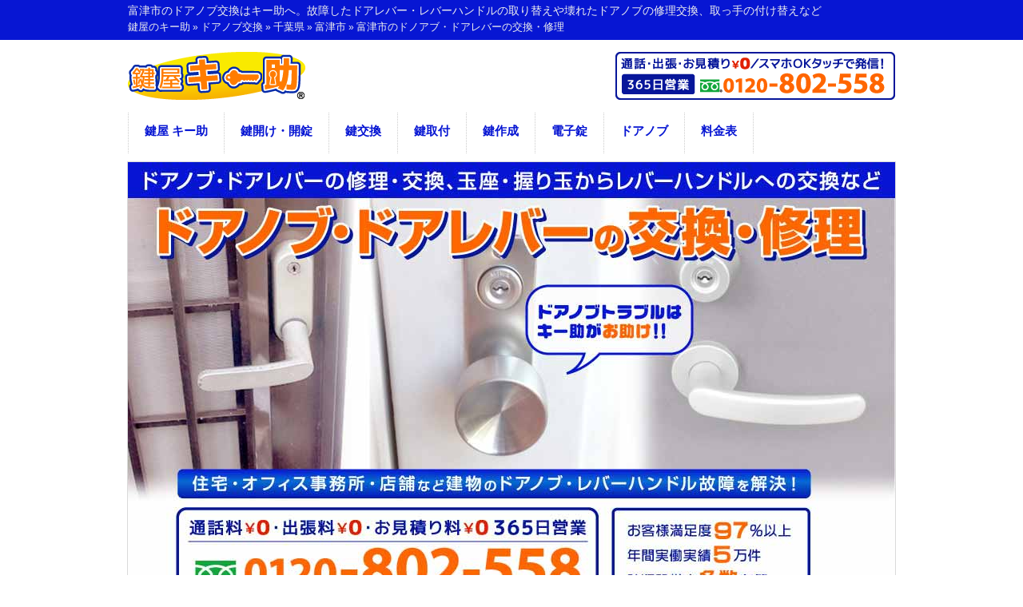

--- FILE ---
content_type: text/html; charset=UTF-8
request_url: https://kagiya-keysuke.com/area_doorknob/chiba/futtsushi
body_size: 282366
content:
<!DOCTYPE html>
<html dir="ltr" lang="ja">
<head>
<meta charset="UTF-8">
<meta name="viewport" content="width=device-width, user-scalable=yes, maximum-scale=2.5, minimum-scale=1.0">
<title>富津市のドアノブ交換｜壊れたドアレバーハンドルや故障した取っ手の修理</title>
<meta name="description" content="富津市のドアノブ交換・修理やレバーハンドルの取り替えはキー助へ。富津市でドアノブが故障したので直したい、ドアレバーが壊れた為付け替えたい、取っ手を修繕したい等のトラブルにキー助が￥0円出張！レバーハンドルを入れ替えたい、玉座からドアレバーへの交換、回らない・ぐらつく握り玉の修理に最短即日対応。富津市の玄関ドアや室内扉をはじめ様々な扉のドアノブ交換を解決。家・ご自宅や会社・オフィス事務所や店舗など建物のドアレバーの修理・交換・調整に急行。">
<meta name="author" content="鍵屋キー助">
<!-- IE8以下のレスポンシブ認識 -->
<!--[if lt IE 9]>
<script src="../../js/html5.js" async defer></script>
<script src="../../js/css3-mediaqueries.js" async defer></script>
<script src="../../js/respond.min.js" async defer></script>
<![endif]-->
<link rel="stylesheet" href="../../css/style.css" type="text/css" media="screen">
<link rel="stylesheet" href="../../css/jquery.rcrumbs.css"><!-- パンくず省略 -->
<link rel="shortcut icon" href="../../favicon.ico" type="image/vnd.microsoft.icon">
<link rel="icon" href="../../favicon.ico" type="image/vnd.microsoft.icon">
<link rel="apple-touch-icon" href="../../favicon.ico" type="image/vnd.microsoft.icon"><!-- アップル用ファビコン -->
</head>

<body>
<header id="header" role="banner">
	<div class="bg">
		<div class="inner">
			<h1>富津市のドアノブ交換はキー助へ。故障したドアレバー・レバーハンドルの取り替えや壊れたドアノブの修理交換、取っ手の付け替えなど</h1>
            
            <div class="rcrumbs" id="breadcrumbs" itemscope itemtype="http://schema.org/BreadcrumbList"><!-- ▼▼▼パンくず省略 div.rcrumbs, div#breadcrumbs▼▼▼ -->
               <ul id="pankuzu">
                    <li itemprop="itemListElement" itemscope itemtype="http://schema.org/ListItem">
                        <a href="../../" itemprop="item"><span itemprop="name">鍵屋のキー助</span></a><meta itemprop="position" content="1" />&nbsp;&raquo;&nbsp;
                    </li>
                    <li itemprop="itemListElement" itemscope itemtype="http://schema.org/ListItem">
                        <a href="../../doorknob" itemprop="item"><span itemprop="name">ドアノブ交換</span></a><meta itemprop="position" content="2" />&nbsp;&raquo;&nbsp;
                    </li>
                    <li itemprop="itemListElement" itemscope itemtype="http://schema.org/ListItem">
                        <a href="./" itemprop="item"><span itemprop="name">千葉県</span></a><meta itemprop="position" content="3" />&nbsp;&raquo;&nbsp;
                    </li>
                    <li itemprop="itemListElement" itemscope itemtype="http://schema.org/ListItem">
                        <a href="futtsushi" itemprop="item"><span itemprop="name">富津市</span></a><meta itemprop="position" content="4" />&nbsp;&raquo;&nbsp;
                    </li>
                    <li itemprop="itemListElement" itemscope itemtype="http://schema.org/ListItem">
                        <a href="#h2_area_top" itemprop="item"><span itemprop="name">富津市のドノアブ・ドアレバーの交換・修理</span></a><meta itemprop="position" content="5" />
                    </li>
                </ul><!-- ul#pankuzuここまで。 -->
            </div><!-- ▲▲▲パンくず省略 div.rcrumbs, div#breadcrumbs▲▲▲ -->


		</div>
	</div>
	<div class="inner">
		<a href="../../"><img src="../../images/logo.png" width="222" height="60" alt="富津市のドアノブ交換" id="logo"></a>
        <img src="../../images/tel_head.png" width="350" height="60" alt="富津市のドアノブ・ドアレバーの修理・交換" id="tel_head">
	</div>
</header>

<nav id="mainNav">
	<div class="inner">
		<a class="menu" id="menu"><span>メニュー</span></a>
		<div class="panel">
			<ul itemscope itemtype="http://schema.org/SiteNavigationElement">
				<li itemprop="name"><a href="../../" itemprop="url">鍵屋 キー助</a></li>
				<li itemprop="name"><a href="../../open" itemprop="url">鍵開け・開錠</a></li>
				<li itemprop="name"><a href="../../change" itemprop="url">鍵交換</a></li>
                <li itemprop="name"><a href="../../attach" itemprop="url">鍵取付</a></li>
				<li itemprop="name"><a href="../../make" itemprop="url">鍵作成</a></li>
                <li itemprop="name"><a href="../../digital_lock" itemprop="url">電子錠</a></li>
                <li itemprop="name"><a href="../../doorknob" itemprop="url">ドアノブ</a></li>
				<li itemprop="name"><a href="../../price" itemprop="url">料金表</a></li>
			</ul>
		</div>
	</div>
</nav>

<div id="mainImg">
	<img src="../../images/main_doorknob.jpg" width="960" height="600" alt="富津市でドアノブ・ドアレバーの修理・交換">
</div>

<div id="wrapper">

	<div id="content">
		<section>
        
			<article class="content">
				<header>
					<h2 class="title first" id="h2_area_top"><span>富津市でドアノブ・ドアレバーの交換や修理に安心対応</span></h2>
				</header>
				<div class="post">
					<div class="con_img"><img src="../../images/doorknob_area.jpg"  width="688" height="425" alt="富津市のドアノブやドアレバーの交換・修理"></div>
					<p><strong>富津市</strong>の<span class="ryb"><strong><a href="../../doorknob">ドアノブ交換</a></strong></span>は￥0無料出張の鍵屋【キー助】にお任せ下さい。</p>
					<p>家の<strong>ドアノブ</strong>が<em>故障</em>してしまったので交換して欲しい、<em>壊れた</em><em>ドアレバー</em>の<em>取り替え</em>を頼みたい、玄関ドアの<em>レバーハンドル</em>の調子が悪いため付け替えてもらいたい、室内扉の<em>取っ手</em>に不具合があって回らなくなった、ドアハンドルを<strong>修理</strong>したい、<em>握り玉</em>・<em>玉座</em>を入れ替えたいなど。<br>
					幅広い種類のドアノブ製品を取り扱う、安心・親切対応の鍵屋【キー助】が、富津市周辺のドアノブ交換のお悩みを承り、お手頃価格で対応いたします。</p>
					<p>コールセンターまでお電話頂けましたら、オペレーターがドアノブ取り替えにお困りのお客様のご希望される現場にもっとも近いスタッフを手配させて頂きます。<br>
					年中無休で受け付け中のキー助では最短で即日のスピード出張はもちろん、お客様のご都合に合わせたご予約にも対応しております。
						なお、<span class="ryb">出張料・お見積り料は無料</span>となっております。</p>
					<p>厳格な技術研修とサービスマナープログラムを修了し、数多くの年間実働実績を誇る富津市キー助の優秀なサービススタッフが、お客様に最適なドアノブの修理交換を提案させて頂きます。<br>
					まずはお気軽に通話料無料で３６５日受け付け中の、フリーダイヤルまでお気軽にお電話ください。</p>
				</div>
			</article>
		
				 		 
 <!-- srcがない場合はasync deferを指定できない。 -->
<script type="application/ld+json">
{"@context":"https://schema.org",
"@type":"LocalBusiness",
"url":"https://kagiya-keysuke.com/area_doorknob/chiba/futtsushi",
"@id":"https://kagiya-keysuke.com/area_doorknob/chiba/futtsushi",
"name":"富津市のドアノブ交換・修理",
"description":"富津市のドアノブ交換やレバーハンドルの取り替えに￥0出張。故障したドアノブの修理交換や壊れたドアレバーの付け替え、取っ手・鍵穴の修繕や入れ替えにも対応。富津市のキー助が家や店舗や事務所の玄関ドアや室内扉の玉座・握り玉を交換。",
"address":{
"@type":"PostalAddress",
"addressLocality":"富津市",
"addressRegion":"千葉県",
"addressCountry":"JP"
},
"aggregateRating":{"@type":"AggregateRating","reviewCount":"96","ratingValue":"4.8125"},
		"image":"https://kagiya-keysuke.com/images/site_image.png",
	"logo":{"@type":"ImageObject",
	"url":"https://kagiya-keysuke.com/images/logo_web.png"},
	"sameAs":[
		"https://x.com/kagiya_keysuke",
		"https://twitter.com/kagiya_keysuke",
		"https://www.instagram.com/kagiya.keysuke/",
		"https://www.facebook.com/profile.php?id=100051892297307",
		"https://www.youtube.com/channel/UC-zkMcy8bwAxpc15t6T-5cw/",
		"https://note.com/kagiya_keysuke",
		"https://kagiya-keysuke.hatenablog.com/",
		"https://b.hatena.ne.jp/kagiya-keysuke/",
		"https://www.linkedin.com/in/keysuke/",
		"https://www.wantedly.com/id/keysuke",
		"https://linktr.ee/keysuke",
		"https://lit.link/kagikeysuke",
		"https://linkbio.co/keysuke",
		"https://www.handshakee.com/kagiya_keysuke",
		"https://bloghunt.io/u/keysuke/"
	],
	"telephone":"0120-802-558"}</script>

        <article>
            <header><!-- 上余白 -->
                <h3 class="cont_t"><img src="../../images/change_voice.jpg" alt="ドアノブ交換をされたお客様の声" width="688" height="244" class="voice">
					<span>ドアノブ交換・修理の口コミ評価</span><!-- 総合評価はどちらか一つにする -->
                <!-- 星マーク -->
                    <span class="star_wrap">
                        <span class="rate rate_5_sub"></span>
                        <span class="score">4.81
</span>
                    
                    <span class="kuchikomi_ken">口コミ 96件</span>
                    </span><!-- ▲▲▲ 星マーク ▲▲▲ -->
                </h3><!-- h2にも変更可。 -->
            </header>
            <div class="post"><!-- ▼▼▼ div.post ▼▼▼ -->
				
                <div class="if_box"><!-- ▼▼▼ div.if_box ▼▼▼ -->
					
					<div class="if_box_inner"><!-- ▼▼▼ div.if_box_inner ▼▼▼ -->
                        <h4 class="review_t">一度も交換したことがない勝手口扉のドアノブを交換したい｜K様 27才 女性</h4>
                        <span class="star_wrap_sub"><!-- 星マーク -->
                          	<span class="rate_sub rate5_sub"></span><!-- 【更新項目2/3】 -->
                           	<span class="score_sub">5</span><!-- 【更新項目3/3】 -->
                        </span><!-- ▲▲▲ 星マーク ▲▲▲ -->
                        <div class="review_box"><!-- ▼▼▼ .review_box ▼▼▼ -->
                            <p class="review_p">玄関のドアノブは交換したことがあるが、勝手口扉は交換したことないので壊れる前に交換しておこうと思い依頼しました。</p>
								<h5>SHOWAの玉座「DAC-2」を同じくSHOWAの「NX-DAC」にドアノブ交換</h5>
								<p class="review_p"><img src="../../images/area_review/area_doorknob_r12-1.jpg" alt="SHOWAの玉座「DAC-2」を同じくSHOWAの「NX-DAC」にドアノブ交換" width="250" height="176" class="alignright">戸建て住宅にて勝手口扉のドアノブ交換のご依頼で、現場到着後、お客様にご挨拶して拝見したところ、勝手口は開き戸で外開きのよくある扉でした。<br>
								取り付けられていた玉座タイプのドアノブは、SHOWA社の「DAC-2（ピンシリンダー）」です。<br>
								お客様は、ピッキング解錠されないドアノブをご希望でしたので、同じくSHOWA社の玉座である「NX-DAC（ディンプルキー）」をお見積りさせて頂き、ご成約となりました。<br>
								既存の玉座を取り外して新しいものに交換していき、特に問題なく施工を行うことが出来ました。<br>
								その後、お客様にキーを3本お渡しして回るかどうかを動作確認の上、こちらも問題なかったので無事に作業は終了です。<br>
								この度はご依頼ありがとうございました。またドアノブのことで何かお困りでしたら、お気軽にお電話して頂けたらと思います。</p>
									<p>施工料金：¥34,100（税込） 施工時間：30分</p>
								<h6>【お客様の声】</h6>
								<p>良いドアノブに交換して頂きありがとうございました。</p>
                        </div><!-- ▲▲▲ .review_box ▲▲▲ -->
                    </div><!-- ▲▲▲ div.if_box_inner ▲▲▲ -->
					
					<div class="if_box_inner"><!-- ▼▼▼ div.if_box_inner ▼▼▼ -->
                        <h4 class="review_t">お風呂場のドアノブが故障しているかもしれないので交換してほしい｜T様 56才 女性</h4>
                        <span class="star_wrap_sub"><!-- 星マーク -->
                          	<span class="rate_sub rate5_sub"></span><!-- 【更新項目2/3】 -->
                           	<span class="score_sub">5</span><!-- 【更新項目3/3】 -->
                        </span><!-- ▲▲▲ 星マーク ▲▲▲ -->
                        <div class="review_box"><!-- ▼▼▼ .review_box ▼▼▼ -->
                            <p class="review_p">お風呂場のドアノブの調子がおかしい。ドアノブ自体が回らなくなることがあり、鍵を閉めていないのに鍵がかかってしまったり、そのせいで風呂場に閉じ込められた事もあった。<br>
								以前自分の家族が鍵穴付きのドアノブをホームセンターで購入して交換したが、それが悪かったのかもしれない。鍵穴が付いていないドアノブに交換してほしい。</p>
								<h5>お風呂のドアノブをGOALの「ULW-1E」に交換</h5>
								<p class="review_p"><img src="../../images/area_review/area_doorknob_r11-1.jpg" alt="お風呂のドアノブをGOALの「ULW-1E」に交換" width="250" height="176" class="alignright">ご自宅に到着して確認させていただくと、確かにお風呂のドアノブの回りが悪く、ひっかかるような感触があり、また、何度かガチャガチャ動かすとデッドボルト(かんぬき)が連動して出てくるような状態でした。<br>
								鍵穴なしのドアノブを在庫しておりましたので、お客様にはそのまま、お見積りをご確認頂いた上での即日交換となりました。<br>
								まずは元のドアノブの取り外しですが、まったく外れそうな気配がなく、おそらく内部の錆びが原因である事が考えられたので、今回はドリルを使い、必要最小限の穴を空けて、取り外す事にしました。<br>
								このタイプのドアノブは2本のネジで固定されている為、その2ヵ所を狙ってドリリングを行い取り外します。<br>
								取り外してみると予想通り、ドアノブ内部の錆びがひどい状態でした。<br>
								後は鍵穴が付いていないタイプのドアノブ（GOALのユニロック円筒錠「ULW-1E」）に交換の上、お客様にも最後に動作をご確認頂き作業は完了致しました。<br>
								お風呂のドアノブは湿気で錆びやすいので、換気扇を回したり、ドアを開けるなど、普段から浴室をなるべく換気する事をおすすめいたします。</p>
									<p>施工料金：¥30,900（税込）　施工時間：45分</p>
								<h6>【お客様の声】</h6>
								<p>最近はドアを少し開けた状態でお風呂に入っていて、それがとっても不便だったので助かりました。</p>
                        </div><!-- ▲▲▲ .review_box ▲▲▲ -->
                    </div><!-- ▲▲▲ div.if_box_inner ▲▲▲ -->
					
					<div class="if_box_inner"><!-- ▼▼▼ div.if_box_inner ▼▼▼ -->
                        <h4 class="review_t">会社の入り口のドアノブをノブと鍵穴が別々のものに替えてほしい｜H様 49才 男性</h4>
                        <span class="star_wrap_sub"><!-- 星マーク -->
                          	<span class="rate_sub rate4_sub"></span>
                           	<span class="score_sub">4</span>
                        </span><!-- ▲▲▲ 星マーク ▲▲▲ -->
                        <div class="review_box"><!-- ▼▼▼ .review_box ▼▼▼ -->
                            <p class="review_p">現在の錠前が、ドアノブとシリンダーが一体になっているもので、これのドアノブと鍵穴を分けたい。</p>
								<h5>MIWAのドアノブ「HM」を同じくMIWAのレバーハンドルタイプ「U9HL」に交換</h5>
								<p class="review_p"><img src="../../images/area_review/area_doorknob_r10-1.jpg" alt="MIWAのドアノブ「HM」を同じくMIWAのレバーハンドルタイプ「U9HL」に交換" width="250" height="176" class="alignright">現場である事務所に伺い入り口を確認したところ、既存のドアノブはMIWAの「HM」で、こちらから同じくMIWAのレバーハンドルタイプ「U9HL」への交換にて、提案させて頂きました。<br>
									実際の加工は、固定用の切り欠き穴の追加および、ハンドルとシリンダー棒の切り欠き穴の加工なのでそこまで難しい作業ではありません。<br>
									今回は鉄扉という事もあり、その点はスムーズに作業を進められてレバーハンドルを交換し終わり、動作確認も問題なく作業完了となりました。<br>本日使用した部品であるMIWAの「HL」は、まさに握り玉（ドアノブ）タイプからレバーハンドルタイプ錠前への取り替えをご希望のお客様向きの製品です。<br>
									と言いますのも、少しの加工で取り付けられ、他のメーカーのドアノブにも対応しており、さらにデザインもシンプルなので、色々なドアにマッチしやすいというメリットがあるからです。<br>
									また、レバーは操作がとても楽になりますので、最近ではそれを目的としたご依頼も増えてきております。</p>
									<p>施工料金：¥37,800（税込）　施工時間：1時間30分</p>
								<h6>【お客様の声】</h6>
								<p>レバータイプにしてくれたおかげで、使い勝手が良くなりました。見た目もシンプルで気に入っています。</p>
                        </div><!-- ▲▲▲ .review_box ▲▲▲ -->
                    </div><!-- ▲▲▲ div.if_box_inner ▲▲▲ -->
					
					<div class="if_box_inner"><!-- ▼▼▼ div.if_box_inner ▼▼▼ -->
                        <h4 class="review_t">玄関のドアノブ下がったままになったので交換を依頼｜I様 37才 女性</h4>
                        <span class="star_wrap_sub"><!-- 星マーク -->
                          	<span class="rate_sub rate5_sub"></span>
                           	<span class="score_sub">5</span>
                        </span><!-- ▲▲▲ 星マーク ▲▲▲ -->
                        <div class="review_box"><!-- ▼▼▼ .review_box ▼▼▼ -->
                            <p class="review_p">玄関のドアノブが下がったまま上がらなくなってしまったので、交換できるか見てほしい。よろしくお願いします。</p>
								<h5>MIWAのドアノブを同じくMIWAの「U9 LA20-1」に交換</h5>
								<p class="review_p"><img src="../../images/area_review/area_doorknob_r09-1.jpg" alt="MIWAのドアノブを同じくMIWAの「U9 LA20-1」に交換" width="250" height="176" class="alignright">玄関ドアノブが下がったままで、元の位置に戻らなくなった事による、修理又は交換のご相談でした。<br>
								少し特殊なデザインのレバーハンドル錠が付いており、お話の通りレバーハンドルが下がっています。<br>
								レバーハンドルの正規位置は例外もありますがおおよそ2種類で、一つは錠ケースによって、もう一つはレバーハンドル座によって決まります。<br>
								なお、今回は後者のレバーハンドル座によって位置を保つ種類で、原因は内部のバネが折れていた事によるものでした。<br>
								しかし、このドアノブはバネのみの交換対応は出来ないもので、錠前セットでの交換となるのですが、あいにくこちらがドアのサッシメーカー用の形状であり、しかも既に廃盤となっている製品でした。<br>
								そこで、お客様に事情をご説明し、今と同じタイプには交換が出来ないため、錠前一式を別のタイプへ交換するという提案をさせて頂きました。<br>
								今回は少し特殊なドアノブが特殊な壊れ方をしており、しかも同じ部品は廃盤となっているという、かなり厳しい状況でしたが、少し手を加えて何とか対応できたのでほっとしました。</p>
								<h6>【お客様の声】</h6>
								<p>何だかとても複雑な状況だったらしいのですが、一生懸命に作業をして下さって無事に解決してくれました。親身になってくれてありがとうございます。</p>
                        </div><!-- ▲▲▲ .review_box ▲▲▲ -->
                    </div><!-- ▲▲▲ div.if_box_inner ▲▲▲ -->

					<div class="if_box_inner"><!-- ▼▼▼ div.if_box_inner ▼▼▼ -->
                        <h4 class="review_t">ドアノブのサムラッチ空錠が取れかけなので交換を頼みました｜S様 29才 男性</h4>
                        <span class="star_wrap_sub"><!-- 星マーク -->
                          	<span class="rate_sub rate5_sub"></span>
                           	<span class="score_sub">5</span>
                        </span><!-- ▲▲▲ 星マーク ▲▲▲ -->
                        <div class="review_box"><!-- ▼▼▼ .review_box ▼▼▼ -->
                            <p class="review_p"><img src="../../images/area_review/area_doorknob_r08.jpg" alt="ドアノブのサムラッチ空錠が取れかけなので交換" width="250" height="176" class="alignright">戸建て玄関のドアノブをサムラッチ空錠というものからドアノブ空錠に交換してもらいました。<br>
								というのも、玄関の内側のドアノブが取れていて、何とかガムテープで止めているだけの状態でした。サムラッチ錠前にはこだわりはないので、とりあえず新品に交換したいという事でお願いしました。スタッフさんが言うには「サムラッチ錠にしては意外と切り欠き穴が小さいので、普通のドアノブやレバーへの交換が簡単に出来そうです。」という事でした。<br>
								<p class="review_p">在庫されている中から、GIKENのホーム空錠とレバー空錠というものを紹介してくれて、ドアノブ式のホーム空錠を選びました。塗装跡は少し出てしまったのですが、切り欠き穴をきれいに隠してくれて、30分ほどで作業を完了してくれました。スタッフさんの手際も仕上がりも文句なしです。</p>
                        </div><!-- ▲▲▲ .review_box ▲▲▲ -->
                    </div><!-- ▲▲▲ div.if_box_inner ▲▲▲ -->
            
                    <div class="if_box_inner"><!-- ▼▼▼ div.if_box_inner ▼▼▼ -->
                        <h4 class="review_t">ドアノブのレバーが下がったまま戻らないので交換を依頼｜B様 48才 女性</h4>
                        <span class="star_wrap_sub"><!-- 星マーク -->
                          	<span class="rate_sub rate5_sub"></span>
                           	<span class="score_sub">5</span>
                        </span><!-- ▲▲▲ 星マーク ▲▲▲ -->
                        <div class="review_box"><!-- ▼▼▼ .review_box ▼▼▼ -->
                            <p class="review_p"><img src="../../images/area_review/area_doorknob_r07.jpg" alt="レバーが下がったまま戻らないドアノブを交換" width="250" height="176" class="alignright">普段通りに部屋のドアノブ（レバータイプ）を使っていて、レバーを下げたら手を放しても少しドアノブが下がったような状態のまま、戻らなくなってしまいました。<br>
								自分で何とかしてみようとも思ったのですが、結局どうにもならずこちらにドアノブ修理をお願いしました。<br>
							実際に家まで来てもらったスタッフさんに見てもらうと、ドアノブを分解して確認した上で「ドアノブ内部の部分の不具合で、修理では直らないため交換になります。」という事でした。</p>
							<p class="review_p">元々付いていたMIWAの「ZLT」というドアノブが在庫にあるという事で、新品に交換してもらいました。まったく同じ型のドアノブがあるなんで、在庫の豊富さに驚きました。</p>
                        </div><!-- ▲▲▲ .review_box ▲▲▲ -->
                    </div><!-- ▲▲▲ div.if_box_inner ▲▲▲ -->

                    <div class="if_box_inner"><!-- ▼▼▼ div.if_box_inner ▼▼▼ -->
                        <h4 class="review_t">玄関のドアノブが壊れたのでドアノブ交換を依頼｜I様 56才 男性</h4>
                        <span class="star_wrap_sub"><!-- 星マーク -->
                          	<span class="rate_sub rate5"></span>
                           	<span class="score_sub">5</span>
                        </span><!-- ▲▲▲ 星マーク ▲▲▲ -->
                        <div class="review_box"><!-- ▼▼▼ .review_box ▼▼▼ -->
                            <p class="review_p"><img src="../../images/area_review/area_doorknob_r06.jpg" alt="壊れた玄関のドアノブを交換" width="250" height="176" class="alignright">長年ずっと住んでいる家の玄関のドアノブが故障したのか、徐々に回りにくくなってきていました。そしてついに日常生活に支障を来すまでになってしまったので、インターネットで探したこちらの業者さんにドアノブ交換を依頼しました。<br>
                            とっても雰囲気の柔らかいスタッフさんが来てくださり、しっかりとした原因の確認を行ってくれて、作業前に見積りを見せてくれました。</p>
                            <p class="review_p">スタッフさんが好印象で信頼できると思い、また、価格もそれほど高くなかったのでお願いする事にしました。<br>
                            手際よく丁寧な作業でドアノブを新しいものに交換してくれて、壊れた原因について優しく説明してくれたので大変ありがたかったです。</p>
                        </div><!-- ▲▲▲ .review_box ▲▲▲ -->
                    </div><!-- ▲▲▲ div.if_box_inner ▲▲▲ -->
                    
                    <div class="if_box_inner"><!-- ▼▼▼ div.if_box_inner ▼▼▼ -->
                        <h4 class="review_t">事務所のドアレバーを取り替えてもらいました｜M様 32才 女性</h4>
                        <!-- 星マーク -->
                        <div class="star_wrap_sub">
							<span class="rate_sub rate5_sub"></span>
                           	<span class="score_sub">5</span>
                        </div><!-- ▲▲▲ 星マーク ▲▲▲ -->
                        <div class="review_box"><!-- ▼▼▼ .review_box ▼▼▼ -->
                            <p class="review_p"><img src="../../images/area_review/area_doorknob_r05.jpg" alt="事務所のドアレバーを取り替え" width="250" height="176" class="alignright">オフィスビルの一室を事務所として使っているのですが、社員が重たい荷物を入口のドアレバーにぶつけてしまってドアレバーが壊れて回らなくなってしまいました。<br>
                            事務所のドアの開け閉めもままならず、このままでは戸締りを行って帰る事もできないので、ビルの管理会社に連絡の上、今回の鍵屋さんに来てもらいました。<br>
                            思っていたよりもスタッフの方が早く来てくれて、さっそく状況を見てもらい、見積りも安かったので即決しました。</p>
                            <p class="review_p">即日でドアレバーの取り替えを行ってくれたのが、驚くと同時に非常にうれしかったです。また、何かトラブルがあったら、こちらにお願いしようと思っています。</p>
                        </div><!-- ▲▲▲ .review_box ▲▲▲ -->
                    </div><!-- ▲▲▲ div.if_box_inner ▲▲▲ -->
                    
                    <div class="if_box_inner"><!-- ▼▼▼ div.if_box_inner ▼▼▼ -->
                        <h4 class="review_t">家の勝手口のレバーハンドルの付け替えを頼みました｜U様 47才 女性</h4>
                        <!-- 星マーク -->
                        <div class="star_wrap_sub">
							<span class="rate_sub rate5_sub"></span>
							<span class="score_sub">5</span>
                        </div><!-- ▲▲▲ 星マーク ▲▲▲ -->
                        <div class="review_box"><!-- ▼▼▼ .review_box ▼▼▼ -->
                            <p class="review_p"><img src="../../images/area_review/area_doorknob_r04.jpg" alt="家の勝手口のレバーハンドルを付け替え" width="250" height="176" class="alignright">一週間ほど前から家の勝手口（裏口）のレバーハンドルに不具合が出て、開けたり閉めたりする時の調子が悪くて困っていました。<br>
                            何とか使えるのですが放置して出入りできなくっても困るので、キー助さんにレバーハンドルの入れ替えをお願いする事にしました。<br>
							レバーハンドルが前のものより使いやすく、見た目もキレイになったので大満足です。</p>
                       		<p class="review_p">親身に相談に乗ってくれた、スタッフさんの接客の姿勢も好印象です。</p>
                        </div><!-- ▲▲▲ .review_box ▲▲▲ -->
                    </div><!-- ▲▲▲ div.if_box_inner ▲▲▲ -->
                    
                    <div class="if_box_inner"><!-- ▼▼▼ div.if_box_inner ▼▼▼ -->
                        <h4 class="review_t">お店の取っ手を入れ替えて修繕してもらいました｜D様 28才 男性</h4>
                        <!-- 星マーク -->
                        <div class="star_wrap_sub">
							<span class="rate_sub rate5_sub"></span>
							<span class="score_sub">5</span>
                        </div><!-- ▲▲▲ 星マーク ▲▲▲ -->
                        <div class="review_box"><!-- ▼▼▼ .review_box ▼▼▼ -->
                            <p class="review_p"><img src="../../images/area_review/area_doorknob_r03.jpg" alt="お店の取っ手を入れ替えて修理" width="250" height="176" class="alignright">自信で喫茶店を経営しているのですが元々古い建物で、ドアなどの塗り替えは行った事がありました。しかし、お店の入り口の取っ手が相当サビと汚れで汚くなっていて、さらにお客さんからも「ドアが開け閉めしにくい。」とのご意見を頂いた為、今回、取っ手を入れ替えてもらう事にしました。<br>
                            来てくれたのが優しそうなスタッフの方だったので、店舗のドアに合う取っ手について気軽に質問する事ができました。</p>
                            <p class="review_p">取っ手を交換修理するとすっかりキレイになって、お店の入り口の印象がかなり変わりました。
                            また、違うところも頼むかもしれませんが、その時はよろしくお願いします。</p>
                        </div><!-- ▲▲▲ .review_box ▲▲▲ -->
                    </div><!-- ▲▲▲ div.if_box_inner ▲▲▲ -->
                    
                    <div class="if_box_inner"><!-- ▼▼▼ div.if_box_inner ▼▼▼ -->
                        <h4 class="review_t">室内ドアの握り玉が開けづらいので修理について相談｜S様 36才 男性</h4>
                        <!-- 星マーク -->
                        <div class="star_wrap_sub">
							<span class="rate_sub rate4_sub"></span>
							<span class="score_sub">4</span>
                        </div><!-- ▲▲▲ 星マーク ▲▲▲ -->
                        <div class="review_box"><!-- ▼▼▼ .review_box ▼▼▼ -->
                            <p class="review_p"><img src="../../images/area_review/area_doorknob_r02.jpg" alt="開けづらい握り玉を修理" width="250" height="176" class="alignright">最近、自分の部屋に通じる室内ドアの握り玉が、内側から開けづらくなっていて困っていました。<br>
                            そこで、握り玉の交換も行っているというキー助さんに来てもらって、とりあえず握り玉からレバーへの交換の見積りをお願いしました。うちまで来てくれたスタッフの方が、かなり詳しく握り玉の仕組みやその故障原因について教えてくれたので、こちらでお願いする事にしました。</p>
                            <p class="review_p">握り玉タイプから新しいレバータイプに交換してもらいドアの見た目がきれいになったので、とっても満足しています。</p>
                        </div><!-- ▲▲▲ .review_box ▲▲▲ -->
                    </div><!-- ▲▲▲ div.if_box_inner ▲▲▲ -->
                    
                    <div class="if_box_inner"><!-- ▼▼▼ div.if_box_inner ▼▼▼ -->
                        <h4 class="review_t">裏口の玉座が故障したので付け替え修繕をお願いしました｜K様 43才 女性</h4>
                        <!-- 星マーク -->
                        <div class="star_wrap_sub">
							<span class="rate_sub rate5_sub"></span>
							<span class="score_sub">5</span>
                        </div><!-- ▲▲▲ 星マーク ▲▲▲ -->
                        <div class="review_box"><!-- ▼▼▼ .review_box ▼▼▼ -->
                            <p class="review_p"><img src="../../images/area_review/area_doorknob_r01.jpg" alt="裏口の玉座の付け替え修繕" width="250" height="176" class="alignright">一戸建てに住んでいて裏口があるのですが、そのドアの玉座がぐらいついて故障しかけている事に気が付きました。<br>
                            もし完全に裏口の玉座が故障してしまったら、不審者や空き巣などの防犯面が気になるので、とにかく早く修繕したいと思いキー助さんに電話しました。<br>
                            在庫の都合などもあるだろうし、「もし今日来てもらえても、早くても玉座の付け替えは翌日くらいになるかな」と思っていたら、何と電話して1時間もかからず来てくれた上に、その日の内に玉座の付け替えまで終わらせてくれました。</p>
                            <p class="review_p">防犯も係る事だったので、スピーディーな対応が嬉しかったです。</p>
                        </div><!-- ▲▲▲ .review_box ▲▲▲ -->
                    </div><!-- ▲▲▲ div.if_box_inner ▲▲▲ -->
                    
					<div class="if_box_inner"><!-- ▼▼▼ div.if_box_inner ▼▼▼ -->
                        <h4 class="review_t">ドアハンドルを回しても扉が開かないので修理か交換をお願いします｜T様 32才 男性</h4>
                        <span class="star_wrap_sub"><!-- 星マーク -->
                          	<span class="rate_sub rate5_sub"></span><!-- 【更新項目2/3】 -->
                           	<span class="score_sub">5</span><!-- 【更新項目3/3】 -->
                        </span><!-- ▲▲▲ 星マーク ▲▲▲ -->
                        <div class="review_box"><!-- ▼▼▼ .review_box ▼▼▼ -->
                            <p class="review_p">トイレのドアノブの調子が悪い。<br>
                            鍵が掛からないだけではなく、ドアハンドルを回しても扉が開かない時がある。<br>
                            自分で直そうとしたが、外したところで元に戻せなくなってしまった。<br>
                            ドアハンドルの修理か交換を希望です。</p>
								<h5>トイレのドアハンドルをGIKEN（川口技研）のハイレバーに交換</h5>
								<p class="review_p"><img src="../../images/area_review/area_doorknob_r13.jpg" alt="トイレのドアハンドルをGIKEN（川口技研）のハイレバーに交換" width="250" height="176" class="alignright">今回は宿泊施設様からのご依頼で、現場のトイレには玉座タイプのトイレ錠が付いており、調べたところ扉の中にあるケース部分が割れていて、上手く動作しなくなっています。<br>
                                こうなると修理ではどうにもならないため、新しいドアノブへ交換することにしました。<br>
                                お客様へご提案したところ、海外からの観光客が多い為、どうせ新しくするのなら現在のような玉座タイプではなく、外国人のお客様にも使いやすいレバーハンドルタイプの物への変更をご希望との事です。<br>
                                在庫は有りましたが、そのままでは取り付けられない為、扉に加工を施して交換を行いました。<br>
                                なお、扉が古かった為か、加工中に罅が入ってしまいましたが、手持ちの金属板を貼り付けて補強し作業は完了です。<br>
                                ドアノブ交換は、扉が古かったり、材質的に脆いものだったりすると、加工中に割れてしまうことがあります。</p>
									<p>施工料金：¥22,000（税込）　施工時間：1時間20分</p>
								<h6>【お客様の声】</h6>
								<p>インターネットなどでは、よく自分で直す動画があるので自分で出来るかと思ってやってみましたが、やはりプロに任せるのが一番だなと感じました。</p>
                        </div><!-- ▲▲▲ .review_box ▲▲▲ -->
                    </div><!-- ▲▲▲ div.if_box_inner ▲▲▲ -->
                    
					<div class="if_box_inner"><!-- ▼▼▼ div.if_box_inner ▼▼▼ -->
                        <h4 class="review_t">グラグラして取れそうな玄関のドアノブをレバーハンドルにして欲しい｜F様 53才 男性</h4>
                        <span class="star_wrap_sub"><!-- 星マーク -->
                          	<span class="rate_sub rate5_sub"></span><!-- 【更新項目2/3】 -->
                           	<span class="score_sub">5</span><!-- 【更新項目3/3】 -->
                        </span><!-- ▲▲▲ 星マーク ▲▲▲ -->
                        <div class="review_box"><!-- ▼▼▼ .review_box ▼▼▼ -->
                            <p class="review_p">玄関のドアノブがグラグラして取れそうで、かなり古いものなので、ドアノブの交換をお願いします。</p>
								<h5>AGENTの握り玉をFUKIのレバーハンドル「TLH64」へ交換</h5>
								<p class="review_p"><img src="../../images/area_review/area_doorknob_r14.jpg" alt="AGENTの握り玉をFUKIのレバーハンドル「TLH64」へ交換" width="250" height="176" class="alignright">確認したところ、鍵の施錠・解錠はできますが、AGENTのドアノブが緩んできてズレている状態でした。<br>
                                すぐに交換できるものをご提案させて頂き、お客様のご要望は、「丸ノブタイプではなくレバーハンドルが良い。」との事でしたので、同じ錠前のまま加工なしで交換ができる、フキ(FUKI)のディンプルキー付きレバーハンドル錠「TLH64」へ交換する事になりました。<br>
                                まずは付いているドアノブを外し、念のため錠前のメンテナンスを行い、異常がありませんでしたので、取り替え用レバーハンドル錠を取り付け、作業は30分程度で無事に完了しました。<br>
                                今回のような、「握り玉タイプのドアノブからレバーハンドルへ交換したい。」というご依頼は最近増えてきております。<br>
                                なお、フキのディンプルキー付き取替え用レバーハンドル錠は、様々な錠前への取り付けが可能なので、交換させて頂く機会が多いです。</p>
									<p>施工料金：¥44,000（税込）　施工時間：1時間</p>
								<h6>【お客様の声】</h6>
								<p>当日に交換していただきありがとうございました。レバーハンドルで使いやすく、鍵も新しいので今後は安心できます。</p>
                        </div><!-- ▲▲▲ .review_box ▲▲▲ -->
                    </div><!-- ▲▲▲ div.if_box_inner ▲▲▲ -->
                    
					<div class="if_box_inner"><!-- ▼▼▼ div.if_box_inner ▼▼▼ -->
                        <h4 class="review_t">室内のドアノブが壊れて扉が開かなくなってしまった｜N様 64才 女性</h4>
                        <span class="star_wrap_sub"><!-- 星マーク -->
                          	<span class="rate_sub rate5_sub"></span><!-- 【更新項目2/3】 -->
                           	<span class="score_sub">5</span><!-- 【更新項目3/3】 -->
                        </span><!-- ▲▲▲ 星マーク ▲▲▲ -->
                        <div class="review_box"><!-- ▼▼▼ .review_box ▼▼▼ -->
                            <p class="review_p">室内のドアノブが壊れてしまい、扉が開かなくなってしまった。元からぐらつきがあり、前にも開かなくなる事があったが、その時は扉を揺らしたら何とか開いたので、それから騙し騙し使っている。</p>
								<h5>ドアノブの部品であるラッチ(GIKEN 8ST)を交換して修理</h5>
								<p class="review_p"><img src="../../images/area_review/area_doorknob_r15.jpg" alt="ドアノブの部品であるラッチ(GIKEN 8ST)を交換して修理" width="250" height="176" class="alignright">現場はマンションの室内の一室で、その扉以外には出入り口がありませんでした。
                                状態としては、ラッチの故障によって扉が開かなくなっている、というものです。<br>
                                しかし、扉が開かないことには修理も何もできませんので、扉を開ける作業から始めていきます。<br>
                                なお、扉はそこまでひどい状態ではありませんでしたので、扉を壊さずに開けることができました。<br>
                                確認したところラッチはGIKENの「8ST」で、在庫もございましたので、すぐに交換して修理させて頂きました。</p>
								<p>施工料金：¥20,900（税込）　施工時間：1時間</p>
								<h6>【お客様の声】</h6>
								<p>ドアノブが壊れたせいで中に入れず、その部屋が使えなくなっていたので困っていました。<br>
                                    手際よくドアノブ修理をしてくれたので良かったです。ありがとうございました。</p>
                        </div><!-- ▲▲▲ .review_box ▲▲▲ -->
                    </div><!-- ▲▲▲ div.if_box_inner ▲▲▲ -->
                    
					<div class="if_box_inner"><!-- ▼▼▼ div.if_box_inner ▼▼▼ -->
                        <h4 class="review_t">店舗のバーハンドルがもげたので修理か交換をしてほしい｜H様 44才 男性</h4>
                        <span class="star_wrap_sub"><!-- 星マーク -->
                          	<span class="rate_sub rate5_sub"></span><!-- 【更新項目2/3】 -->
                           	<span class="score_sub">5</span><!-- 【更新項目3/3】 -->
                        </span><!-- ▲▲▲ 星マーク ▲▲▲ -->
                        <div class="review_box"><!-- ▼▼▼ .review_box ▼▼▼ -->
                            <p class="review_p">店舗の玄関扉のハンドルがもげてしまった。修理か交換で、急ぎで対応して欲しい。</p>
								<h5>グラインダーと高強度接着剤でバーハンドルを修理</h5>
								<p class="review_p"><img src="../../images/area_review/area_doorknob_r16.jpg" alt="グラインダーと高強度接着剤でバーハンドルを修理" width="250" height="176" class="alignright">某牛丼チェーン店様からのご依頼です。<br>
                                現場にて確認したところ、バーハンドルの持ち手の部分が付け根からもげてしまっていました。<br>
                                なお、室内側の付け根はテープでぐるぐる巻きにされており、さらに接着剤を大量に付けた跡が残っています。<br>
                                お客様曰く、「このテナントに入った時からその状態だった」とのことでした。<br>
                                つまり、以前にもハンドルがもげ、別の業者、あるいは以前のテナントの従業員の方が簡易的な修理を行ったと思われます。<br>
                                交換用の部品はお客様が取り寄せる事となり、後日、修理での対応となりました。<br>
                                まず、テープと接着剤をバーナーで溶かして剥ぎ取り、凸凹になったハンドルと付け根の接地面をグラインダーでならします。<br>
                                続いて、舐めてしまったネジ穴を一回り大きい径で切り直して、新しいネジで止め直しました。<br>
                                この際、接地面には金属用の高強度接着剤を流し込み、こちらが固まるのを待ってからバーハンドルを扉に付け直します。<br>
                                動作確認済みですが、念の為、お客様には1時間はハンドルを動かさないようにお伝えをして作業完了です。<br>
                                なお、修理の場合は保証が付かないためご注意ください。</p>
                                <p>施工料金：¥16,500（税込）　施工時間：1時間45分</p>
								<h6>【お客様の声】</h6>
								<p>牛丼屋なので、玄関ドアはお客様によって、ひっきりなしに開け閉めされます。バーハンドルが壊れたままで、お店の営業にも支障を来していたので本当に助かりました。</p>
                        </div><!-- ▲▲▲ .review_box ▲▲▲ -->
                    </div><!-- ▲▲▲ div.if_box_inner ▲▲▲ -->
                    
					<div class="if_box_inner"><!-- ▼▼▼ div.if_box_inner ▼▼▼ -->
                        <h4 class="review_t">トイレのドアノブが折れたので修理か交換を頼みたい｜I様 54才 女性</h4>
                        <span class="star_wrap_sub"><!-- 星マーク -->
                          	<span class="rate_sub rate5_sub"></span><!-- 【更新項目2/3】 -->
                           	<span class="score_sub">5</span><!-- 【更新項目3/3】 -->
                        </span><!-- ▲▲▲ 星マーク ▲▲▲ -->
                        <div class="review_box"><!-- ▼▼▼ .review_box ▼▼▼ -->
                            <p class="review_p">トイレのドアノブが折れてしまった。外から開けることが難しくなっているので、当日対応で修理か交換をお願いします。</p>
								<h5>GIKENのレバーハンドルをMIWAの玉座（空錠タイプ）に交換</h5>
								<p class="review_p"><img src="../../images/area_review/area_doorknob_r17.jpg" alt="GIKENのレバーハンドルをMIWAの玉座（空錠タイプ）に交換" width="250" height="176" class="alignright">今回はマッサージ専門店様からのご依頼です。<br>
                                    現場にて確認したところ、既設はGIKENのレバーハンドルタイプで鍵とハンドルが別になっているトイレ錠でしたが、外側のレバーハンドル部分が根本から折れていました。<br>
                                    基本的にトイレや浴室などのドアノブは、水気のせいで錆びていき、脆くなって折れてしまう、というのが一般的な原因です。<br>
                                    しかし断面を調べたところ錆びた形跡はなく、今回は完全にサビとは関係なく折れていました。<br>
                                    お客様の「今日も営業がまだあるので、なんとか今日中に対応してほしい。」とのご要望から在庫を確認したところ、ドアハンドルのみで施錠機能なしの「空錠」と呼ばれる玉座タイプが一つだけあります。<br>
                                    こちらにてお客様に確認したところ、大変喜ばれて「是非やってほしい。」という事で、すぐに作業に入りました。<br>
                                    しかし、取り付け後に動作確認をしてみると、開けた後に扉が何かに引っ掛かって、止まってしまうという症状がありました。<br>
                                    調べたところ、閂がトイレ扉とは別の扉の枠に引っ掛かっており、これが原因となってドアを開ける際にハンドルに力がかかります。<br>
                                    前のハンドルが折れてしまったのは、これが原因でした。<br>
                                    そこで、この原因をお客様にご説明のうえ許可を頂き、引っ掛かっている戸枠を削って、スムーズに開け閉めが出来るように改善して作業は完了です。<br>
                                    今回のように、故障した部品を交換しても原因が他にあった場合は、再度同じ症状が出てしまう為、そちらの修理・加工が必要となります。</p>
                                <p>施工料金：¥22,000（税込）　施工時間：1時間25分</p>
								<h6>【お客様の声】</h6>
								<p>今日はまだ営業時間があったので、当日中に対応してくれて助かりました。ありがとうございます。</p>
                        </div><!-- ▲▲▲ .review_box ▲▲▲ -->
                    </div><!-- ▲▲▲ div.if_box_inner ▲▲▲ -->
                    
					<div class="if_box_inner"><!-- ▼▼▼ div.if_box_inner ▼▼▼ -->
                        <h4 class="review_t">浴室扉のハンドルがひどく錆びているので交換したい｜K様 31才 女性</h4>
                        <span class="star_wrap_sub"><!-- 星マーク -->
                          	<span class="rate_sub rate5_sub"></span><!-- 【更新項目2/3】 -->
                           	<span class="score_sub">5</span><!-- 【更新項目3/3】 -->
                        </span><!-- ▲▲▲ 星マーク ▲▲▲ -->
                        <div class="review_box"><!-- ▼▼▼ .review_box ▼▼▼ -->
                            <p class="review_p">浴室扉のハンドルが取れてしまった。かなり古い物で錆びてしまっている、修理は無理そうなの交換でお願いします。</p>
								<h5>SHOWAの「DAC-2」をALPHAの浴室錠「32M65-PLV-100ALU」へ交換</h5>
								<p class="review_p"><img src="../../images/area_review/area_doorknob_r18.jpg" alt="SHOWAの「DAC-2」をALPHAの浴室錠「32M65-PLV-100ALU」へ交換" width="250" height="176" class="alignright">浴室扉の内側のハンドルが外れており、一目見て修理が不可能と分かるくらい、ひどく錆び付いていました。<br>
                                また元々付いていたハンドルである「DAC-2(SHOWA)」は、鍵を挿して回すタイプの物で、前にも一度交換されたとの事でした。<br>
                                お客様も交換しかないとお考えで、一旦営業車に戻って確認すると、在庫にALPHAの浴室錠「32M65-PLV-100ALU」が１セット残っていたので、料金をご案内して作業に入りました。<br>
                                最初にハンドルを取り外そうとしたら、ネジまで錆びて固くなっており、ドライバーで回してもネジ穴を潰して外せなくなってしまいました。<br>
                                そこで、ネジの頭をドリルで削り取り、なんとかハンドルを外すことが出来ました。<br>
                                また、扉の中にある錠前も錆びて壊れていたので、錠前ごと新しい物に交換して作業は完了です。<br>
                                元々のハンドル部は金属製だったので、水周りで使用すると通常よりも短時間で錆びてしまいます。<br>
                                なお、今回使用したのはプラスチックハンドルである為、元の物よりは長持します。<br>
                                ただ、これはあくまで錆びに対して強いだけであり、その反面プラスチックなので強度的には金属に劣ります。</p>
                                <p>施工料金：¥20,000（税込）　施工時間：1時間</p>
								<h6>【お客様の声】</h6>
								<p>ボロかった浴室のドアハンドルが、すっかりキレイになって嬉しいです。</p>
                        </div><!-- ▲▲▲ .review_box ▲▲▲ -->
                    </div><!-- ▲▲▲ div.if_box_inner ▲▲▲ -->
                    
					<div class="if_box_inner"><!-- ▼▼▼ div.if_box_inner ▼▼▼ -->
                        <h4 class="review_t">小さい子供がぶら下がってドアハンドルが壊れてしまった｜M様 68才 女性</h4>
                        <span class="star_wrap_sub"><!-- 星マーク -->
                          	<span class="rate_sub rate5_sub"></span><!-- 【更新項目2/3】 -->
                           	<span class="score_sub">5</span><!-- 【更新項目3/3】 -->
                        </span><!-- ▲▲▲ 星マーク ▲▲▲ -->
                        <div class="review_box"><!-- ▼▼▼ .review_box ▼▼▼ -->
                            <p class="review_p">室内扉のドアハンドル部分に小さい子供がぶら下がって、ハンドルが壊れて扉が開かなくなってしまった。<br>
                                仕方なく自分で壊したら開けられたので、修理か交換をお願いします。</p>
								<h5>壊れたレバーハンドルをGIKENの「8STZ（Rフロント）」へ交換</h5>
								<p class="review_p"><img src="../../images/area_review/area_doorknob_r19.jpg" alt="壊れたレバーハンドルをGIKENの「8STZ（Rフロント）」へ交換" width="250" height="176" class="alignright">現場で確認したところ、扉のレバーハンドルタイプの中に入っている、錠前の中身が割れていました。<br>
                                さらに、ラッチと呼ばれるハンドルと連動している部分が飛び出して、戻らなくなっており、テープで止めてあります。<br>
                                こうなってしまうと修理はできないため、交換による対応となります。<br>
                                丁度、GIKENの「8STZ（Rフロント）」という交換部品の在庫もあったので、即日での対応となりました。<br>
                                ただ、交換しても、また同じようにお子様がぶら下がってしまえば、壊れてしまいます。<br>
                                そこで、その可能性をかなり減らせるように、ハンドルの向きを下向きにする事をご提案し、ご成約となりました。<br>
                                交換後にお客様に動作を確認して頂き、作業は完了です。<br>
                                ハンドルの向きを変えることは、今回のようなお子様のイタズラによる破損を防止するだけでなく、飼い猫や飼い犬が飛び付いて壊してしまうことも防ぐことが出来ます。</p>
                                <p>施工料金：¥11,000（税込）　施工時間：25分</p>
								<h6>【お客様の声】</h6>
								<p>これで、またドアハンドルが折れてしまう事を心配しなくてすむようになりました。</p>
                        </div><!-- ▲▲▲ .review_box ▲▲▲ -->
                    </div><!-- ▲▲▲ div.if_box_inner ▲▲▲ -->
                    
					<div class="if_box_inner"><!-- ▼▼▼ div.if_box_inner ▼▼▼ -->
                        <h4 class="review_t">玄関と居間を繋ぐ扉のドアレバーの動きが悪い｜Y様 42才 男性</h4>
                        <span class="star_wrap_sub"><!-- 星マーク -->
                          	<span class="rate_sub rate5_sub"></span><!-- 【更新項目2/3】 -->
                           	<span class="score_sub">5</span><!-- 【更新項目3/3】 -->
                        </span><!-- ▲▲▲ 星マーク ▲▲▲ -->
                        <div class="review_box"><!-- ▼▼▼ .review_box ▼▼▼ -->
                            <p class="review_p">玄関と居間を繋ぐ扉のドアレバーが上手く動かなくなってしまった。
                                修理で対応してほしいが、どうしても無理なら交換して欲しい。他の業者も呼んだが、扉ごとの交換になると言われた。</p>
								<h5>イタリア製のドアレバーを分解の上クリーニング</h5>
								<p class="review_p"><img src="../../images/area_review/area_doorknob_r20.jpg" alt="イタリア製のドアレバーを分解の上クリーニング" width="250" height="176" class="alignright">ご自宅はマンションの一室で、現場にて確認したところ、室内扉のドアレバーの動きが悪くなっていました。<br>
                                さらに、レバーが戻っても扉側面にある、「ラッチ」と呼ばれる三角形の部分がすぐに戻らなくなっており、風で扉が開いてしまう事があるとの事でした。<br>
                                こういった症状の場合は、汚れが溜まっているか、扉の中にある錠ケースが壊れているかのどちらかですが、後者の場合は部品の交換が必要になります。<br>
                                しかし、付いていたのが海外製のドアレバーで、調べてみるとイタリアのメーカーが販売しているものでした。<br>
                                こうなると交換はほぼ不可能で、できたとしても部品入荷に一月以上はかかり、値段も数万円になる場合が殆どです。<br>
                                そこでドアレバーを取り外して、汚れをしっかりと落としてから潤滑油を注し直したところ、問題なく動作したので、お客様へご確認していただき無事OKを頂きました。<br>
                                今回のような海外製の部品の場合は、日本製の部品とは寸法そのものが違うことが多く、そのままでは交換できないことが多いです。<br>
                                そして、修理で対応できない場合は、扉ごとの交換になる可能性があります。</p>
                                <p>施工料金：¥16,500（税込）　施工時間：25分</p>
								<h6>【お客様の声】</h6>
								<p>まさか自宅のドアレバーがイタリア製のものだったとは、教えてもらうまで露知らず驚きました。（笑）<br>本当はもっと費用が高くなっていたはずですが、スタッフさんのおかげで安くすみました。ありがとうございました。</p>
                        </div><!-- ▲▲▲ .review_box ▲▲▲ -->
                    </div><!-- ▲▲▲ div.if_box_inner ▲▲▲ -->
                    
					<div class="if_box_inner"><!-- ▼▼▼ div.if_box_inner ▼▼▼ -->
                        <h4 class="review_t">室内扉のドアレバーが下がってドアが開かなくなった｜K様 64才 女性</h4>
                        <span class="star_wrap_sub"><!-- 星マーク -->
                          	<span class="rate_sub rate5_sub"></span><!-- 【更新項目2/3】 -->
                           	<span class="score_sub">5</span><!-- 【更新項目3/3】 -->
                        </span><!-- ▲▲▲ 星マーク ▲▲▲ -->
                        <div class="review_box"><!-- ▼▼▼ .review_box ▼▼▼ -->
                            <p class="review_p">室内扉のドアレバーが下がってしまい、上手くドアが開かなくなってしまった。古いドアなので交換も検討している。</p>
								<h5>GIKENの錠ケース「8STZ」とラッチ本体「BS/60」を使用してドアレバーを修理</h5>
								<p class="review_p"><img src="../../images/area_review/area_doorknob_r21.jpg" alt="GIKENの錠ケース「8STZ」とラッチ本体「BS/60」を使用してドアレバーを修理" width="250" height="176" class="alignright">こういった案件の場合、大抵は中の錠前が壊れており、また扉も通常の木扉の場合が殆どです。<br>
                                しかし、今回は厚さ60mmぐらいの分厚い防音扉が付いており、このような特注の扉の場合は、付いている錠前も特製のことが多く、さらに現場のお宅も古いため、錠前が廃盤になっている場合もあります。<br>
                                早速、錠前を取り外して中のケースを確認したところ、予想通り中のドアレバーと接続される部分が割れて外れ、連動しなくなっていました。<br>
                                なお、中の部品は現在でも販売されている物なので、問題なく交換できます。<br>
                                ですが、錠前その物もかなり古く、固定用のネジを通すための穴もすり減っていてまともに機能しておらず、テープで直接扉に張り付けられている状態でした。<br>
                                そこで錠前に新しくネジ穴を切り直し、引き足も新規で設置し元のように取り付けられるように修理を行いました。<br>
                                作業後に元のテープ跡を洗浄し、再取り付けを行って作業は完了です。<br>
                                今回は修理で済みましたが、室内扉のドアレバーの異常は基本的に、ドアレバーそのものではなく、扉の中の錠前に異常がある可能性が高く、ドアレバー交換になることが殆どです。</p>
                                <p>施工料金：¥30,800（税込）　施工時間：1時間30分</p>
								<h6>【お客様の声】</h6>
								<p>防音室の扉という事もあってか、他の業者さんからは断られていたので、非常に助かりました。</p>
                        </div><!-- ▲▲▲ .review_box ▲▲▲ -->
                    </div><!-- ▲▲▲ div.if_box_inner ▲▲▲ -->
                    
					<div class="if_box_inner"><!-- ▼▼▼ div.if_box_inner ▼▼▼ -->
                        <h4 class="review_t">会社のトイレのドアノブがとても固いので修理してほしい｜Y様 29才 男性</h4>
                        <span class="star_wrap_sub"><!-- 星マーク -->
                          	<span class="rate_sub rate5_sub"></span><!-- 【更新項目2/3】 -->
                           	<span class="score_sub">5</span><!-- 【更新項目3/3】 -->
                        </span><!-- ▲▲▲ 星マーク ▲▲▲ -->
                        <div class="review_box"><!-- ▼▼▼ .review_box ▼▼▼ -->
                            <p class="review_p">会社で管理しているビルの階で、トイレのドアノブがとても固く、上手く動かないので修理してほしい。<br>
                                同じ階の、他のドアで使っている同じタイプのドアノブと比べても、明らかに固いというか重たいのでお願いします。</p>
								<h5>SHOWAの「ISD」ドアノブをMIWAの「HM」に交換</h5>
								<p class="review_p"><img src="../../images/area_review/area_doorknob_r22.jpg" alt="SHOWAの「ISD」ドアノブをMIWAの「HM」に交換" width="250" height="176" class="alignright">トイレのドアノブが固く、操作しにくいという修理のご相談でした。<br>
                                使われていた現場の部品は、SHOWAというメーカーの「ISD」という錠前で、空錠と呼ばれる鍵などがないタイプのノブでした。<br>
                                確認してみると、確かにノブの感覚がとても重く、動きがかなり悪いと言えます。<br>
                                調べてみると、これはハンドルの内部パーツと錠前内のパーツの噛み合う部分が、長年の使用から摩耗してパーツ通しが噛んでいるような状態になっていました。<br>
                                摩耗していることもあって、修理は難しいと判断し、交換にてご案内いたしました。<br>
                                なお、在庫には同じSHOWAの同じ「ISD」がなかった為、近しい他メーカーであるMIWAでの交換をご提案いたしました。<br>
                                トイレのドアノブということもあり、出来るかだけ早い対応を希望ということでしたので、こちらでご案内、対応となりました。<br>
                                少し加工して調整しながらの施工とりなりましたが、無事に交換できて良かったです。</p>
                                <p>施工料金：¥47,300（税込）　施工時間：2時間</p>
								<h6>【お客様の声】</h6>
								<p>迅速に対応していただき、ありがとうございます。これでトイレの扉が使いやすくなります。社員一同、感謝しております。</p>
                        </div><!-- ▲▲▲ .review_box ▲▲▲ -->
                    </div><!-- ▲▲▲ div.if_box_inner ▲▲▲ -->
                    
					<div class="if_box_inner"><!-- ▼▼▼ div.if_box_inner ▼▼▼ -->
                        <h4 class="review_t">室内のドアノブが壊れて閉じ込めが怖いので交換して欲しい</h4>
                        <span class="star_wrap_sub"><!-- 星マーク -->
                          	<span class="rate_sub rate5_sub"></span><!-- 【更新項目2/3】 -->
                           	<span class="score_sub">5</span><!-- 【更新項目3/3】 -->
                        </span><!-- ▲▲▲ 星マーク ▲▲▲ -->
                        <div class="review_box"><!-- ▼▼▼ .review_box ▼▼▼ -->
                            <p class="review_p">室内のドアノブが壊れてしまい、空回りして開かないことがある。閉じ込められるのが怖いので交換して欲しい。</p>
                            <h5>GIKEN（川口技研）の「宮殿1号」を手配してドアノブを交換</h5>
                            <p class="review_p"><img src="../../images/area_review/area_doorknob_r23.jpg" alt="GIKEN（川口技研）の「宮殿1号」を手配してドアノブを交換" width="250" height="176" class="alignright">ドアノブ不具合のご依頼で、室内のドアノブ一つとっても、トラブルによっては閉じ込めなどが起きてしまう事があります。<br>
                            当初はお客様ご自身でホームセンターに行かれ、同じ製品をお探しになられたそうですが、製品がなく店員さんからも「手配もできない」と言われてしまったとの事です。<br>
                            既設の製品はGIKEN（川口技研）の「宮殿1号」というドアノブで、そこまで珍しいものという訳ではありませんが、確かに大きいホームセンターくらいでしか、見かけたこともありません。<br>
                            もちろん弊社では手配可能ですので、手配後に交換させて頂きました。<br>
                            同じドアノブへの交換なので、見た目も使用感も変わらずに問題なく完了いたしました。</p>
                            <p>施工料金：¥16,500（税込）　施工時間：30分</p>
                            <h6>【お客様の声】</h6>
                            <p>長年のこのドアノブが使い慣れていて、家族も完全に馴染んでしまっていたので、同じものにしてくれて良かったです。</p>
                        </div><!-- ▲▲▲ .review_box ▲▲▲ -->
                    </div><!-- ▲▲▲ div.if_box_inner ▲▲▲ -->
                    
					<div class="if_box_inner"><!-- ▼▼▼ div.if_box_inner ▼▼▼ -->
                        <h4 class="review_t">玄関の握り手が取れて内側から開けたり鍵をかけたりできない</h4>
                        <span class="star_wrap_sub"><!-- 星マーク -->
                          	<span class="rate_sub rate5_sub"></span><!-- 【更新項目2/3】 -->
                           	<span class="score_sub">5</span><!-- 【更新項目3/3】 -->
                        </span><!-- ▲▲▲ 星マーク ▲▲▲ -->
                        <div class="review_box"><!-- ▼▼▼ .review_box ▼▼▼ -->
                            <p class="review_p">玄関の内側の握り手の部分が取れてしまい、内側から開けることや鍵をかけることができないので大変困っています。直せるか確認をお願いいたします。<br>
                            かなり古い戸建てなので、もしかしたら修理ではなく、交換が必要な場合も承知しています。</p>
                            <h5>内ノブが抜けてしまった玉座タイプのドアノブを修理</h5>
                            <p class="review_p"><img src="../../images/area_review/area_doorknob_r24.jpg" alt="内ノブが抜けてしまった玉座タイプのドアノブを修理" width="250" height="176" class="alignright">お客様は現在、勝手口から出入りされているそうで、ご自宅にてドアノブを確認をしたところ、玉座の内ノブがまるまる抜けてしまっていました。<br>
                            かなり前から、前兆を感じられていたとの事で、ネジ切りがダメになっているのかもしれないと考え、切り直しを行ってドアノブを元に戻してみると、しっかり付いた為、無事に作業は完了しました。</p>
                            <p>施工料金：¥22,000（税込）　施工時間：10分</p>
                            <h6>【お客様の声】</h6>
                            <p>握り手が抜けた時はかなりびっくりしましたが、直せなかったのでやはりプロに頼んでよかったです！</p>
                        </div><!-- ▲▲▲ .review_box ▲▲▲ -->
                    </div><!-- ▲▲▲ div.if_box_inner ▲▲▲ -->
                    
					<div class="if_box_inner"><!-- ▼▼▼ div.if_box_inner ▼▼▼ -->
                        <h4 class="review_t">室内扉のレバーハンドルを鍵を差し込むタイプへすぐに交換して欲しい</h4>
                        <span class="star_wrap_sub"><!-- 星マーク -->
                          	<span class="rate_sub rate5_sub"></span><!-- 【更新項目2/3】 -->
                           	<span class="score_sub">5</span><!-- 【更新項目3/3】 -->
                        </span><!-- ▲▲▲ 星マーク ▲▲▲ -->
                        <div class="review_box"><!-- ▼▼▼ .review_box ▼▼▼ -->
                            <p class="review_p">人の出入りが多い為、室内扉のレバーハンドルを、簡単なものではない鍵を差し込むタイプへすぐに交換して欲しい。</p>
                            <h5>KAWAJUNの空錠をECLE（エクレ）のバリアフリーレバー錠(EL5060-35M)へ交換</h5>
                            <p class="review_p"><img src="../../images/area_review/area_doorknob_r25.jpg" alt="KAWAJUNの空錠をECLE（エクレ）のバリアフリーレバー錠(EL5060-35M)へ交換" width="250" height="176" class="alignright">既設で付いていたのは、レバーハンドルのみで鍵が付いていないKAWAJUN（カワジュン）の空錠でした。<br>
                            このレバーハンドルを取り外して、かんぬきが付いている錠前を調べてみたところ、キーを差し込むシリンダーが付けられるシステムではありました。<br>
                            しかし、こちらのシステムに適合する手持ちの部品が無く、部品を手に入れて取り付けるまでに数日かかりそうでした。<br>
                            それでも営業車の部品在庫を調べてみると、サイズを合わせる加工を多少行えば交換できる、マツ六株式会社製ECLE（エクレ）のバリアフリーレバー錠「EL5060-35M」がありました。<br>
                            こちらは、以前から室内錠の設置を頼まれる事が多かったので、ストックとして在庫していたものでしす。<br>
                            今回初めて取り替える為、多少お時間はいただきましたが無事に作業は終了しました。<br>
                            お子さまが成長されたので子供部屋に、ペットがレバーハンドルを自分で開けてしまう等、鍵付きレバーハンドルに付け替えたいとのご要望は度々ございます。<br>
                            目的に応じて、様々なレバーハンドルをご提案できると思いますので、お気軽にご相談ください。</p>
                            <p>施工料金：¥39,600（税込）　施工時間：1時間30分</p>
                            <h6>【お客様の声】</h6>
                            <p>早く鍵付きのレバーハンドルにしたかったので、即日対応していただき大変助かりました。本当にありがとうございます。</p>
                        </div><!-- ▲▲▲ .review_box ▲▲▲ -->
                    </div><!-- ▲▲▲ div.if_box_inner ▲▲▲ -->
                    
					<div class="if_box_inner"><!-- ▼▼▼ div.if_box_inner ▼▼▼ -->
                        <h4 class="review_t">賃貸物件の室内のドアノブが外れてしまった</h4>
                        <span class="star_wrap_sub"><!-- 星マーク -->
                          	<span class="rate_sub rate5_sub"></span><!-- 【更新項目2/3】 -->
                           	<span class="score_sub">5</span><!-- 【更新項目3/3】 -->
                        </span><!-- ▲▲▲ 星マーク ▲▲▲ -->
                        <div class="review_box"><!-- ▼▼▼ .review_box ▼▼▼ -->
                            <p class="review_p">賃貸物件の室内のドアノブが外れてしまったので何とかしてほしい。</p>
                            <h5>室内ドアノブの「MIWA OM」を応急処置にて付け直し</h5>
                            <p class="review_p"><img src="../../images/area_review/area_doorknob_r26.jpg" alt="室内ドアノブの「MIWA OM」を応急処置にて付け直し" width="250" height="176" class="alignright">賃貸の駆けつけサービスを行っている会社様より、賃貸物件の室内ドアノブの不具合トラブルでのご依頼を頂きました。<br>
                            確認すると、室内ドアノブの「MIWA OM」の内側が外れてしまっている状態です。<br>
                            室内側のドアノブは台座がねじ込み式で止まっているため、緩んでしまうと外れてしまうことがございます。<br>
                            今回は応急処置で付け直しをさせて頂き、状態および今後の対応についてご依頼元へ報告して、作業は完了しました。<br>
                            緩みだけでも、頻発するようであればドアノブ交換の必要が出てきます。<br>
                            なお、ご自身で無理に締め直したりしますと、さらに壊れてしまう可能性もありますので、ドアノブ交換はプロへおまかせください。</p>
                            <p>施工料金：¥8,800（税込）　施工時間：15分</p>
                            <h6>【お客様の声】</h6>
                            <p>とりあえずはこれで何とか助かりました。今後本格的に交換すると決定したら、また連絡しますので、その時はよろしくお願いします。</p>
                        </div><!-- ▲▲▲ .review_box ▲▲▲ -->
                    </div><!-- ▲▲▲ div.if_box_inner ▲▲▲ -->
                    
					<div class="if_box_inner"><!-- ▼▼▼ div.if_box_inner ▼▼▼ -->
                        <h4 class="review_t">勝手口のドアノブが故障しているため修理か交換を検討している</h4>
                        <span class="star_wrap_sub"><!-- 星マーク -->
                          	<span class="rate_sub rate5_sub"></span><!-- 【更新項目2/3】 -->
                           	<span class="score_sub">5</span><!-- 【更新項目3/3】 -->
                        </span><!-- ▲▲▲ 星マーク ▲▲▲ -->
                        <div class="review_box"><!-- ▼▼▼ .review_box ▼▼▼ -->
                            <p class="review_p">勝手口のドアノブが故障しているため、修理か交換を検討している。<br>
                            昨日今日に悪くなったとかではなく、かなり前から故障していて、故障した状態でずっと使ってはいるが、勝手口は出入りする機会が多いので、さすがに一度鍵屋さんに相談しようと思った。</p>
                            <h5>勝手口の玉座をショウワの「W2-DAC-100」へ交換</h5>
                            <p class="review_p"><img src="../../images/area_review/area_doorknob_r27.jpg" alt="勝手口の玉座をショウワの「W2-DAC-100」へ交換" width="250" height="176" class="alignright">確認すると、開け閉めをする際にめちゃくちゃ固くて、力いっぱい回してやっと回る状態でした。<br>
                            玉座がかなり古く、30年以上使っているとの事でしたので、修理ではなく新品への交換を提案させて頂きました。<br>
                            お客様も「交換出来るならお願いします」という事でしたので、交換対応させて頂きました。<br>
                            まずは土台となる錠前の取り替えを行ったのですが、ドアの取り付け穴のサイズが合わなかった為、ドリルで削ってキリかき穴の加工を行いました。<br>
                            そして、玉座はいくつかの種類がある中から、お客様と相談してウェーブシリンダー（ショウワの「W2-DAC-100」）の防犯性能の高い部品を取り付けました。</p>
                            <p>施工料金：¥43,200（税込）　施工時間：1時間</p>
                            <h6>【お客様の声】</h6>
                            <p>長年故障したドアノブを使っていたので、新品になって開け閉めしやすくなって嬉しいです。</p>
                        </div><!-- ▲▲▲ .review_box ▲▲▲ -->
                    </div><!-- ▲▲▲ div.if_box_inner ▲▲▲ -->
                    
					<div class="if_box_inner"><!-- ▼▼▼ div.if_box_inner ▼▼▼ -->
                        <h4 class="review_t">会社の入り口のドアノブを交換してほしい</h4>
                        <span class="star_wrap_sub"><!-- 星マーク -->
                          	<span class="rate_sub rate5_sub"></span><!-- 【更新項目2/3】 -->
                           	<span class="score_sub">5</span><!-- 【更新項目3/3】 -->
                        </span><!-- ▲▲▲ 星マーク ▲▲▲ -->
                        <div class="review_box"><!-- ▼▼▼ .review_box ▼▼▼ -->
                            <p class="review_p">最近会社の別室になった場所だが、入り口のドアノブを交換してほしい。</p>
                            <h5>MIWAの玉座「HMD」を新しいものに交換</h5>
                            <p class="review_p"><img src="../../images/area_review/area_doorknob_r28.jpg" alt="MIWAの玉座「HMD」を新しいものに交換" width="250" height="176" class="alignright">現場にて確認すると、MIWAというメーカーの「HMD」という玉座が付いていました。<br>
                            会社の許可が必要だという事で、この日はお見積もりだけお渡して、後日、ドアノブ交換ご成約のご連絡を頂いたので、作業日を決めて再び伺います。<br>
                            既設のMIWAのドアノブである「HMD」を取り外して、全く同じものに交換させて頂きました。<br>
                            順調に完了し、動作確認も問題ありませんでした。</p>
                            <p>施工料金：¥20,900（税込）　施工時間：25分</p>
                            <h6>【お客様の声】</h6>
                            <p>お手間を取らせてすいませんでした。これで快適になりました。</p>
                        </div><!-- ▲▲▲ .review_box ▲▲▲ -->
                    </div><!-- ▲▲▲ div.if_box_inner ▲▲▲ -->
                    
					<div class="if_box_inner"><!-- ▼▼▼ div.if_box_inner ▼▼▼ -->
                        <h4 class="review_t">会社の立体駐車場にある非常階段のドアノブを修理して欲しい</h4>
                        <span class="star_wrap_sub"><!-- 星マーク -->
                          	<span class="rate_sub rate5_sub"></span><!-- 【更新項目2/3】 -->
                           	<span class="score_sub">5</span><!-- 【更新項目3/3】 -->
                        </span><!-- ▲▲▲ 星マーク ▲▲▲ -->
                        <div class="review_box"><!-- ▼▼▼ .review_box ▼▼▼ -->
                            <p class="review_p">会社の立体駐車場にある、非常階段のドアノブが取れてしまったので修理して欲しい。</p>
                            <h5>取れてしまった玉座タイプの台座を加工してドアノブ付け直して修理</h5>
                            <p class="review_p"><img src="../../images/area_review/area_doorknob_r29.jpg" alt="取れてしまった玉座タイプの台座を加工してドアノブ付け直して修理" width="250" height="176" class="alignright">ドアノブ修理のご依頼を頂き拝見したところ、玉座タイプでしたが確かにお客様のお話通り、ドアノブが外れてしまっています。<br>
                            ただ玉座タイプはネジ状になっているので、取れてしまってもドアノブをハメ直して台座を捻れば簡単に取り付ける事が出来ます。<br>
                            しかし、今回も同じように取り付けようとしたら、握り玉部分が普通よりグラつく事に気付きました。<br>
                            これは、おそらくドアノブが取れた時に、固定金具が外れてしまったのが原因だと思われます。<br>
                            残念ながら固定金具だけという部品はなく、お客様も修理をご希望された為、硬めの針金を加工して本来の固定金具が付いている箇所に取り付け、再度ドアノブを付け直し、動作にも問題なかった為、作業完了となりました。</p>
                            <p>施工料金：¥16,500（税込）　施工時間：35分</p>
                            <h6>【お客様の声】</h6>
                            <p>見事な手際の良さでドアノブを直して頂き、スタッフさんのスキルの高さには感心しました。</p>
                        </div><!-- ▲▲▲ .review_box ▲▲▲ -->
                    </div><!-- ▲▲▲ div.if_box_inner ▲▲▲ -->
                    
					<div class="if_box_inner"><!-- ▼▼▼ div.if_box_inner ▼▼▼ -->
                        <h4 class="review_t">外のサムラッチのドアレバーを押しても扉が開かなくなった</h4>
                        <span class="star_wrap_sub"><!-- 星マーク -->
                          	<span class="rate_sub rate5_sub"></span><!-- 【更新項目2/3】 -->
                           	<span class="score_sub">5</span><!-- 【更新項目3/3】 -->
                        </span><!-- ▲▲▲ 星マーク ▲▲▲ -->
                        <div class="review_box"><!-- ▼▼▼ .review_box ▼▼▼ -->
                            <p class="review_p">内側のレバーをひねると扉は開くが、外のサムラッチのドアレバーを押しても扉が開かなくなってしまった。</p>
                            <h5>壊れたクイックセット(Kwikset)のドアレバー（サムラッチ錠）を交換</h5>
                            <p class="review_p"><img src="../../images/area_review/area_doorknob_r30.jpg" alt="壊れたクイックセット(Kwikset)のドアレバー（サムラッチ錠）を交換" width="250" height="176" class="alignright">お客様は戸建てにお住まいで、現在ついているドアレバーを確認すると、海外製品のクイックセット(Kwikset)というサムラッチでした。<br>
                            修理できる可能性もあったので一度ばらしてみると、その動きに対して明らかに足りないパーツがあり、お客様に尋ねたところ、旦那さんが一度分解したかもしれない、という事でした。<br>
                            おそらく分解した時に、中のパーツが落ちてどこか行ってしまったのだと思われます。<br>
                            元々動きが悪かったので、パーツのうちどこかが悪かったのだと思われますが、今となってはそれを確認する術もありません。<br>
                            となるともう交換しか手はなく、問題は海外製品という事もあってかなり値段が張り、試しにインターネットで調べてみると7〜8万円位はします。<br>
                            私たち業者が注文した場合はネットよりは安く仕入れられるのですが、様々な経費がかさんで、結局同じ位の値段となって、そこからさらに作業費が必要になります。<br>
                            ところが、インターネットを見ていた中で1つだけ、どういう経緯かわかりませんが20,000円弱で売っているものがありました。<br>
                            明らかに他より安くて不安ですが、見たところ不良品ではなさそうなので、お客様に「試しにこれを買ってみてはいかがでしょうか？」とご提案しました。<br>
                            後日「買ったので取り付けだけ来てほしい」とのご連絡を頂き、お客様宅に向かうと新品のクイックセットのサムラッチ錠前が届いておりました。<br>
                            中古でも不良品でもなく、普通に取り付けることが可能で、動きも問題なかったので今回はこれにて完了となりました。<br>
                            今まで見たことない料金がだったので、ただの奇跡ですが良かったです。</p>
                            <p>施工料金：¥16,500（税込）　施工時間：45分</p>
                            <h6>【お客様の声】</h6>
                            <p>安い商品を見つけて頂きありがとうございました。</p>
                        </div><!-- ▲▲▲ .review_box ▲▲▲ -->
                    </div><!-- ▲▲▲ div.if_box_inner ▲▲▲ -->
                    
					<div class="if_box_inner"><!-- ▼▼▼ div.if_box_inner ▼▼▼ -->
                        <h4 class="review_t">交換パーツがない等の理由で他の業者から断られたトイレのドアノブ交換をお願いしたい</h4>
                        <span class="star_wrap_sub"><!-- 星マーク -->
                          	<span class="rate_sub rate5_sub"></span><!-- 【更新項目2/3】 -->
                           	<span class="score_sub">5</span><!-- 【更新項目3/3】 -->
                        </span><!-- ▲▲▲ 星マーク ▲▲▲ -->
                        <div class="review_box"><!-- ▼▼▼ .review_box ▼▼▼ -->
                            <p class="review_p">昔から使用しているトイレのドアノブの調子がかなり悪く、もう壊れているため交換をお願い致します。<br>
                            他の業者さんにも何社か依頼したのですが、対応できないとしぶられたり、交換するパーツがないとの事で断られており、現場に来て頂けたらもう付けてほしいです。<br>
                            大変困っているので出来そうなスタッフさんをお願い致します。</p>
                            <h5>トイレのドアを加工し新たな部品を使用の上ドアノブを交換</h5>
                            <p class="review_p"><img src="../../images/area_review/area_doorknob_r31.jpg" alt="トイレのドアを加工し新たな部品を使用の上ドアノブを交換" width="250" height="176" class="alignright">他の業者様で断られたとの事ですが、実際に現場にて確認しないと私達も判断はできない為、まずは確認しに伺いました。<br>
                            確認したところ、確かに元々の穴が大き過ぎて、さらに戸先からの中心軸までが短か過ぎたりと、ある程度の加工が必要でした。<br>
                            その工事の伴ってある程度の料金がかかってしまうのですが、お客様には丁寧にご説明したところ、大変ご不便をされていた事もあり、ご成約となりました。<br>
                            その後、部品の加工を行い、また、新たな部品を付け加える等をして無事にドアノブ交換は完了となりました。</p>
                            <p>施工料金：¥45,000（税込）　施工時間：45分</p>
                            <h6>【お客様の声】</h6>
                            <p>もう扉ごと交換するしかないのかとも思っていましたが、今回対応を早急に対応してもらいとても助かりました。<br>
                            無理難題や交渉も含めて案内もスムーズですし、完成品も問題なく満足でした！<br>
                            ありがとうございました！</p>
                        </div><!-- ▲▲▲ .review_box ▲▲▲ -->
                    </div><!-- ▲▲▲ div.if_box_inner ▲▲▲ --> 
                    
					<div class="if_box_inner"><!-- ▼▼▼ div.if_box_inner ▼▼▼ -->
                        <h4 class="review_t">ドアノブを外そうと分解したら壊れてしまい部品を用意したので取り付け</h4>
                        <span class="star_wrap_sub"><!-- 星マーク -->
                          	<span class="rate_sub rate5_sub"></span><!-- 【更新項目2/3】 -->
                           	<span class="score_sub">5</span><!-- 【更新項目3/3】 -->
                        </span><!-- ▲▲▲ 星マーク ▲▲▲ -->
                        <div class="review_box"><!-- ▼▼▼ .review_box ▼▼▼ -->
                            <p class="review_p">ドアノブを分解をしたものの、かなり壊してしまってもう交換できなくなってしまった！<br>
                            部品はありますので、取り付け工事だけお願いします！<br>
                            ある程度部品は取れていますし、費用を抑えてできたらと思います！<br>
                            午後より来客があるため急ぎでお願いします！</p>
                            <h5>壊れてしまった玄関の玉座をSHOWAの「DAX」というドアノブへ交換</h5>
                            <p class="review_p"><img src="../../images/area_review/area_doorknob_r32.jpg" alt="壊れてしまった玄関の玉座をSHOWAの「DAX」というドアノブへ交換" width="250" height="176" class="alignright">現場にて拝見すると、ドアが閉まって開いてない状態であり、確かにドアノブは取れかかっていたのですが、取り外し方ではありませんでした・・。<br>
                            そこで、解錠からの交換をご案内し、お客様も「急ぎなので早くできるなら！」との事でした。<br>
                            なお、お客様がご用意されていた交換用のドアノブは、そもそもこちらの扉に取り付ける事できないものでした。<br>
                            新しくこちらでご用意したSHOWAの「DAX」というドアノブにて即決を頂き、すぐに対応して取り付けは完了です。<br>
                            ドアノブ交換は、お客様ご自身で行われて「取り付けられる型番がわからない」、「取り外し方を間違えて壊してしまう」、といった事も多々あります。<br>
                            取り返しのつかない事になってしまう場合もある為、一度はよく確認される事をおすす致します。<br>
                            ご自身で行われる場合は、元々の鍵に型番やタイプなどが刻印されているものがほとんどです。また、併せてドアの厚みもチェックするようにしましょう。<br>
                            既設のドアノブはすでに取り外しで破損しており、また、元々ご用意されていたドアノブは、トイレ等に使われる表示錠であった為、一式全ての交換にてご案内致ししました。</p>
                            <p>施工料金：¥30,000（税込）　施工時間：30分</p>
                            <h6>【お客様の声】</h6>
                            <p>いつも身の回りの工事や電気関係は自分でやっていましたが、やはりドアノブはわからず、下手に手出しはしてはいけないなーと思いました(笑)<br>
                            来客が来る事もあり、急ぎやってもらいとても助かりました！<br>
                            急かすような形になってしまい申し訳なかったですが、完璧に取り付けてもらいキレイになってよかったです！有り難うございます！</p>
                        </div><!-- ▲▲▲ .review_box ▲▲▲ -->
                    </div><!-- ▲▲▲ div.if_box_inner ▲▲▲ -->
                    
					<div class="if_box_inner"><!-- ▼▼▼ div.if_box_inner ▼▼▼ -->
                        <h4 class="review_t">店舗兼自宅の玄関のドアノブが抜けてしまったので交換を希望します</h4>
                        <span class="star_wrap_sub"><!-- 星マーク -->
                          	<span class="rate_sub rate5_sub"></span><!-- 【更新項目2/3】 -->
                           	<span class="score_sub">5</span><!-- 【更新項目3/3】 -->
                        </span><!-- ▲▲▲ 星マーク ▲▲▲ -->
                        <div class="review_box"><!-- ▼▼▼ .review_box ▼▼▼ -->
                            <p class="review_p">店舗兼自宅の玄関のドアノブが抜けてしまっていて、取り付けができないため交換を希望しています。<br>
                            かなり古い家な為、もう型番がない可能性も感じています。もし修理ができるのであればありがたいです。</p>
                            <h5>ドアノブの核心にドリルで削り込みを入れて固定ビスを深く刺して応急処置</h5>
                            <p class="review_p"><img src="../../images/area_review/area_doorknob_r33.jpg" alt="ドアノブの核心にドリルで削り込みを入れて固定ビスを深く刺して応急処置" width="250" height="176" class="alignright">現場にて対応できるか判断との事で向かわせて頂き、問題のドアノブを拝見したところ、見た事がないドアノブ製品が使われていました。<br>
                            色々と調べてみたのですが近い型番もなく、その旨をお客様へお伝えすると、「どうにか応急処置くらいはできませんか？」との事でした。<br>
                            そこで、ダメ元ではあるのですが、やってみて直れば！というところからドアノブ修理をスタートしました。<br>
                            現状はまだドアノブが抜けるだけでしたので、核心にドリルで削り込みを入れて、さらに深くに固定ビスが刺さるようにして試しに付けてみると、予想以上にうまくいきました。<br>
                            お客様にもご説明の上、とりあえずできる範囲で処置を行わせて頂き完了しました。</p>
                            <p>施工料金：¥16,500（税込）　施工時間：1時間</p>
                            <h6>【お客様の声】</h6>
                            <p>ありがとうございました。扉の交換は簡単にできそうにないので、しばらくはこれで様子を見て、凌いでいきたいと思います。</p>
                        </div><!-- ▲▲▲ .review_box ▲▲▲ -->
                    </div><!-- ▲▲▲ div.if_box_inner ▲▲▲ -->
                    
					<div class="if_box_inner"><!-- ▼▼▼ div.if_box_inner ▼▼▼ -->
                        <h4 class="review_t">玄関のドアノブの調子が悪く外れてきたので修理もしくは交換をしたい</h4>
                        <span class="star_wrap_sub"><!-- 星マーク -->
                          	<span class="rate_sub rate5_sub"></span><!-- 【更新項目2/3】 -->
                           	<span class="score_sub">5</span><!-- 【更新項目3/3】 -->
                        </span><!-- ▲▲▲ 星マーク ▲▲▲ -->
                        <div class="review_box"><!-- ▼▼▼ .review_box ▼▼▼ -->
                            <p class="review_p">数ヶ月前から玄関のドアノブの調子が悪く、施錠、解錠が出来なくなってしまったのと、ドアノブが外れてきたので修理もしくは交換をお願いします。</p>
                            <h5>部品破損によって故障した玄関の円筒錠をGOALの「ULW-5E」へ交換</h5>
                            <p class="review_p"><img src="../../images/area_review/area_doorknob_r34.jpg" alt="部品破損によって故障した玄関の円筒錠をGOALの「ULW-5E」へ交換" width="250" height="176" class="alignright">それなりの築年数が経っているお家で、玄関のドアノブを拝見すると円筒錠が付いています。<br>
                            調査したところ、円筒錠内部の部品破損による故障で、修理が不可能な事および、玄関扉にかなり不安が残る円筒錠であった為、新たに補助錠を増設するかをお客様と相談させて頂きました。<br>
                            その結果、年末年始でこれから沢山のお金が必要になるので、今回は円筒錠のみの交換となり、30分程度の作業時間でドアノブ交換は完了となりました。<br>
                            なお、新たに交換したのはGOALの「ULW-5E」です。<br>
                            円筒錠は扉に開けられた穴の規格が特殊である為、基本的に交換する部品も円筒錠となります。<br>
                            なお、防犯性の高いものへ交換されたい場合は、新規で補助錠を取り付けて、1ドア2ロックにする方法が防犯性を高める上では最善の方法です。<br>
                            年末年始は空き巣被害が多発する時期でもあるので、この機会に防犯性を高める事をおすすめしましたが、お客様にも金銭面や年末のお金を使う時期などのご都合があり、今回は円筒錠のみ交換させて頂きました。</p>
                            <p>施工料金：¥22,000（税込）　施工時間：30分</p>
                            <h6>【お客様の声】</h6>
                            <p>いろいろとアドバイスを頂けた上に丁寧な対応で良かったです。</p>
                        </div><!-- ▲▲▲ .review_box ▲▲▲ -->
                    </div><!-- ▲▲▲ div.if_box_inner ▲▲▲ -->
                    
					<div class="if_box_inner"><!-- ▼▼▼ div.if_box_inner ▼▼▼ -->
                        <h4 class="review_t">店舗事務所の入り口のドアノブが壊れたので修理か交換を頼みたい</h4>
                        <span class="star_wrap_sub"><!-- 星マーク -->
                          	<span class="rate_sub rate5_sub"></span><!-- 【更新項目2/3】 -->
                           	<span class="score_sub">5</span><!-- 【更新項目3/3】 -->
                        </span><!-- ▲▲▲ 星マーク ▲▲▲ -->
                        <div class="review_box"><!-- ▼▼▼ .review_box ▼▼▼ -->
                            <p class="review_p">店舗事務所の入り口のドアノブが壊れたので、修理が可能であれば修理を、不可能であれば交換をしてほしいです。</p>
                            <h5>爪部分が壊れた「HMドアノブ(MIWA)」の部品を交換して修理</h5>
                            <p class="review_p"><img src="../../images/area_review/area_doorknob_r35.jpg" alt="爪部分が壊れた「HMドアノブ(MIWA)」の部品を交換して修理" width="250" height="176" class="alignright">既設はMIWAの「HMドアノブ」で、長年この仕事をやっていますが、爪部分が壊れたHMドアノブに遭遇したのは初めてでした。<br>
                            確認の結果、修理は不可能でしたので即交換となりました。<br>
                            今回はドアノブのサムターン側は壊れておらず、通常通りに使えたので、シリンダー側の方だけを交換する事になりました。<br>
                            なお、ドアノブはシリンダー側とサムターン側が別々なので、壊れた方だけを交換という方法が可能です。もちろん両方交換する事もできます。<br>
                            これが鍵の場合だと、ピンポイントで部品を注文する事が出来ない為、基本的には全て交換になります。<br>
                            弊社では、お客様のご予算に合わせた交換方法に使える部品もありますので、全て交換になるのか、部分交換だけ済むのか等は現場にてスタッフまでお尋ね下さい。<br>
                            店舗事務所だった事もあり、高い金額は出せず稟議も必要になってくるという事で、お客様と打ち合わせの上、その場で一番理想的な交換を提案させて頂き、その結果シリンダー側のみの交換に至りました。</p>
                            <p>施工料金：¥22,000（税込）　施工時間：30分</p>
                            <h6>【お客様の声】</h6>
                            <p>すぐ来てくれてキチンとこちらの要望を聞いてもらい、その場で交換までしてくれたので助かりました。</p>
                        </div><!-- ▲▲▲ .review_box ▲▲▲ -->
                    </div><!-- ▲▲▲ div.if_box_inner ▲▲▲ -->
                    
					<div class="if_box_inner"><!-- ▼▼▼ div.if_box_inner ▼▼▼ -->
                        <h4 class="review_t">浴室のドアノブが壊れたので交換してほしい</h4>
                        <span class="star_wrap_sub"><!-- 星マーク -->
                          	<span class="rate_sub rate5_sub"></span><!-- 【更新項目2/3】 -->
                           	<span class="score_sub">5</span><!-- 【更新項目3/3】 -->
                        </span><!-- ▲▲▲ 星マーク ▲▲▲ -->
                        <div class="review_box"><!-- ▼▼▼ .review_box ▼▼▼ -->
                            <p class="review_p">浴室のドアノブが壊れたし、サビだらけなので交換してほしい。</p>
                            <h5>錆び付いて完全に取れてしまったドアノブをGOALの「ULW」に交換</h5>
                            <p class="review_p"><img src="../../images/area_review/area_doorknob_r36.jpg" alt="錆び付いて完全に取れてしまったドアノブをGOALの「ULW」に交換" width="250" height="176" class="alignright">現場はかなり年季の入った集合住宅で、浴室に案内して頂き確認すると、ドアノブは完全に取れていて錆だらけの状態でした。<br>
                            もうこれは交換するしかない為、車から商品（GOALのULW）を取ってきて、お客様に料金をご案内のうえ成約となりました。<br>
                            早速作業に取りかかったのですが、錆がひどくネジの頭にプラスドライバーが刺さらなかったので、結局ネジの頭を電動ドリルで壊しました。<br>
                            これが結構大変な作業で、ようやくネジの頭を潰すことが出来たのですが、手で外そうとしてもドアとドアノブがサビでくっついていて外れない状態でした。<br>
                            そこで、ハンマーで叩きながら何とか古い部品を取り外し、ドアに付いているサビを落として、新しいドアノブを取り付けて無事に作業を終えました。<br>
                            お風呂のドアノブの錆は、なかなか気づかないものですが、注意してお風呂のドアノブの周り見てみるとに、錆が出ている物です。そうなると、交換をして下さい。</p>
                            <p>施工料金：¥22,000（税込）　施工時間：1時間</p>
                            <h6>【お客様の声】</h6>
                            <p>これでドアを閉めて入ることが出来ます。<br>
                            今まできっちりドアを閉められなかったので、お風呂に入る時に床が濡れて困っていました。<br>
                            今日からは床掃除をしなくて済むので助かります。本当によかったです。ありがとう。</p>
                        </div><!-- ▲▲▲ .review_box ▲▲▲ -->
                    </div><!-- ▲▲▲ div.if_box_inner ▲▲▲ -->
                    
					<div class="if_box_inner"><!-- ▼▼▼ div.if_box_inner ▼▼▼ -->
                        <h4 class="review_t">従業員用の出入り口になっているアルミ扉のレバーハンドルが折れてしまった</h4>
                        <span class="star_wrap_sub"><!-- 星マーク -->
                          	<span class="rate_sub rate5_sub"></span><!-- 【更新項目2/3】 -->
                           	<span class="score_sub">5</span><!-- 【更新項目3/3】 -->
                        </span><!-- ▲▲▲ 星マーク ▲▲▲ -->
                        <div class="review_box"><!-- ▼▼▼ .review_box ▼▼▼ -->
                            <p class="review_p">店舗の従業員用の出入り口になっている、アルミ扉のレバーハンドルが折れてしまったので交換したい。<br>
                            1ヶ月ほど前からレバーハンドルがぐらついていて、使えるからいいかとそのままにしておいたら、ついにレバーの根元が折れてしまった。</p>
                            <h5>店舗の修復不能なGIKENのレバーハンドル「33/LVS」を交換</h5>
                            <p class="review_p"><img src="../../images/area_review/area_doorknob_r37.jpg" alt="店舗の修復不能なGIKENのレバーハンドル「33/LVS」を交換" width="250" height="176" class="alignright">拝見したところ、既設はGIKEN（川口技研）のレバーハンドル「33/LVS」で、内外のレバーを繋げている軸と外側のレバーの根元が、ポッキリ折れていました。<br>
                            普通に使っていて、この折れ方は見たことがありません。<br>
                            おそらくレバーの固定が緩くなってぐらついており、その状態で長い間お使いになっていた為に負荷がかかってしまったのが、折れた原因だと考えられます。<br>
                            もちろん、修復はできないので交換が必要です。<br>
                            なお、はっきりと折れていたのはレバーハンドルだけなのですが、レバーが不安定な状態で使い続けた事で、軸が通っている錠前にも負荷がかかっていました。<br>
                            シリンダーとサムターンに問題はなく、破損などはありませんが、ドアレバーはすぐにでも壊れてしまいそうな状態ので、レバーハンドルと錠前を交換しました。<br>
                            今回はまったく同じものへの交換なので、加工や調整は必要なく、10分かからずに作業完了です。<br>
                            故障の際は原因を特定し、必要な部分を修理または交換しますので、ご自身で原因がわからないトラブルでも一度ご相談ください。</p>
                            <p>施工料金：¥27,500（税込）　施工時間：10分</p>
                            <h6>【お客様の声】</h6>
                            <p>早い！見事な手際の良さでした。また、壊れた時はお願いします。</p>
                        </div><!-- ▲▲▲ .review_box ▲▲▲ -->
                    </div><!-- ▲▲▲ div.if_box_inner ▲▲▲ -->
                    
					<div class="if_box_inner"><!-- ▼▼▼ div.if_box_inner ▼▼▼ -->
                        <h4 class="review_t">レバーハンドルを操作してもドアが開かず出入りができなくなってしまった</h4>
                        <span class="star_wrap_sub"><!-- 星マーク -->
                          	<span class="rate_sub rate5_sub"></span><!-- 【更新項目2/3】 -->
                           	<span class="score_sub">5</span><!-- 【更新項目3/3】 -->
                        </span><!-- ▲▲▲ 星マーク ▲▲▲ -->
                        <div class="review_box"><!-- ▼▼▼ .review_box ▼▼▼ -->
                            <p class="review_p">病院のドアなのだが、レバーハンドルを操作してもドアが開かず、中からも外からも開かなくて、出入りができなくなってしまった。</p>
                            <h5>病院の玄関のレバーハンドルをMIWAの「U9-LA-1」へ交換</h5>
                            <p class="review_p"><img src="../../images/area_review/area_doorknob_r38.jpg" alt="病院の玄関のレバーハンドルをMIWAの「U9-LA-1」へ交換" width="250" height="176" class="alignright">病院へ到着して玄関ドアを拝見すると、確かにお客様のご申告通りレバーハンドルを操作しても、ドアを開ける事ができません。<br>
                            そこで、まずは解錠してドアを開け、故障箇所の確認を行ったところ、今回のケースは解錠のみでは症状の再発が免れない事がわかりました。<br>
                            なお、こちらの建物を建ててからのドアで、数十年が経過しているとの事でしたので、原因は経年による寿命だと考えられます。<br>
                            この旨をご説明の上、安心してドアをお使い頂けるように、MIWAの「U9-LA-1」への錠前ケース交換を実施させて頂きました。<br>
                            突然ドアが開かなくなってしまうのは、考えるだけでも恐い事ですね。<br>
                            大切にお使いになられているドアでも、経年でいつかは故障します。<br>
                            本来は定期的なサイクルで部品交換をする事が望ましいのですが、現実にはなかなか難しいのではと思います。<br>
                            動きがおかしい等、少しでも異変を感じたら、一度プロの点検とメンテナンスを受けられる事をおすすめ致します。</p>
                            <p>施工料金：¥74,240（税込）　施工時間：1時間10分</p>
                            <h6>【お客様の声】</h6>
                            <p>ドアが全く開かなくなってしまうとは想像もしておらず、突然の事にとても驚きました。<br>
                            今回、部品の交換もしてもらえたので、これでしばらくは安心できます。</p>
                        </div><!-- ▲▲▲ .review_box ▲▲▲ -->
                    </div><!-- ▲▲▲ div.if_box_inner ▲▲▲ -->
                    
					<div class="if_box_inner"><!-- ▼▼▼ div.if_box_inner ▼▼▼ -->
                        <h4 class="review_t">店舗内のトイレ扉のレバーハンドルが壊れたので交換したい</h4>
                        <span class="star_wrap_sub"><!-- 星マーク -->
                          	<span class="rate_sub rate5_sub"></span><!-- 【更新項目2/3】 -->
                           	<span class="score_sub">5</span><!-- 【更新項目3/3】 -->
                        </span><!-- ▲▲▲ 星マーク ▲▲▲ -->
                        <div class="review_box"><!-- ▼▼▼ .review_box ▼▼▼ -->
                            <p class="review_p">店舗内のトイレ扉のレバーハンドルを10年以上使用しているが、お客様も従業員も共同で利用していて、とても使用頻度が高いせいか壊れてしまった。<br>
                            休業日がない店で、お客様も利用されるのでできるだけ早く交換したい。</p>
                            <h5>壊れたトイレ扉のレバーハンドルをマツ六の「ECLE(EL5060-4M-U)」へ交換</h5>
                            <p class="review_p"><img src="../../images/area_review/area_doorknob_r39.jpg" alt="壊れたトイレ扉のレバーハンドルをマツ六の「ECLE(EL5060-4M-U)」へ交換" width="250" height="176" class="alignright">レバーハンドルを拝見すると、ラッチが破損して機能していない状態で、しっかりと施錠できなくなっていました。<br>
                            お急ぎの交換をご希望されていたので、お客様とご相談の上、元々の部品とは別のマツ六のレバーハンドル「ECLE(EL5060-4M-U)」へと交換とさせて頂きました。<br>
                            なお、既設のものとは形が違っていた為、扉の加工作業も行いました。<br>
                            今回はラッチ部分の破損でしたが、この状態のまま使い続けると突然ラッチが動かなくなり、タイミングが悪いとトイレに閉じ込められてしまう場合があります。<br>
                            また、実際にそうなってしまう方も少なくありません。<br>
                            その被害に合う前に、少しでもドアノブの調子がおかしいと感じましたら、お早めにご相談ください。</p>
                            <p>施工料金：¥34,000（税込）　施工時間：30分</p>
                            <h6>【お客様の声】</h6>
                            <p>お客様も利用するトイレなのに扉がしっかり閉まらない状態で、早く交換して欲しかったのでとても助かりました。<br>
                            ありがとうございます。</p>
                        </div><!-- ▲▲▲ .review_box ▲▲▲ -->
                    </div><!-- ▲▲▲ div.if_box_inner ▲▲▲ -->
                    
					<div class="if_box_inner"><!-- ▼▼▼ div.if_box_inner ▼▼▼ -->
                        <h4 class="review_t">室内ドアのノブが外れたので修理できるかどうか見て欲しい</h4>
                        <span class="star_wrap_sub"><!-- 星マーク -->
                          	<span class="rate_sub rate5_sub"></span><!-- 【更新項目2/3】 -->
                           	<span class="score_sub">5</span><!-- 【更新項目3/3】 -->
                        </span><!-- ▲▲▲ 星マーク ▲▲▲ -->
                        <div class="review_box"><!-- ▼▼▼ .review_box ▼▼▼ -->
                            <p class="review_p">住民の方から、「ドアノブが外れてどうしたらいいのかわからない」という相談があったので、室内ドアのノブを修理できるかどうか見て欲しい。</p>
                            <h5>某役所様からのご依頼にて玉座をGIKEN（川口技研）のホーム空錠に交換</h5>
                            <p class="review_p"><img src="../../images/area_review/area_doorknob_r40.jpg" alt="某役所様からのご依頼にて玉座をGIKEN（川口技研）のホーム空錠に交換" width="250" height="176" class="alignright">某役所様からのお電話で、一人暮らしをされているご高齢の女性のお宅に伺い、役所の職員の方もお立ち合いの上でお話を聞かせて頂きました。<br>
                            それによると、住民の方から役所様にご相談があり、職員様より弊社までご連絡を頂けたとの事です。<br>
                            故障をしているドアを拝見したところ、ドアノブの中心部分が経年劣化のせいで、根元から折れてしまっている状態でした。<br>
                            これでは修理をする事は不可能なので、交換するしかない旨をお伝えし、このままで生活するのは不便なので、ドアノブ交換にてご成約となりました。<br>
                            車載に同等の商品がありすぐに交換をする事になったので、早速、既存のドアノブを取り外してGIKEN（川口技研）の玉座（ホーム空錠）を取り付けました。<br>
                            既設とメーカーは違いましたが、サイズが同じだったので特に加工なしで交換する事ができました。<br>
                            今回は年金暮らしの為、ご予算が合わないという事でしたが、特にご高齢のお客様には使いやすいレバータイプがおすすめです。</p>
                            <p>施工料金：¥16,500（税込）　施工時間：30分</p>
                            <h6>【お客様の声】</h6>
                            <p>どこに相談していいかもわからなくて、困っていたので助かりました。ありがとうございました。</p>
                        </div><!-- ▲▲▲ .review_box ▲▲▲ -->
                    </div><!-- ▲▲▲ div.if_box_inner ▲▲▲ -->
                    
					<div class="if_box_inner"><!-- ▼▼▼ div.if_box_inner ▼▼▼ -->
                        <h4 class="review_t">一度誰かに侵入された事があり怖いのでドアノブの防犯レベルを上げたい</h4>
                        <span class="star_wrap_sub"><!-- 星マーク -->
                          	<span class="rate_sub rate5_sub"></span><!-- 【更新項目2/3】 -->
                           	<span class="score_sub">5</span><!-- 【更新項目3/3】 -->
                        </span><!-- ▲▲▲ 星マーク ▲▲▲ -->
                        <div class="review_box"><!-- ▼▼▼ .review_box ▼▼▼ -->
                            <p class="review_p">ノブの防犯性が低いので費用を抑えながら、防犯レベルを上げられる良いものを案内してほしいです。<br>
                            機能性も見たいので是非一度ドアノブ交換をできるか確認をお願いします。</p>
                            <h5>外されて戻せなくなったドアノブを「カバエース3600(KABA)」に交換</h5>
                            <p class="review_p"><img src="../../images/area_review/area_doorknob_r41.jpg" alt="外されて戻せなくなったドアノブを「カバエース3600(KABA)」に交換" width="250" height="176" class="alignright">玄関先のドアノブ交換で訪れると、ノブが付いておらず、お話を伺うと「一度誰かに侵入された事があり怖いので、昨日からドアノブ交換を試みたのですが交換できず、パーツもいくつか無くなってしまい自分ではどうにもできないです。」との事でした。<br>
                            ご自分でチャレンジされる方も多くいますが、今回のようにいざ外したものの型番やサイズなどが合わない、付け方がわからなくなった、というのはよくあるパターンです。<br>
                            新しいドアノブである「カバエース3600(KABA)」をご提案の上、穴の加工のため簡単な切削工事として無事完了しました。<br>
                            ドアノブの防犯レベルが上がり、泥棒から見ても一目瞭然で、鍵穴やセキュリティシールで防犯意識が高い事をアピールできます。<br>
                            これだけでも標的にされる可能性いが低くなり、なおかつ狙われても実際に防犯レベルの高いドアノブなので安心です。<br>
                            リーズナブルでハイセキュリティ、さらにKABAは不具合の少なさにおいても信頼性が高いです。</p>
                            <p>施工料金：¥55,000（税込）　施工時間：30分</p>
                            <h6>【お客様の声】</h6>
                            <p>かなり急ぎで交換したくて自分でやってみたけどやはり難しく、お願いして正解でした！<br>
                            作業も見せてもらいましたが、手際がよくて話し相手をしてもらいながら行ってもらってるのに、あっという間にできて助かりました。<br>
                            ようやく安心できます！</p>
                        </div><!-- ▲▲▲ .review_box ▲▲▲ -->
                    </div><!-- ▲▲▲ div.if_box_inner ▲▲▲ -->
					
					<div class="if_box_inner"><!-- ▼▼▼ div.if_box_inner ▼▼▼ -->
                        <h4 class="review_t">お店の勝手口のドアノブの修理か交換をしてほしい</h4>
                        <span class="star_wrap_sub"><!-- 星マーク -->
                          	<span class="rate_sub rate5_sub"></span><!-- 【更新項目2/3】 -->
                           	<span class="score_sub">5</span><!-- 【更新項目3/3】 -->
                        </span><!-- ▲▲▲ 星マーク ▲▲▲ -->
                        <div class="review_box"><!-- ▼▼▼ .review_box ▼▼▼ -->
                            <p class="review_p">お店の勝手口が開かないので、ドアノブの修理か交換を行いたいです。</p>
                            <h5>ビルのテナントの「HM(MIWA)」という玉座を分解して修理</h5>
                            <p class="review_p"><img src="../../images/area_review/area_doorknob_r42.jpg" alt="ビルのテナントの「HM(MIWA)」という玉座を分解して修理" width="250" height="176" class="alignright">ビルに入っているお店にお勤めのお客様よりご依頼を頂き、拝見すると現在のドアノブの種類はMIWAの「HM」という玉座でした。<br>
							なお、開かなくなった理由は、玉座内室の内側のドアノブのみが空回りして、錠前のラッチ部分が引っ込まないという症状によるものでした。<br>
							ドアノブを分解すると、室内側と室外側それぞれの錠前を操作する爪が付いているのですが、どうやらこれが届いていないようです。<br>
							この原因が摩耗なのか、扉厚が対応していない型式なのかは、寸法を測りながら確認していきます。<br>
							すると各部分のネジが緩んでおり、本来爪が刺さっている部分に届かなくなっている事が判明し、ついでに錠前の動きも悪いので、油を塗布してからネジをきつく締め直して元の形に戻しました。</p>
                            <p>施工料金：¥56,100（税込）　施工時間：1時間</p>
                            <h6>【お客様の声】</h6>
                            <p>これで仕事しやすくなるので助かります。ありがとうございました。</p>
                        </div><!-- ▲▲▲ .review_box ▲▲▲ -->
                    </div><!-- ▲▲▲ div.if_box_inner ▲▲▲ -->
					
					<div class="if_box_inner"><!-- ▼▼▼ div.if_box_inner ▼▼▼ -->
                        <h4 class="review_t">貸している家の浴室のドアノブが外れたので交換か修理を頼みたい</h4>
                        <span class="star_wrap_sub"><!-- 星マーク -->
                          	<span class="rate_sub rate5_sub"></span><!-- 【更新項目2/3】 -->
                           	<span class="score_sub">5</span><!-- 【更新項目3/3】 -->
                        </span><!-- ▲▲▲ 星マーク ▲▲▲ -->
                        <div class="review_box"><!-- ▼▼▼ .review_box ▼▼▼ -->
                            <p class="review_p">借家の借主さんからドアノブが外れたという連絡を受け、私が自分で直そうと色々している最中に扉を閉めてしまい、浴室に閉じ込められたので消防のレスキューに開けてもらいました。<br>
							その際に浴室のドアノブが外れたので一度見て、修理か交換をしてほしいです。</p>
                            <h5>大家様からのご依頼にて借家の浴室のドアノブをユーシン・ショウワの「DAC-100」へ交換</h5>
                            <p class="review_p"><img src="../../images/area_review/area_doorknob_r43.jpg" alt="大家様からのご依頼にて借家の浴室のドアノブをユーシン・ショウワの「DAC-100」へ交換" width="250" height="176" class="alignright">大家様からのご依頼にて借主様のお宅へ訪問し、大家様もお立会いの上でお話を伺いました。<br>
							消防の方がどうやって浴室の扉を開けたのかはわかりませんが、こじ開けた形跡はなくドアノブさえ交換すれば直せる状態でした。<br>
							そこで、大家さんにご説明及びお見積もりの上、ドアノブ交換をさせて頂く事になりました。<br>
							想定内ではありましたが、錆がこびりついており通常の方法ではドアノブの取り外しができませんでした。<br>
							そこで、電動ドリル等を使用して何とか取り外し、その後周りの錆をきれいに落として、新しいドアノブであるユーシン・ショウワ(U-SHIN SHOWA)の「DAC-100」へ交換致しました。<br>
							さらにその後、玄関のドアノブも調子が悪かった為、交換させて頂きました。</p>
                            <p>施工料金：¥55,000（税込）　施工時間：1時間30分</p>
                            <h6>【お客様の声】</h6>
                            <p>丁寧な作業をしてくれてありがとうございました。</p>
                        </div><!-- ▲▲▲ .review_box ▲▲▲ -->
                    </div><!-- ▲▲▲ div.if_box_inner ▲▲▲ -->

					<div class="if_box_inner"><!-- ▼▼▼ div.if_box_inner ▼▼▼ -->
                        <h4 class="review_t">30年程使っている玄関のドアノブが不調で開け閉めがしづらい</h4>
                        <span class="star_wrap_sub"><!-- 星マーク -->
                          	<span class="rate_sub rate5_sub"></span><!-- 【更新項目2/3】 -->
                           	<span class="score_sub">5</span><!-- 【更新項目3/3】 -->
                        </span><!-- ▲▲▲ 星マーク ▲▲▲ -->
                        <div class="review_box"><!-- ▼▼▼ .review_box ▼▼▼ -->
                            <p class="review_p">もう30年程使っている玄関のドアノブが最近不調で、固くなってきていて、開け閉めがとてもしづらい為、交換をお願いします。<br>
							今夫婦二人で住んでいてお互いに歳を取り、ドアノブタイプだと手首が痛くなってきます。<br>
							そこで、今後の事を考えて、ノブ以外のものへの変更ができたらと考えてます。</p>
                            <h5>ドアノブタイプからMIWAのレバーハンドル(LA)に交換</h5>
                            <p class="review_p"><img src="../../images/area_review/area_doorknob_r44.jpg" alt="ドアノブタイプからMIWAのレバーハンドル(LA)に交換" width="250" height="176" class="alignright">よくよくヒアリングをさせて頂いたところ、「歳を重ねてうまく手首のスナップが効かないので、ドアノブを交換したい」というのが一番のご希望だと再確認致しました。<br>
							そこで、思い切ってレバーハンドルへの交換を提案したところ、お客様にもとてもご興味を持って頂き、「施工は全てお任せします！」との事でご成約です。<br>
							いざ改造及び、MIWAのレバーハンドル(LA)の取り付けを行い、無事に完了する事ができました。<br>
							お客様には仕上がりを大変気に入って頂き、奥様、旦那様共に喜ばれていた事に、私も嬉しくなりました。<br>
							なお、今回はお客様のお話を充分に伺い、ご希望や環境、そして、ご使用されている方の状況等をきちんと把握させて頂き、ご希望へ近づける事ができるドアレバーをおすすめ致しました。</p>
                            <p>施工料金：¥91,800（税込）　施工時間：1時間</p>
                            <h6>【お客様の声】</h6>
                            <p>担当してもらえたスタッフさんが、もうとても真剣に話を聞いてくれて、全力で希望の内容に対応して頂けたので、接客を受けた側としても、すごく気持ちが良かったです。<br>
							「この人なら任せられる！」と旦那とも一致してお任せしましたが、まさかこんなに良くなるなんて大満足です。お願いして正解でした！<br>
							大切に使わせて頂きます。ありがとうございました！</p>
                        </div><!-- ▲▲▲ .review_box ▲▲▲ -->
                    </div><!-- ▲▲▲ div.if_box_inner ▲▲▲ -->
					
					<div class="if_box_inner"><!-- ▼▼▼ div.if_box_inner ▼▼▼ -->
                        <h4 class="review_t">お風呂のドアノブが取れたから直してほしい</h4>
                        <span class="star_wrap_sub"><!-- 星マーク -->
                          	<span class="rate_sub rate5_sub"></span><!-- 【更新項目2/3】 -->
                           	<span class="score_sub">5</span><!-- 【更新項目3/3】 -->
                        </span><!-- ▲▲▲ 星マーク ▲▲▲ -->
                        <div class="review_box"><!-- ▼▼▼ .review_box ▼▼▼ -->
                            <p class="review_p">お風呂のドアノブが取れてしまったから直してほしいです。</p>
                            <h5>錆びて取れたお風呂のドアノブをGOALの円筒錠「ULW-4」へ交換</h5>
                            <p class="review_p"><img src="../../images/area_review/area_doorknob_r45.jpg" alt="錆びて取れたお風呂のドアノブをGOALの円筒錠「ULW-4」へ交換" width="250" height="176" class="alignright">こういった場合は、ドアノブの中でネジが取れているか、お風呂なので内部が錆びてしまったか、どちらかの場合が多いです。<br>
							前者であれば簡単に直るかもしれませんが、後者の場合は部品の交換になります。<br>
							現場に到着して確認してみると、ドアノブはロック状態で、取れたノブから錠前にかけて全てが錆びており、どの部分がどの部分に当たるのかよく分からないという状況でした。<br>
							そこで、サンダーやドリルを駆使して無理やり分解するという作戦を考えたのですが、浴室は周りが溶けやすい素材だらけなので、その点に気を付けなければなりません。<br>
							というのも、サンダーでドアノブを切断すると、かなり熱くなって防火シートをも貫通する時があり、また、火花だけでも白っぽい浴室に焦げ跡を簡単に残せる程の影響が出るからです。<br>
							なので、しっかりと火花養生を行い、さらに切断したドノブの破片が落ちても良いように、濡らしたタオルを耐火シートの上に敷き詰めて万全の対策を施します。<br>
							その後、サンダーでノブを切断して潰れたネジをドリルで切り、パーツをどんどん取り外していきました。<br>
							続いて、錆びた錠前を引き抜いて分解し、車に積んであったGOALの「ULW-4」という円筒錠を取り付けて、作業終了です。</p>
                            <p>施工料金：¥34,100（税込）　施工時間：1時間30分</p>
                            <h6>【お客様の声】</h6>
                            <p>ありがとうございます。意外と早い対応だったので良い意味で驚きました。</p>
                        </div><!-- ▲▲▲ .review_box ▲▲▲ -->
                    </div><!-- ▲▲▲ div.if_box_inner ▲▲▲ -->
					
					<div class="if_box_inner"><!-- ▼▼▼ div.if_box_inner ▼▼▼ -->
                        <h4 class="review_t">玄関のドアノブ鍵が故障しているようでたまに鍵が勝手にかかるので見て欲しい</h4>
                        <span class="star_wrap_sub"><!-- 星マーク -->
                          	<span class="rate_sub rate5_sub"></span><!-- 【更新項目2/3】 -->
                           	<span class="score_sub">5</span><!-- 【更新項目3/3】 -->
                        </span><!-- ▲▲▲ 星マーク ▲▲▲ -->
                        <div class="review_box"><!-- ▼▼▼ .review_box ▼▼▼ -->
                            <p class="review_p">この前家の外に出て、外で作業した後に家に入ろうとしたら、鍵がかかって中に入れなくなった。<br>
							その時は換気の為に窓を開けていたのでそこから家に入れたが、もし窓が閉まっていたら閉め出されていたので、そうなる前に確認してもらいたい。</p>
                            <h5>壊れたドアノブをショウワの万能取替玉座「DAC-100」に交換</h5>
                            <p class="review_p"><img src="../../images/area_review/area_doorknob_r46.jpg" alt="壊れたドアノブをショウワの万能取替玉座「DAC-100」に交換" width="250" height="176" class="alignright">まずは症状の確認です。玉座タイプが付いており、ドアノブのデッドボルトの駆動部分が壊れて、ノブを回すだけでデッドボルトも一緒に出てしまう状態になっていました。<br>
							古い玉座で錠前が故障すると、このような状態になることがよくあります。お客様が心配していた通り、同じ症状で家に入れなくなってしまったお客様が過去にもおられました。<br>
							診断結果は部分の寿命と言う事で、錠前から一式を交換する事になりました。全ての部品を取り外して、新しい錠前を埋め込み、そこに玉座セット（ショウワの「DAC-100」）を取り付けて作業終了です。<br>
							錠前が故障して、お客様よりすぐにご依頼を頂けたので、閉め出しなどのトラブルになる前に解決できました。</p>
                            <p>施工料金：\38,500（税込）　施工時間：1時間</p>
                            <h6>【お客様の声】</h6>
                            <p>やっぱり壊れていたんですね。本当に閉め出されてしまう前に直してもらえて良かったです。</p>
                        </div><!-- ▲▲▲ .review_box ▲▲▲ -->
                    </div><!-- ▲▲▲ div.if_box_inner ▲▲▲ -->
					
					<div class="if_box_inner"><!-- ▼▼▼ div.if_box_inner ▼▼▼ -->
                        <h4 class="review_t">前の社員がカギを持っている為ドアノブを交換してしまいたい</h4>
                        <span class="star_wrap_sub"><!-- 星マーク -->
                          	<span class="rate_sub rate5_sub"></span><!-- 【更新項目2/3】 -->
                           	<span class="score_sub">5</span><!-- 【更新項目3/3】 -->
                        </span><!-- ▲▲▲ 星マーク ▲▲▲ -->
                        <div class="review_box"><!-- ▼▼▼ .review_box ▼▼▼ -->
                            <p class="review_p">社員が数名カギを持ったまま退職した為、会社の入り口のドアノブを交換してほしい。</p>
                            <h5>MIWAの玉座「PR HMD-1」をWESTの「801」へドアノブ交換</h5>
                            <p class="review_p"><img src="../../images/area_review/area_doorknob_r48.jpg" alt="MIWAの玉座「PR HMD-1」をWESTの「801」へドアノブ交換" width="250" height="176" class="alignright">企業様からのご依頼にて、交換後のドアノブもディンプルキーにしてほしいとの事で、交換可能な部品をいくつか紹介させて頂きました。<br>
							なお、既設はMIWAの「PR HMD-1」というドアノブとカギが一体型になった玉座タイプであり、特注品で納期が掛かってしまう為、すぐに対応できるWESTの「801」というドアノブへ交換させて頂く事になりました。<br>
							お見積をご提示したところ、他社よりも安かった為、すぐにご決断頂けました。<br>
							今回、交換させて頂いたのはWESTというMIWAとは別のメーカーだったのですが、「801」は万能型なので他社のドアノブからこちらへ交換することが可能です。<br>
							交換後、動作確認をして頂き、カギを3本お渡しして作業完了となりました。<br>
							通常一ヵ所の交換につき、カギの本数は3本のお渡しですが、もしさらに合カギが必要な場合は、追加でお作りする事もできますので、その際はお申し付けください。</p>
                            <p>施工料金：\33,000（税込）　施工時間：30分</p>
                            <h6>【お客様の声】</h6>
                            <p>やはり会社の鍵を持たれたままというのは、防犯面からも不安あったのでこれで安心できます。</p>
                        </div><!-- ▲▲▲ .review_box ▲▲▲ -->
                    </div><!-- ▲▲▲ div.if_box_inner ▲▲▲ -->
					
					<div class="if_box_inner"><!-- ▼▼▼ div.if_box_inner ▼▼▼ -->
                        <h4 class="review_t">リビングのレバーハンドルが動かなくなったので修理したい</h4>
                        <span class="star_wrap_sub"><!-- 星マーク -->
                          	<span class="rate_sub rate5_sub"></span><!-- 【更新項目2/3】 -->
                           	<span class="score_sub">5</span><!-- 【更新項目3/3】 -->
                        </span><!-- ▲▲▲ 星マーク ▲▲▲ -->
                        <div class="review_box"><!-- ▼▼▼ .review_box ▼▼▼ -->
                            <p class="review_p">リビングのレバーハンドルが動かなくなってしまい、扉を閉めると開けられなくなってしまうので修理をお願いします。</p>
                            <h5>KAKENのチューブラ錠「8ST」を新品に交換してレバーハンドルを修理</h5>
                            <p class="review_p"><img src="../../images/area_review/area_doorknob_r49.jpg" alt="KAKENのチューブラ錠「8ST」を新品に交換してレバーハンドルを修理" width="250" height="176" class="alignright">室内ドアのよくあるご依頼でしたので、チューブラ錠（簡易錠）を持ってお客様宅に向かい、現場にてどのような現象になっているかを確認すると、やはりレバーハンドルのチューブラ錠の部品破損でした。<br>
							リビングドアはトイレに次いで多く使用する扉の１つなので、劣化や部品破損もそれなりにあります。<br>
							そして、レバーハンドルが動かない状態で扉を閉めると、閉じ込め状態になり部屋から出られなくなる場合がありますので、異変を感じたら鍵屋をお呼び下さい。<br>
							リビングドアは何気なく使っている扉ですが、小さいお子様がいるご家庭だと乱暴に扱ってしまい、その結果壊れてしまう事があります。<br>
							形あるものはいつかは壊れてしまいますが、早急に交換や応急措置等の措置を取る事が大事なので、そのまま放置はしないようにして下さい。<br>
							既設の部品はKAKEN（家研販売）の「8ST」で、全く同じ部品の新品を使用致しました。</p>
                            <p>施工料金：\16,500（税込）　施工時間：30分</p>
                            <h6>【お客様の声】</h6>
                            <p>やはりプロに見てもらうと、すぐに最善の方法を提案してくれるので良かったです。</p>
                        </div><!-- ▲▲▲ .review_box ▲▲▲ -->
                    </div><!-- ▲▲▲ div.if_box_inner ▲▲▲ -->
					
					<div class="if_box_inner"><!-- ▼▼▼ div.if_box_inner ▼▼▼ -->
                        <h4 class="review_t">室内ドアにカギ付のドアレバーハンドルを取り付けたい</h4>
                        <span class="star_wrap_sub"><!-- 星マーク -->
                          	<span class="rate_sub rate5_sub"></span><!-- 【更新項目2/3】 -->
                           	<span class="score_sub">5</span><!-- 【更新項目3/3】 -->
                        </span><!-- ▲▲▲ 星マーク ▲▲▲ -->
                        <div class="review_box"><!-- ▼▼▼ .review_box ▼▼▼ -->
                            <p class="review_p">室内ドアにカギ付のドアレバーハンドルを取り付けたいので、取り付けられるのかどうかを見に来て欲しいです。</p>
                            <h5>既存のレバーハンドルを取り外してエクレ(ECLE)のレバーハンドルを取り付け</h5>
                            <p class="review_p"><img src="../../images/area_review/area_doorknob_r50.jpg" alt="既存のレバーハンドルを取り外してエクレ(ECLE)のレバーハンドルを取り付け" width="250" height="176" class="alignright">現場は集合住宅で、商品はお客様がネット通販で購入したので取り付けだけをしてほしい、との事でした。<br>
							購入された商品が取り付けられるかを確認する為に、既存の室内錠を取り外そうとしたところ、レバーを止めているネジが折れてしまっており、外す事が出来ない状態でした。<br>
							そこで、同じ構造の他の部屋の室内錠を外してみると、取り付け出来る事が確認できました。<br>
							もし交換するのであれば、レバーハンドル部分を壊さなければならず、こちらは賃貸住宅でしたので、その場で管理会社様に連絡を取りました。<br>
							その結果、レバーハンドル自体は、管理会社様のお得意先の業者様が取り外すという事になり、その取り外しが終わってから作業をする事になりました。<br>
							しかし、後日お客様からご連絡が有り、その時点ではどのような経緯があったのかはわかりませんでしたが、室内錠の取り外しも、取り付けもしてほしいとの事でした。<br>
							改めて現地に伺って作業を開始し、ハンドルを留めている折れたネジの部分をドリルで削って取り外します。<br>
							なかなか大変でしたが、ようやくレバーが外れて他の部品も取り外し、新しいエクレ(ECLE)のレバーハンドルを取り付けて、無事に作業を終えました。</p>
                            <p>施工料金：\25,000（税込）　施工時間：1時間30分</p>
                            <h6>【お客様の声】</h6>
                            <p>管理会社が呼ぶはずだった業者がかなり先まで埋まっていたので、全てお願いする事にしました。<br>
							お手数かけてすいませんでした。</p>
                        </div><!-- ▲▲▲ .review_box ▲▲▲ -->
                    </div><!-- ▲▲▲ div.if_box_inner ▲▲▲ -->
					
					<div class="if_box_inner"><!-- ▼▼▼ div.if_box_inner ▼▼▼ -->
                        <h4 class="review_t">お風呂場のドアノブが故障して自分で外そうとしたら途中でわからなくなった</h4>
                        <span class="star_wrap_sub"><!-- 星マーク -->
                          	<span class="rate_sub rate5_sub"></span><!-- 【更新項目2/3】 -->
                           	<span class="score_sub">5</span><!-- 【更新項目3/3】 -->
                        </span><!-- ▲▲▲ 星マーク ▲▲▲ -->
                        <div class="review_box"><!-- ▼▼▼ .review_box ▼▼▼ -->
                            <p class="review_p">お風呂場のドアノブが故障して、開かなくなったり、中に閉じ込められた事もあったので、扉を閉めるのが怖くなりました。<br>
							とりあえず自分でドアノブを外そうとして、内側のノブをノコギリで切断したのですが、そこからどうやって外していいのかわからなくなってしまいました。</p>
                            <h5>浴室のドアノブをU-SHIN SHOWAの「DAC100」玉座に交換</h5>
                            <p class="review_p"><img src="../../images/area_review/area_doorknob_r51.jpg" alt="浴室のドアノブをU-SHIN SHOWAの「DAC100」玉座に交換" width="250" height="176" class="alignright">できれば取り外して頂いて、新しいものに交換は自分でやろうと思うので、取り外しだけお願いします。<br>
							確認させて頂くと、鍵穴付きの握り玉タイプが付いており、浴室側のノブだけお客様が切断されている状態でした。<br>
							取り外し方としては、ノブの根本周辺に小さな穴が空いているので、そこから反時計回りに回します。<br>
							新しい玉座を購入された際に外す治具（じぐ）が付いていたのですが、今回は築年数もかなり経っているという事や、一度も交換された事がない為、ノブ自体の錆や腐食がひどいです。<br>
							そこで、正攻法では取り外しできない為、電動工具を使用して取り外します。<br>
							方法としては、ビス2点で中を留めているだけなので、そこを狙って穴を空けるか、台座部分をめくるように壊してビスを見つけて取り外すかのどちらかで、今回はめくるように壊してビスを取り外しました。<br>
							新しい商品（U-SHIN SHOWAの「DAC100」）の持ち合わせもありましたので、腐食などの事を考慮の上、セット交換のご提案をして取り替えさせて頂き作業は完了です。</p>
                            <p>施工料金：\44,000（税込）　施工時間：1時間</p>
                            <h6>【お客様の声】</h6>
                            <p>これで安心してお風呂を使えます。ありがとうございました。</p>
                        </div><!-- ▲▲▲ .review_box ▲▲▲ -->
                    </div><!-- ▲▲▲ div.if_box_inner ▲▲▲ -->
					
					<div class="if_box_inner"><!-- ▼▼▼ div.if_box_inner ▼▼▼ -->
                        <h4 class="review_t">所有するビルのドアノブのカギが開け閉めできない</h4>
                        <span class="star_wrap_sub"><!-- 星マーク -->
                          	<span class="rate_sub rate5_sub"></span><!-- 【更新項目2/3】 -->
                           	<span class="score_sub">5</span><!-- 【更新項目3/3】 -->
                        </span><!-- ▲▲▲ 星マーク ▲▲▲ -->
                        <div class="review_box"><!-- ▼▼▼ .review_box ▼▼▼ -->
                            <p class="review_p">所有するビルの一室のドアノブのカギが開け閉めできないので見て欲しい。</p>
                            <h5>MIWAのドアノブ（玉座）を後継機種の「HM」へ交換</h5>
                            <p class="review_p"><img src="../../images/area_review/area_doorknob_r52.jpg" alt="MIWAのドアノブ（玉座）を後継機種の「HM」へ交換" width="250" height="176" class="alignright">ご依頼者はこちらのビルのオーナーさんで、現場にてその部屋のドアノブを拝見すると、どうやら油切れによる動作不良で、カギが奥までささらず開け閉めできない状態です。<br>
							この状態であれば、潤滑油や分解洗浄をすれば直るかもしれないのですが、「修理をしたところでいずれ壊れるのであればこの際ドアノブを交換したい」との事でした。<br>
							なお、既存のドアノブはピッキングに対して非常に弱いシリンダーであり、さらに廃番になっていたので、後継モデルであるMIWA社の「HM」という玉座へ交換させて頂きました。</p>
                            <p>施工料金：\22,000（税込）　施工時間：1時間30分</p>
                            <h6>【お客様の声】</h6>
                            <p>こんなにもすぐに対応して頂いて本当に助かりました。<br>
							明日からお出かけをどうしようと思っていましたが、これで安心して出かけることができます。<br>
							本当に本当にありがとうございました。</p>
                        </div><!-- ▲▲▲ .review_box ▲▲▲ -->
                    </div><!-- ▲▲▲ div.if_box_inner ▲▲▲ -->
					
					<div class="if_box_inner"><!-- ▼▼▼ div.if_box_inner ▼▼▼ -->
                        <h4 class="review_t">トイレのドアノブのカギが勝手にかかる事があるので修理か交換をしてほしい</h4>
                        <span class="star_wrap_sub"><!-- 星マーク -->
                          	<span class="rate_sub rate5_sub"></span><!-- 【更新項目2/3】 -->
                           	<span class="score_sub">5</span><!-- 【更新項目3/3】 -->
                        </span><!-- ▲▲▲ 星マーク ▲▲▲ -->
                        <div class="review_box"><!-- ▼▼▼ .review_box ▼▼▼ -->
                            <p class="review_p">トイレのドアノブのカギが勝手にかかっかてしまい、開け閉めに非常に時間がかかる事があるので、一度見てもらって修理もしくは交換をしてほしい。</p>
                            <h5>ラッチが破損したドアノブをECLE（エクレ）のレバーハンドルに交換</h5>
                            <p class="review_p"><img src="../../images/area_review/area_doorknob_r53.jpg" alt="ラッチが破損したドアノブをECLE（エクレ）のレバーハンドルに交換" width="250" height="176" class="alignright">戸建て住宅にお住まいのご高齢のお客様で、介護ヘルパーの方の立ち会いの元でのお見積もりとなりました。<br>
							トイレまでご案内頂き、実際にドアレバーを動かしてみたところ、十回程度一度の割合でカギを掛けてもいないのに、ドアレバーが動かなくなる症状が見受けられました。<br>
							おそらく、ラッチと呼ばれるドアの中に埋め込まれている部品が破損している為、この症状が出たと思われます。<br>
							よって、ラッチだけを交換すれば直ると思われるのですが、お客様曰く「この際ドアノブタイプからレバータイプに交換したい」との事で、ECLE（エクレ）のレバータイプへの一式交換を行いました。<br>
							なお、ドアノブタイプからレバーハンドルに替える場合は、費用が通常よりお高めになる事が多いので、この点にご留意ください。</p>
                            <p>施工料金：\22,000（税込）　施工時間：1時間</p>
                            <h6>【お客様の声】</h6>
                            <p>レバーハンドルタイプにしてすごく使いやすくなりました。交換して良かったです。</p>
                        </div><!-- ▲▲▲ .review_box ▲▲▲ -->
                    </div><!-- ▲▲▲ div.if_box_inner ▲▲▲ -->
					
					<div class="if_box_inner"><!-- ▼▼▼ div.if_box_inner ▼▼▼ -->
                        <h4 class="review_t">実家のドアノブの調子が悪く扉も歪んでいるので修理か交換がしたい</h4>
                        <span class="star_wrap_sub"><!-- 星マーク -->
                          	<span class="rate_sub rate5_sub"></span><!-- 【更新項目2/3】 -->
                           	<span class="score_sub">5</span><!-- 【更新項目3/3】 -->
                        </span><!-- ▲▲▲ 星マーク ▲▲▲ -->
                        <div class="review_box"><!-- ▼▼▼ .review_box ▼▼▼ -->
                            <p class="review_p">実家のトラブルで、最近ドアノブの調子が悪く、鍵もかけづらくて扉事態が歪んでいるので修理をお願いします。<br>
							だいぶ年代物なので、修理ができない場合は交換をお願いしたいです。<br>
							また、現在の状態からさらに悪くならないように、何か対策があればお願いします。</p>
                            <h5>バネが折れて反応しないアンティーク装飾錠をGOALの「OAK」へ交換</h5>
                            <p class="review_p"><img src="../../images/area_review/area_doorknob_r54.jpg" alt="バネが折れて反応しないアンティーク装飾錠をGOALの「OAK」へ交換" width="250" height="176" class="alignright">ご実家との事で、現場には娘さんやお婿さんもお立ち会いで、皆さんがいる中でどう対策するかをお話させて頂きました。<br>
							確認したところ、装飾錠前（サムラッチタイプ）の中のバネが折れており内側からは反応がなく、さらに扉の大きな歪みによって鍵がかかりません。<br>
							これらについて、位置合わせやドアノブ交換による改善点をお話して、結果新しくドアノブを付ける事になりました。<br>
							お客様のご親族の方曰く「扉の塗装は自分達でやるので、とりあえず扉の開閉と鍵がかけられるようにして下さい！」との事で、大至急作業にとりかかりました。<br>
							GOALのアンティーク装飾錠「OAK（オーク）」の取り付け、扉の歪みに合わせてのストライク及び蝶番を調整して完了です。</p>
                            <p>施工料金：\99,000（税込）　施工時間：45分</p>
                            <h6>【お客様の声】</h6>
                            <p>本当に助かりました！<br>
							このままだとすきま風は入るし、年寄りの家なので早めの対策ができて良かったです。<br>
							今後は長い目でリフォームを色々やらないとって感じですが、とりあえずは一段落です！</p>
                        </div><!-- ▲▲▲ .review_box ▲▲▲ -->
                    </div><!-- ▲▲▲ div.if_box_inner ▲▲▲ -->
					
					<div class="if_box_inner"><!-- ▼▼▼ div.if_box_inner ▼▼▼ -->
                        <h4 class="review_t">トイレのドアノブが不調なのでレバーハンドルにしたい</h4>
                        <span class="star_wrap_sub"><!-- 星マーク -->
                          	<span class="rate_sub rate5_sub"></span><!-- 【更新項目2/3】 -->
                           	<span class="score_sub">5</span><!-- 【更新項目3/3】 -->
                        </span><!-- ▲▲▲ 星マーク ▲▲▲ -->
                        <div class="review_box"><!-- ▼▼▼ .review_box ▼▼▼ -->
                            <p class="review_p">トイレのドアノブが戻らず、鍵も掛けられない。<br>
							引っ越ししたばかりなのでリフォームされていると聞いていたが、部屋の各部分をちゃんと見ていなかった。<br>
							開かなくなると困るのでこの機会にレバーハンドルにしてほしい。</p>
                            <h5>破損したトイレのドアノブ（BM/MIWA）を同じものに修理交換</h5>
                            <p class="review_p"><img src="../../images/area_review/area_doorknob_r55.jpg" alt="破損したトイレのドアノブ（BM/MIWA）を同じものに修理交換" width="250" height="176" class="alignright">拝見するとドアノブ自体が破損しており、レバーハンドルへの交換についてご相談頂き、修理と交換の両方を提案させて頂きました。<br>
							その結果、賃貸なのでレバーハンドルへ交換してしまうと、引っ越しの際に原状回復で余計なお金と時間が掛かってしまう為、ノブの修理交換での対応となりました。<br>
							なお、既存のドアノブは、本来店舗のトイレなど人の出入りの多い所に使われており、一般家庭ではほとんどの見ない部品が使用されていたので少し驚きました。<br>
							また、在庫が無く発注して部品が届き次第の施工となってしまった為、しばらくの間ご家族間でのトイレのご使用にご不便をかけてしまいました。<br>
							賃貸の場合は、原状復帰が基本となる為、敷金や礼金等で復帰するお金を少しでも抑えたい場合は、なるべく現状のまま使われるのがおすすめです。<br>
							なお、応急処置としてラッチを押さえるのにクラフトテープや布テープ等、粘着力の強い物で留めると、部屋の塗装が剥がれるのでご注意ください。<br>
							特に壁紙が白色の場合は同じ色が出せない事が多いです。</p>
                            <p>施工料金：\8,800（税込）　施工時間：35分</p>
                            <h6>【お客様の声】</h6>
                            <p>現状復帰の事まで考えていませんでしたので、親切にそこまで教えてくれてありがとうございました。</p>
                        </div><!-- ▲▲▲ .review_box ▲▲▲ -->
                    </div><!-- ▲▲▲ div.if_box_inner ▲▲▲ -->
					
					<div class="if_box_inner"><!-- ▼▼▼ div.if_box_inner ▼▼▼ -->
                        <h4 class="review_t">置き引きに遭ってカバンごと鍵一式を盗まれ不安で仕方がない</h4>
                        <span class="star_wrap_sub"><!-- 星マーク -->
                          	<span class="rate_sub rate5_sub"></span><!-- 【更新項目2/3】 -->
                           	<span class="score_sub">5</span><!-- 【更新項目3/3】 -->
                        </span><!-- ▲▲▲ 星マーク ▲▲▲ -->
                        <div class="review_box"><!-- ▼▼▼ .review_box ▼▼▼ -->
                            <p class="review_p">置き引きに遭って、カバンごと鍵一式を盗まれてしまった。<br>
							カバンの中には住所が分かるものがあったかもしれず、不安で仕方がないので交換する事にした。</p>
                            <h5>SHOWAの「IX110」とALPHAの玉座を「DAC2」というドアノブへ交換</h5>
                            <p class="review_p"><img src="../../images/area_review/area_doorknob_r56.jpg" alt="SHOWAの「IX110」とALPHAの玉座を「DAC2」というドアノブへ交換" width="250" height="176" class="alignright">家主様によると、終戦後に建てられた築年数70年以上のお家だという事です。<br>
							なお、玄関はあるのですが締め切っていて使っておられず、2箇所ある勝手口の内の1箇所を玄関として出入りされているとの事です。<br>
							2箇所の勝手口のドアノブ交換がご希望で、既設は「IX110」と刻印されたSHOWAの錠前で、交換部品は同じSHOWAの「DAC2」というドアノブです。<br>
							もう一つは出入りする事はほぼないという、キッチン側にある勝手口で、既設はALPHAの玉座です。<br>
							こちらはサビ具合などもあって錠前から交換する事となり、先程と同じくDAC2と交換致しました。<br>
							DAC2はドアノブまでの距離が100mmなら、およその錠前と交換可能なので非常に便利です。</p>
                            <p>施工料金：\55,080（税込）　施工時間：50分</p>
                            <h6>【お客様の声】</h6>
                            <p>置き引きに遭って依頼、家にいるのも出かけるのも不安だったので、これで安心できます。</p>
                        </div><!-- ▲▲▲ .review_box ▲▲▲ -->
                    </div><!-- ▲▲▲ div.if_box_inner ▲▲▲ -->
					
					<div class="if_box_inner"><!-- ▼▼▼ div.if_box_inner ▼▼▼ -->
                        <h4 class="review_t">現在ついているドアノブが使いにくくて困っているので替えたい</h4>
                        <span class="star_wrap_sub"><!-- 星マーク -->
                          	<span class="rate_sub rate5_sub"></span><!-- 【更新項目2/3】 -->
                           	<span class="score_sub">5</span><!-- 【更新項目3/3】 -->
                        </span><!-- ▲▲▲ 星マーク ▲▲▲ -->
                        <div class="review_box"><!-- ▼▼▼ .review_box ▼▼▼ -->
                            <p class="review_p">現在ついているドアノブが、使いにくくて困っているので取り替えてもらいたいです。</p>
                            <h5>MIWAの「HM」をSHOWAの「NX-DAC」へドアノブ交換</h5>
                            <p class="review_p"><img src="../../images/area_review/area_doorknob_r57.jpg" alt="MIWAの「HM」をSHOWAの「NX-DAC」へドアノブ交換" width="250" height="176" class="alignright">拝見するとMIWAの「HM」という、よく使われている一般的なドアノブがついておりました。<br>
							お客様にどの様な点が使いにくいのかをヒアリングすると、「他の家族は普通に使えているが、一緒に住んでいるおばあちゃんが、開け閉めする際に難しくて上手く鍵を差し込めない。」との事です。<br>
							確かに既設のドアノブはギザギザキーのシリンダーで、鍵穴に鍵を刺す時に裏表を合わせる必要があり、しかも鍵を回すと裏表が逆になるので、普通のものより複雑かもしれません。<br>
							鍵を差し込む時に苦戦しておられましたので、今回はディンプルキーのドアノブである「NX-DAC（ショウワ）」への交換にてご成約です。<br>
							ディンプルキーであれば鍵の裏表は無く、穴に差し込みさえすれば回す事ができます。<br>
							なお、ドアノブごとの交換ですので一度全部外してから、新しいノブを取り付けて終了です。</p>
                            <p>施工料金：\38,500（税込）　施工時間：30分</p>
                            <h6>【お客様の声】</h6>
                            <p>新しいドアノブに替えてから、おばあちゃんに開け閉めしてもらいましたが、やり易くなったと喜んでいます。ありがとうございました。</p>
                        </div><!-- ▲▲▲ .review_box ▲▲▲ -->
                    </div><!-- ▲▲▲ div.if_box_inner ▲▲▲ -->
					
					<div class="if_box_inner"><!-- ▼▼▼ div.if_box_inner ▼▼▼ -->
                        <h4 class="review_t">オーナー様より依頼された所有物件のドアノブ交換をお願いします</h4>
                        <span class="star_wrap_sub"><!-- 星マーク -->
                          	<span class="rate_sub rate5_sub"></span><!-- 【更新項目2/3】 -->
                           	<span class="score_sub">5</span><!-- 【更新項目3/3】 -->
                        </span><!-- ▲▲▲ 星マーク ▲▲▲ -->
                        <div class="review_box"><!-- ▼▼▼ .review_box ▼▼▼ -->
                            <p class="review_p">オーナー様より所有されている物件で、新しい入居者が確定した為、玄関のドアノブを交換して欲しいです。<br>
							今月中に作業をして頂きたいので、どうか宜しくお願いします。</p>
                            <h5>SHOWAのインテグラル錠「DAC2」を新品に交換</h5>
                            <p class="review_p"><img src="../../images/area_review/area_doorknob_r58.jpg" alt="SHOWAのインテグラル錠「DAC2」を新品に交換" width="250" height="176" class="alignright">管理会社様からのご依頼で、オーナー様からドアノブ交換を依頼され、弊社をご利用して頂く事になりました。<br>
							既存のドアノブは「インテグラル錠」という正式名称であり、商品名としては「DAC2(SHOWA社製)」という製品です。<br>
							基本的にシリンダー交換とは異なり、ノブそのものを交換して新しい鍵になるというものです。<br>
							即日対応できる同メーカーの同製品がありましたので、早速ご提案の上お見積りをさせて頂きご成約となりました。<br>
							既存の部品を取り外して、ドアの寸法に合わせて調整し、新しいドアノブを取り付けます。<br>
							今回は偶然にも全く部品でしたので、交換が非常にスムーズに進んで、動作も問題ありませんでした。<br>
							さらに、お客様のご希望された納期内にて対応する事ができたので、その点も良かったです。</p>
                            <p>施工料金：\20,900（税込）　施工時間：1時間</p>
                            <h6>【お客様の声】</h6>
                            <p>もっと日数がかかる事を覚悟していたのですが、まさかその日にあってくれるとは思ってませんでした。<br>
							ありがとうございます。</p>
                        </div><!-- ▲▲▲ .review_box ▲▲▲ -->
                    </div><!-- ▲▲▲ div.if_box_inner ▲▲▲ -->
					
					<div class="if_box_inner"><!-- ▼▼▼ div.if_box_inner ▼▼▼ -->
                        <h4 class="review_t">玄関のドアノブの調子が悪いので修理をしてほしい</h4>
                        <span class="star_wrap_sub"><!-- 星マーク -->
                          	<span class="rate_sub rate5_sub"></span><!-- 【更新項目2/3】 -->
                           	<span class="score_sub">5</span><!-- 【更新項目3/3】 -->
                        </span><!-- ▲▲▲ 星マーク ▲▲▲ -->
                        <div class="review_box"><!-- ▼▼▼ .review_box ▼▼▼ -->
                            <p class="review_p">戸建ての玄関のドアノブの調子が悪いので、修理をしてほしい。</p>
                            <h5>GOALのサムラッチ錠「パルテノン」をMIWAの「THM」へ交換</h5>
                            <p class="review_p"><img src="../../images/area_review/area_doorknob_r59.jpg" alt="GOALのサムラッチ錠「パルテノン」をMIWAの「THM」へ交換" width="250" height="176" class="alignright">ドアノブと言っても、現場で確認させて頂いたところサムラッチ錠というタイプで、GOALの「パルテノン」が使用されており、シリンダーの交換は可能ですが、本体は廃盤となっている為、同製品には交換ができません。<br>
							何に交換するにしても加工が必要なので、今回切り替える別製品はある程度お選び頂く事が可能です。<br>
							なお、コストを抑えられる製品もありますが、同じような形のものが良いとの事で、MIWAの万能型のサムラッチ錠「THM」へ切り替えさせて頂きました。</p>
                            <p>施工料金：\135,300（税込）　施工時間：1時間</p>
                            <h6>【お客様の声】</h6>
                            <p>直してくれてありがとうございます。見た目もスッキリしてドアの色とも合ってるし、これはこれでいいですね。</p>
                        </div><!-- ▲▲▲ .review_box ▲▲▲ -->
                    </div><!-- ▲▲▲ div.if_box_inner ▲▲▲ -->
					
					<div class="if_box_inner"><!-- ▼▼▼ div.if_box_inner ▼▼▼ -->
                        <h4 class="review_t">スマートロックを運用するので対応するドアノブをつけてほしい</h4>
                        <span class="star_wrap_sub"><!-- 星マーク -->
                          	<span class="rate_sub rate5_sub"></span><!-- 【更新項目2/3】 -->
                           	<span class="score_sub">5</span><!-- 【更新項目3/3】 -->
                        </span><!-- ▲▲▲ 星マーク ▲▲▲ -->
                        <div class="review_box"><!-- ▼▼▼ .review_box ▼▼▼ -->
                            <p class="review_p">会社の入り口扉に新しくスマートロックを運用する事となった為、それに対応するドアノブをつけてほしい。</p>
                            <h5>MIWAのドアノブ「HM(U9)」をドアレバー「HL」へ交換</h5>
                            <p class="review_p"><img src="../../images/area_review/area_doorknob_r60.jpg" alt="MIWAのドアノブ「HM(U9)」をドアレバー「HL」へ交換" width="250" height="176" class="alignright">既存のドアノブタイプであるMIWAの「HM(U9)」は、錠ケースと言われる本体は同じ規格なのですが、表裏はそれぞれ加工が必要な為、電動工具にてその加工を行います。<br>
							中心よりの部分は本体にて隠れる部分なのですが、固定用の穴はシビアながらもしっかりと空けないと、上手く取り付けが出来ないため特に慎重に作業します。<br>
							しかし、扉は鉄扉で加工の際にかなり大きな音が鳴る為、近隣へのご迷惑も考えて手早く正確に作業を進めて、加工を終わらせました。<br>
							加工後は、MIWAの錠前セット「HL」の錠ケースの固定及び、表裏にそれぞれの本体を固定し、動作確認も問題なく無事に作業完了です。<br>
							今回は、たまたまドアノブタイプからレバーハンドルタイプへの交換となりましたが、ドアノブタイプが使いづらい方などにも適している施工と言えます。<br>
							例えばご家族などでご高齢の方がいらっしゃる場合、ドアノブタイプを掴んで回すのが大変だという声もありますが、今回のようなレバーハンドルに取り替えると、上から押さえつける(下げる)だけの操作となり、開け閉めが非常に楽になります。</p>
                            <p>施工料金：\70,200（税込）　施工時間：2時間</p>
                            <h6>【お客様の声】</h6>
                            <p>使い勝手も良くなって一石二鳥です。ありがとうございました。</p>
                        </div><!-- ▲▲▲ .review_box ▲▲▲ -->
                    </div><!-- ▲▲▲ div.if_box_inner ▲▲▲ -->
					
					<div class="if_box_inner"><!-- ▼▼▼ div.if_box_inner ▼▼▼ -->
                        <h4 class="review_t">浴室のドアノブが回りにくくドアが開けにくいので取り替えたい</h4>
                        <span class="star_wrap_sub"><!-- 星マーク -->
                          	<span class="rate_sub rate5_sub"></span><!-- 【更新項目2/3】 -->
                           	<span class="score_sub">5</span><!-- 【更新項目3/3】 -->
                        </span><!-- ▲▲▲ 星マーク ▲▲▲ -->
                        <div class="review_box"><!-- ▼▼▼ .review_box ▼▼▼ -->
                            <p class="review_p">浴室のドアノブが回りにくくなってドアが開けにくく、開かなくなるんじゃないかと思うので取り替え出来るか見てほしい。<br>
							自分でも探してみたが同じようなものがなく、相談をと思って連絡させてもらいました。</p>
                            <h5>動きが悪い浴室のドアノブをMIWAの浴室錠（錠前セット）に交換</h5>
                            <p class="review_p"><img src="../../images/area_review/area_doorknob_r61.jpg" alt="動きが悪い浴室のドアノブをMIWAの浴室錠（錠前セット）に交換" width="250" height="176" class="alignright">「そもそもドアノブが外れそうになくて、これは素人には無理だなと思いましたので、お願いします。」との事でした。<br>
							浴室ドアノブの動きが悪いといったご依頼はとても多く、これは錆が浸透して広がる為、腐食するのが原因です。<br>
							まだ、動く内はいいのですが、開かなくなって出られなくなるといった方も過去におられて、そうなってしまうとかなり大変です。<br>
							さて、今回の現場は開け閉めはできるようですがかなり危うい動きで、内部は錆びも酷そうなので、取り外すのも一苦労だと思われます。<br>
							それらも含めてお見積したかったのですが、同じ部品が特定できず、仕方ないので最低限必要な寸法を確認し、そのドアに合わせることが出来る部品を加工しながら、取り付ける方法をご提案しました。<br>
							既存部品の取り外しはやはり大変で、内部は想像以上の腐食でしたが、何とか取り外して新しい部品（MIWAの浴室錠）を付ける為にドアに一部加工を施し、何とか合わせて取り付けが完了しました。</p>
                            <p>施工料金：\35,200（税込）　施工時間：1時間20分</p>
                            <h6>【お客様の声】</h6>
                            <p>すぐにやってもらえて助かりました。無事に取り付けてもらえて良かったです。<br>
							ありがとうございました。</p>
                        </div><!-- ▲▲▲ .review_box ▲▲▲ -->
                    </div><!-- ▲▲▲ div.if_box_inner ▲▲▲ -->
					
					<div class="if_box_inner"><!-- ▼▼▼ div.if_box_inner ▼▼▼ -->
                        <h4 class="review_t">ドアノブを自分で修理しようとしたが取り外すこともできない</h4>
                        <span class="star_wrap_sub"><!-- 星マーク -->
                          	<span class="rate_sub rate4_sub"></span><!-- 【更新項目2/3】 -->
                           	<span class="score_sub">4</span><!-- 【更新項目3/3】 -->
                        </span><!-- ▲▲▲ 星マーク ▲▲▲ -->
                        <div class="review_box"><!-- ▼▼▼ .review_box ▼▼▼ -->
                            <p class="review_p">ドアノブを自分で修理しようとしたが、壊れているのか取り外すこともできない。<br>
							ドアノブは用意してあるので、取り外すのだけをお願いしたい。<br>
							夕方からお客さんも来るためすぐにやってほしい。</p>
                            <h5>ボロボロのドアノブをSHOWAの玉座「DAC2」へ交換</h5>
                            <p class="review_p"><img src="../../images/area_review/area_doorknob_r62.jpg" alt="ボロボロのドアノブをSHOWAの玉座「DAC2」へ交換" width="250" height="176" class="alignright">部品はあるが実際にやってみたら取り外せない、というパターンのご依頼は一定数あり、その場合は工賃だけを頂いております。<br>
							さて、現場にてドアノブを確認すると、お客様ご自身でチャレンジされた際に、壊してはいけないところを壊しておられたり、サッシが歪んだりと、かなりボロボロの状態でした。<br>
							また、ご用意されていた部分も実際は合わないものでしたので、こちらが在庫持ちをしていたSHOWAの玉座「DAC2」（ダックツー）へ交換させて頂きました。<br>
							ご自身でチャレンジされる事自体は良い事ですが、せっかく部品をご用意されても違う場合や、今回のように却って壊してしまうというケースが多々あります。<br>
							ドアノブ購入には、フロント側からの刻印を確認して、現状どこのメーカーの何が付いているかなどの下調べが非常に重要です。<br>
							ここを間違えてしまったり、あるいは見た感じで「適合するだろう」、「デザインがかっこいいから」といった理由で決めてしまうと、せっかく購入したドアノブが無駄になってしまう事が多いです。<br>
							ご用意されていた部品が付かなかった為、工賃と費用を合わせて一番安いドアノブをご案内しました。<br>
							ドアノブ交換の際は鍵屋キー助にお任せください。</p>
                            <p>施工料金：\33,000（税込）　施工時間：30分</p>
                            <h6>【お客様の声】</h6>
                            <p>日頃、何でも自分でやってしまうのと、高層階の勝手口なのであまりお金をかけたくないという気持ちもあり、ついつい自分でチャレンジしたのですが、今回ばっかりは歯が立たず・・・。<br>
							途中までやって、もう修正の利かないレベルかと思いましたが、しっかり取り付けて頂いたので助かりました！<br>
							最初から専門家に頼んでおけば良かったですね。今日はどうもありがとうございます。</p>
                        </div><!-- ▲▲▲ .review_box ▲▲▲ -->
                    </div><!-- ▲▲▲ div.if_box_inner ▲▲▲ -->
					
					<div class="if_box_inner"><!-- ▼▼▼ div.if_box_inner ▼▼▼ -->
                        <h4 class="review_t">トイレに閉じ込められてもう懲り懲りなのでドアノブ交換したい</h4>
                        <span class="star_wrap_sub"><!-- 星マーク -->
                          	<span class="rate_sub rate4_sub"></span><!-- 【更新項目2/3】 -->
                           	<span class="score_sub">4</span><!-- 【更新項目3/3】 -->
                        </span><!-- ▲▲▲ 星マーク ▲▲▲ -->
                        <div class="review_box"><!-- ▼▼▼ .review_box ▼▼▼ -->
                            <p class="review_p">トイレのドアが開かなくなり、閉じ込められた！<br>
							その時、自分以外に家に誰も居なかった為、お隣さんにヘルプし何とか脱出できましたが、もう閉じ込められるのは懲り懲りなので、ドアノブを交換して欲しい。</p>
                            <h5>トイレとキッチンのドアノブ（表示錠と空錠）をNAGASAW製へ交換</h5>
                            <p class="review_p"><img src="../../images/area_review/area_doorknob_r63.jpg" alt="トイレとキッチンのドアノブ（表示錠と空錠）をNAGASAW製へ交換" width="250" height="176" class="alignright">お電話ではトイレのドアノブの不具合という事でしたが、伺ってみると2箇所に不具合があるとの事で、一つがトイレの扉（表示錠）、そしてもう一つキッチンの扉（空錠）でした。<br>
							確認すると、キッチンのドアノブは辛うじて使用出来る状態でしたので、「こちらはメンテナンスだけにされますか？」と提案したところ、「もうどこにも閉じ込められたくないので」との事で、どちらも交換する事になりました。<br>
							今回は、万能な室内ドアノブの在庫があった為、その場で加工取り付けをします。<br>
							なお、室内ドアノブも多くの種類があり、同じモノであれば何の加工も無く交換出来ます。<br>
							しかし、今回のドアノブは型が古く、同じモノを探すのに時間が掛かる可能性があります。<br>
							そこで、その旨をお伝えし、ラッキーな事に空錠も表示錠も在庫があったので、万能タイプで施工する事になりました。<br>
							しかしながら、やはり加工しないと部品が取り付けられなかった為、既存の穴を広げ調整し、2つともピッタリと交換する事が出来ました。<br>
							全ての施工が終わりご精算させて貰った時には、お客様も安堵の表情をされていました。</p>
                            <p>施工料金：\70,000（税込）　施工時間：2時間</p>
                            <h6>【お客様の声】</h6>
                            <p>これでもう閉じ込められることはなくなったので安心できます。ありがとう。</p>
                        </div><!-- ▲▲▲ .review_box ▲▲▲ -->
                    </div><!-- ▲▲▲ div.if_box_inner ▲▲▲ -->
					
					<div class="if_box_inner"><!-- ▼▼▼ div.if_box_inner ▼▼▼ -->
                        <h4 class="review_t">バールでこじ開けられそうになってからドアノブの開け閉めがしずらい</h4>
                        <span class="star_wrap_sub"><!-- 星マーク -->
                          	<span class="rate_sub rate4_sub"></span><!-- 【更新項目2/3】 -->
                           	<span class="score_sub">4</span><!-- 【更新項目3/3】 -->
                        </span><!-- ▲▲▲ 星マーク ▲▲▲ -->
                        <div class="review_box"><!-- ▼▼▼ .review_box ▼▼▼ -->
                            <p class="review_p">バールでこじ開けられそうになってから、ドアノブの開け閉めがしずらい。<br>
							従業員、搬入業者が同じ鍵を使って入るので、なるべくなら変えたくない。<br>
							修理出来るか見積もりだけでも良いので来て欲しい。</p>
                            <h5>MIWAの玉座（ドアノブ）を同メーカーの「HM」に交換</h5>
                            <p class="review_p"><img src="../../images/area_review/area_doorknob_r64.jpg" alt="MIWAの玉座（ドアノブ）を同メーカーの「HM」に交換" width="250" height="176" class="alignright">最初に見た時鍵穴の位置に違和感があり、MIWAの「HM」なのに、鍵穴が明後日の方向で抜けていたので、どうなって要いるのかと理解に苦しみました。<br>
							バールでこじ開けられそうになった時に中身がずれたのか、あるいは初めの施工で間違えて付けられたのか、とにかく中身の確認をして、正位置に戻して洗浄および丁番の調整で何とかなるなと思いました。<br>
							作業に入り、握り玉の位置修正と錠前に破損が無いかの確認、さらに無理な開け閉めが続いていたので、丁番の緩みを調整して完了です。<br>
							無理な開閉を繰り返して居ると、ラッチやデッドボルト等に負荷が掛かり、寿命を縮めます。<br>
							メーカーさんもすぐに壊れる設計はしていないので、動きに違和感を感じたらすぐに鍵屋さんを呼んで下さい。<br>
							今回は無理な開閉のせいで、丁番の調整まで必要なくらい扉にダメージが有りました。</p>
                            <p>施工料金：\16,500（税込）　施工時間：20分</p>
                            <h6>【お客様の声】</h6>
                            <p>おかげで泥棒が来る前の状態に戻り、扉の調整もして頂いたのでとてもスムーズです。<br>
							お店の営業も大変だし、交換になると合鍵が15～20本必要になるので、なるべくなら変えたくなかったので助かりました。</p>
                        </div><!-- ▲▲▲ .review_box ▲▲▲ -->
                    </div><!-- ▲▲▲ div.if_box_inner ▲▲▲ -->
					
					<div class="if_box_inner"><!-- ▼▼▼ div.if_box_inner ▼▼▼ -->
                        <h4 class="review_t">玄関のドアノブが内側だけ動かず家の中から出られない</h4>
                        <span class="star_wrap_sub"><!-- 星マーク -->
                          	<span class="rate_sub rate5_sub"></span><!-- 【更新項目2/3】 -->
                           	<span class="score_sub">5</span><!-- 【更新項目3/3】 -->
                        </span><!-- ▲▲▲ 星マーク ▲▲▲ -->
                        <div class="review_box"><!-- ▼▼▼ .review_box ▼▼▼ -->
                            <p class="review_p">玄関のドアノブが内側だけ動かず、家の中から出られないので何とかしてほしいです。</p>
                            <h5>後継機もなく内側から動かなくなったご自宅のドアノブを修理</h5>
                            <p class="review_p"><img src="../../images/area_review/area_doorknob_r65.jpg" alt="後継機もなく内側から動かなくなったご自宅のドアノブを修理" width="250" height="176" class="alignright">まずは、現在設置されているドアノブと同じものか後継機は有るのかをカタログで調べ、同じドアノブも後継機も共にない事がわかりました。<br>
							なお、ドアノブ交換となると、加工費と交換作業代、部品代で予算がそれなりにかかる旨をお伝えしました。<br>
							なるべくご期待に添えるように心掛けて、今回は何とか修理する事も可能でしたので、お客様とお話しながらドアノブの修理を行いました。<br>
							木材や金属など、日常生活で家の中に使われている物は、必ずお手入れやメンテナンスを定期的にしないと、傷みやすくなります。<br>
							鍵に関して言えば、556等の油を指すとかえって劣化が早くなる物もありるので、動きが悪いな感じたら専門業者にお問い合わせください。<br>
							鍵屋キー助では常に、最大限のパフォーマンスを発揮したいと考えて、施工を行っております。</p>
                            <p>施工料金：\16,500（税込）　施工時間：55分</p>
                            <h6>【お客様の声】</h6>
                            <p>ドアノブを交換する予算がなかったので、修理して頂いて本当に助かりました。</p>
                        </div><!-- ▲▲▲ .review_box ▲▲▲ -->
                    </div><!-- ▲▲▲ div.if_box_inner ▲▲▲ -->
					
					<div class="if_box_inner"><!-- ▼▼▼ div.if_box_inner ▼▼▼ -->
                        <h4 class="review_t">リビングと廊下をつなぐ間仕切りの扉が開かなくなってしまった</h4>
                        <span class="star_wrap_sub"><!-- 星マーク -->
                          	<span class="rate_sub rate3_sub"></span><!-- 【更新項目2/3】 -->
                           	<span class="score_sub">3</span><!-- 【更新項目3/3】 -->
                        </span><!-- ▲▲▲ 星マーク ▲▲▲ -->
                        <div class="review_box"><!-- ▼▼▼ .review_box ▼▼▼ -->
                            <p class="review_p">自分で何度かチャレンジをしてみたが、おそらく壊れているのかまったくもって開かない。<br>
							他の部屋からとりあえず出入りはできているが、間仕切り戸が開かなくて困っているので、お願いしたい。</p>
                            <h5>室内扉のレバーハンドルのラッチを「8ST(GIKEN)」へ交換して修理</h5>
                            <p class="review_p"><img src="../../images/area_review/area_doorknob_r66.jpg" alt="室内扉のレバーハンドルのラッチを「8ST(GIKEN)」へ交換して修理" width="250" height="176" class="alignright">本来ならレバーハンドルを下げれば開く扉が、レバーハンドルを下げた時に引っ込むパーツ（ラッチ）が出っ放しになっていて、壊れている可能性があるとの事です。<br>
							現場で状態を拝見したところ、まさにラッチが壊れている状態で、解錠から大変でした。<br>
							扉の枠に返しがあるため工具が入り切らず、15分ほどで何とか解錠し、お客様より一応交換して欲しいとのご依頼を頂きました。<br>
							そこで、すぐに在庫していたGIKEN（川口技研）のラッチ「8ST」へ交換し、無事に修理は完了しました。<br>
							ラッチでの不具合で多いのは、やはりトイレ、続いてにリビングや廊下等の室内扉が多いです。<br>
							また、前兆がないため急に閉じ込められたり、出れなくなる事がある為、未然に防ぎづらいところでもあります。
							ドアノブに違和感や不調を感じたら、お早めに鍵屋キー助までご連絡ください。</p>
                            <p>施工料金：\40,000（税込）　施工時間：1時間</p>
                            <h6>【お客様の声】</h6>
                            <p>リビングと廊下を直接行き来できなくて、非常に不便だったので助かりました。</p>
                        </div><!-- ▲▲▲ .review_box ▲▲▲ -->
                    </div><!-- ▲▲▲ div.if_box_inner ▲▲▲ -->
					
					<div class="if_box_inner"><!-- ▼▼▼ div.if_box_inner ▼▼▼ -->
                        <h4 class="review_t">トイレのドアノブが緩んで扉が開かなくなってしまった</h4>
                        <span class="star_wrap_sub"><!-- 星マーク -->
                          	<span class="rate_sub rate4_sub"></span><!-- 【更新項目2/3】 -->
                           	<span class="score_sub">4</span><!-- 【更新項目3/3】 -->
                        </span><!-- ▲▲▲ 星マーク ▲▲▲ -->
                        <div class="review_box"><!-- ▼▼▼ .review_box ▼▼▼ -->
                            <p class="review_p">最近トイレのドアノブが緩んできたような気がして、開けにくくなってきたが、ついにびくともしなくなってしまった。</p>
                            <h5>トイレのドアノブ（川口技研の簡易錠）を新品に交換</h5>
                            <p class="review_p"><img src="../../images/area_review/area_doorknob_r67.jpg" alt="トイレのドアノブ（川口技研の簡易錠）を新品に交換" width="250" height="176" class="alignright">トイレのドアノブを確認したところ、確かにびくともせず、お使いの年数から見ても新しいものに交換しないと元通りには使えません。<br>
							解錠後、交換をご提案し、「古いしそろそろ交換しないとと思っていたので仕方ないですね。」ということで、ご了承頂き作業に入りました。<br>
							川口技研(GIKEN)のトイレ用ドアノブ（簡易錠）が付いており、あまりきれいには開けられなさそうでしたが、現在も同じ部品が出ておりすぐに交換できるので、壊してでもなんとか開ければいいという状態でした。<br>
							ドアノブが回り切らなかったので、まずはドアノブを取り外して内側のケースを工具で触れるようにして、強引にラッチを引っ込ませていきます。<br>
							何とか扉は傷つけずに開けることができ、あとは同じGIKENのWCロックに交換して作業は完了です。<br>
							かなり古い部品で、同じ部品といっても改良された新型なので、旧型のものよりは壊れにくい構造になっております。
							トイレは他の部屋に比べて使用頻度が高いので、劣化が早くなり破損も早い為、少しでも異常を感じたらお早めにご相談ください。</p>
                            <p>施工料金：\14,040（税込）　施工時間：30分</p>
                            <h6>【お客様の声】</h6>
                            <p>もっと早く修理するべきでした。今日はありがとう。</p>
                        </div><!-- ▲▲▲ .review_box ▲▲▲ -->
                    </div><!-- ▲▲▲ div.if_box_inner ▲▲▲ -->
					
					<div class="if_box_inner"><!-- ▼▼▼ div.if_box_inner ▼▼▼ -->
						<h4 class="review_t">前回ドアノブを直してもらったけどやっぱり交換しておきたい</h4>
						<span class="star_wrap_sub"><!-- 星マーク -->
						<span class="rate_sub rate3_sub"></span>
						<span class="score_sub">3</span>
						</span><!-- ▲▲▲ 星マーク ▲▲▲ -->
						<div class="review_box"><!-- ▼▼▼ .review_box ▼▼▼ -->
							<p class="review_p">値段にもよるけどドアノブを新品に交換して、また途中で壊れて困るのを避けたい。</p>
							<h5>アメリカ製のKwikset（クイックセット）のサムラッチ錠を交換</h5>
							<p class="review_p"><img src="../../images/area_review/area_doorknob_r68.jpg" alt="アメリカ製のKwikset（クイックセット）のサムラッチ錠を交換" width="250" height="176" class="alignright">今回は、先日ドアノブが取れそうになっている、という事で修理に伺ったお客様です。<br>
							既設のドアノブは、アメリカ製のKwikset（クイックセット）というゴールドのサムラッチ錠です。<br>
							海外製の為か、仕入れ業者の中でも取り扱ってあるところは少ないようで、注文して数週間後にやっと商品が届き、再度ドアノブ交換に伺いました。<br>
							実はクイックセットは初めて付けるのですが、取り付け方は日本のドアノブとほとんど違いはありません。<br>
							無事に取り替え後、お客様に動作確認をしていただき作業完了となりました。</p>
							<p>施工料金：\110,000（税込）　施工時間：1時間</p>
							<h6>【お客様の声】</h6>
							<p>海外メーカーのモノだったんですね。おかげ様で当分の間、ドアノブ故障を気にしなくてすみます。</p>
						</div><!-- ▲▲▲ .review_box ▲▲▲ -->
					</div><!-- ▲▲▲ div.if_box_inner ▲▲▲ -->
					
					<div class="if_box_inner"><!-- ▼▼▼ div.if_box_inner ▼▼▼ -->
						<h4 class="review_t">レバーハンドルの塗装剥がれが目立つのでキレイにしたい</h4>
						<span class="star_wrap_sub"><!-- 星マーク -->
						<span class="rate_sub rate5_sub"></span>
						<span class="score_sub">5</span>
						</span><!-- ▲▲▲ 星マーク ▲▲▲ -->
						<div class="review_box"><!-- ▼▼▼ .review_box ▼▼▼ -->
							<p class="review_p">マンションが築20年程になり、色々な所の劣化が目立つため交換できるところは交換しておきたい。<br>
							レバーハンドルのゴールド色の塗装剥がれが目立つので、キレイにしたい。</p>
							<h5>GOALの「LX」レバーハンドル錠を新しいものに交換</h5>
							<p class="review_p"><img src="../../images/area_review/area_doorknob_r69.jpg" alt="GOALの「LX」レバーハンドル錠を新しいものに交換" width="250" height="176" class="alignright">マンションの一室に住まれているお客様より、玄関のレバーハンドル交換のご依頼を頂きました。<br>
							錠前はGOALの「LX」レバーハンドル錠であり、現在も製造されている商品なので、手配させて頂く事になりました。<br>
							鍵(シリンダー)の部分は少し前に交換されていたようで、今回はレバーハンドル・サムターン・錠ケース(プレート付き)を、ゴールド色にて手配致しました。<br>
							なお、ゴールドは納期がかかりますのでお待ち頂き、部材の準備をしてから、再度訪問致しました。<br>
							同じパーツを新しいものへ交換するだけなので、作業自体は難しくありませんでした。<br>
							なお、中の錠ケースも替えているので、錠前の動きやレバーの動きも非常にスムーズになりました。</p>
							<p>施工料金：\48,400（税込）　施工時間：30分</p>
							<h6>【お客様の声】</h6>
							<p>気になっていたので交換してもらえて嬉しかったです。<br>
							前の塗装剥がれの状態から、見違えるほどキレイな見た目になりました。<br>
							レバーハンドルも軽くなっていて使いやすいです。<br>
							これで10年以上は安心です。(笑)</p>
						</div><!-- ▲▲▲ .review_box ▲▲▲ -->
					</div><!-- ▲▲▲ div.if_box_inner ▲▲▲ -->
					
					<div class="if_box_inner"><!-- ▼▼▼ div.if_box_inner ▼▼▼ -->
						<h4 class="review_t">トイレのドアレバーの調子が悪いので一度見て欲しい</h4>
						<span class="star_wrap_sub"><!-- 星マーク -->
						<span class="rate_sub rate4_sub"></span>
						<span class="score_sub">4</span>
						</span><!-- ▲▲▲ 星マーク ▲▲▲ -->
						<div class="review_box"><!-- ▼▼▼ .review_box ▼▼▼ -->
							<p class="review_p">トイレのドアレバーが、全然動かない状態でドアを閉めてしまい、閉じ込められてしまった。<br>
							その時は偶然開けられたが、また、閉じ込められたら怖いので、しばらくの間ドアを完全に閉めないようにして使用している。</p>
							<h5>GIKEN（川口技研）のラッチ「8ST」を新品に交換して修理</h5>
							<p class="review_p"><img src="../../images/area_review/area_doorknob_r70.jpg" alt="GIKEN（川口技研）のラッチ「8ST」を新品に交換して修理" width="250" height="176" class="alignright">「家族で使用する分にはこのままでいいかと思っていたが、客が来た時などに恥ずかしいので、何とかしなければならないと思い依頼した。」との事です。<br>
							故障の原因を調べる為にドアレバーを一度取り外して確認すると、ラッチと呼ばれる部品が破損したせいで不具合を起こしている事が判明しました。<br>
							これはラッチ部分の経年劣化による故障で、部品さえ変えれば直ることをお伝えし、不具合のあるGIKEN（川口技研）のラッチ「8ST」を新しい物に取り替えさせて頂きました。<br>
							今回は、一般的なラッチが付いていたので即日対応できて良かったのですが、特殊なラッチの場合もあるので、お困りの際はご自分で何とかされるよりは、専門業者さんにご依頼される事をおすすめ致します。</p>
							<p>施工料金：\18,000（税込）　施工時間：50分</p>
							<h6>【お客様の声】</h6>
							<p>すぐに対応してくれて、受け答えもいい感じだったので、お願いしてよかったです。</p>
						</div><!-- ▲▲▲ .review_box ▲▲▲ -->
					</div><!-- ▲▲▲ div.if_box_inner ▲▲▲ -->
					
					<div class="if_box_inner"><!-- ▼▼▼ div.if_box_inner ▼▼▼ -->
						<h4 class="review_t">玄関のレバーハンドルがボロボロの見た目なので交換したい</h4>
						<span class="star_wrap_sub"><!-- 星マーク -->
						<span class="rate_sub rate5_sub"></span>
						<span class="score_sub">5</span>
						</span><!-- ▲▲▲ 星マーク ▲▲▲ -->
						<div class="review_box"><!-- ▼▼▼ .review_box ▼▼▼ -->
							<p class="review_p">普通に日常の使用でレバーハンドルがボロボロになってきて、見た目も悪いしけっこう古いので交換したいです。</p>
							<h5>SHOWAの「MLA」から「MSL」への交換に伴いレバーハンドルごと一式交換</h5>
							<p class="review_p"><img src="../../images/area_review/area_doorknob_r71.jpg" alt="SHOWAの「MLA」から「MSL」への交換に伴いレバーハンドルごと一式交換" width="250" height="176" class="alignright">拝見すると、フロントプレートがなくボロボロの状態で、既設はSHOWAの「MLA」という錠前でした。<br>
							既に廃番なので同じものは手配不可であり、錠前自体を別のものに交換する必要があるのですが、後継品もないようでここにスッポリ適合する製品がありません。<br>
							しかし、SHOWA製品には「MSL」という錠前があり、既設のMLAとはフロント寸法が違うのですが、フロントサイズのみをMLA仕様にする、MSLのMLAフロントという特注が可能です。<br>
							ただスペーシングは変わるのと、既存のシリンダー、サムターンもMSLと互換性がない為、レバーハンドルとシリンダーサムターンを一式交換する必要があります。<br>
							こちらにてご成約となり、手配に3週間程を要し部品を揃えて再訪問の上、作業を開始しました。<br>
							錠前フロントサイズは同じとはいえ、扉の加工が必要で、さらにシリンダーとレバーハンドルの取り付け穴も加工し、目隠しのエスカッションを穴空け加工して、内外の2枚を作成し完了です。<br>
							シンプルなレバーハンドルなので、今後は長くお使い頂けると思います。</p>
							<p>施工料金：\82,500（税込）　施工時間：2時間</p>
							<h6>【お客様の声】</h6>
							<p>本当に見た目が酷かったので、きれいにしてくれてありがとうございました。</p>
						</div><!-- ▲▲▲ .review_box ▲▲▲ -->
					</div><!-- ▲▲▲ div.if_box_inner ▲▲▲ -->
					
					<div class="if_box_inner"><!-- ▼▼▼ div.if_box_inner ▼▼▼ -->
						<h4 class="review_t">お風呂のドアノブ部分をもいでしまった！</h4>
						<span class="star_wrap_sub"><!-- 星マーク -->
						<span class="rate_sub rate3_sub"></span>
						<span class="score_sub">3</span>
						</span><!-- ▲▲▲ 星マーク ▲▲▲ -->
						<div class="review_box"><!-- ▼▼▼ .review_box ▼▼▼ -->
							<p class="review_p">お風呂のドアノブを交換したいと思いチャレンジしてみたが、完全に外れずにドアノブ部分がもげてしまった為、部品の特定も出来ません。<br>
							外すだけお願い出来ないでしょうか？</p>
							<h5>もげたドアノブを最小限の破壊で完全に取り外し</h5>
							<p class="review_p"><img src="../../images/area_review/area_doorknob_r72.jpg" alt="もげたドアノブを最小限の破壊で完全に取り外し" width="250" height="176" class="alignright">もげてしまったドアノブを完全に取り外し、錠前とドアノブに分類してお客様にお渡しするという作業です。<br>
							何の商品か判断しやすいように、破壊を最小限にして取り外しを行いました。<br>
							なお、現地調査での商品等の特定も仕事なので、大体は確認してからドアノブを交換出来るかを判断しております。<br>
							ネット等でドアノブの外し方が紹介されていたりしますが、実際にチャレンジした結果、よりひどい状況になってしまったという事例は枚挙に暇がありません。<br>
							ドアノブ交換は専門家への依頼をおすすめいたします。</p>
							<p>施工料金：\11,000（税込）　施工時間：40分</p>
							<h6>【お客様の声】</h6>
							<p>電動工具を使用するから、大きな音がするかと思っていたが、凄く静かで速い作業で驚きました。<br>
							部品の破損も少なくて、特定がしやすそうです。</p>
						</div><!-- ▲▲▲ .review_box ▲▲▲ -->
					</div><!-- ▲▲▲ div.if_box_inner ▲▲▲ -->
					
					<div class="if_box_inner"><!-- ▼▼▼ div.if_box_inner ▼▼▼ -->
						<h4 class="review_t">玄関のドアレバーが開け辛くなってしまった</h4>
						<span class="star_wrap_sub"><!-- 星マーク -->
						<span class="rate_sub rate5_sub"></span>
						<span class="score_sub">5</span>
						</span><!-- ▲▲▲ 星マーク ▲▲▲ -->
						<div class="review_box"><!-- ▼▼▼ .review_box ▼▼▼ -->
							<p class="review_p">玄関のドアレバーが、開け辛くなってしまったのでなんとかしてほしいです。</p>
							<h5>装飾サムラッチ錠をGIKENのドアレバー「LS-1UKT」へ交換</h5>
							<p class="review_p"><img src="../../images/area_review/area_doorknob_r73.jpg" alt="装飾サムラッチ錠をGIKENのドアレバー「LS-1UKT」へ交換" width="250" height="176" class="alignright">既設は装飾サムラッチ錠と、その上にシリンダー錠が付いています。<br>
							なお、サムラッチ錠はサム=親指でラッチボルトを操作する錠前であり、ラッチボルトはドアの横から飛び出ている部分で、ドアが勝手に開かないように止める役割があります。<br>
							このラッチボルトがうまく動かないようで、外して確認すると中のパーツが折れてしまっていました。<br>
							修理は出来ないので交換になりますが、似たような見た目の物は手持ちの在庫になく、その旨をお伝えすると、「見た目は全く気にしない」との事で、GIKENの「LS-1UKT」を提案致しました。<br>
							ドアノブを下げるとドアが開くレバーハンドルタイプで、ご了承を頂いたので作業を開始します。<br>
							この作業は大きく分けて外側と内側の取っ手の部分と、ドア内部の錠ケース部分の交換となります。<br>
							錠ケースは元のサイズに近い物なので、大きな加工は必要ありませんでした。</p>
							<p>施工料金：\55,000（税込）　施工時間：40分</p>
							<h6>【お客様の声】</h6>
							<p>不便でしょうがなかったのでたすかりました。</p>
						</div><!-- ▲▲▲ .review_box ▲▲▲ -->
					</div><!-- ▲▲▲ div.if_box_inner ▲▲▲ -->
					
					<div class="if_box_inner"><!-- ▼▼▼ div.if_box_inner ▼▼▼ -->
						<h4 class="review_t">退職した従業員がいるので店舗のドアノブを交換したい</h4>
						<span class="star_wrap_sub"><!-- 星マーク -->
						<span class="rate_sub rate5_sub"></span>
						<span class="score_sub">5</span>
						</span><!-- ▲▲▲ 星マーク ▲▲▲ -->
						<div class="review_box"><!-- ▼▼▼ .review_box ▼▼▼ -->
							<p class="review_p">退職した従業員からの、カギの返却がないままになっている。<br>
							店舗のドアノブのカギが変わりさえすれば良いので、コストを抑えたものにしたい。</p>
							<h5>店舗様のドアノブ（玉座）である「U9 HMD-1(MIWA)」を交換</h5>
							<p class="review_p"><img src="../../images/area_review/area_doorknob_r74.jpg" alt="店舗様のドアノブ（玉座）である「U9 HMD-1(MIWA)」を交換" width="250" height="176" class="alignright">既設は、MIWAの「U9 HMD-1」で、玉座という種類のカギであり、ドアノブの真ん中に鍵穴があるのが特徴です。<br>
							ドアノブとシリンダーが一体型になっている為、ドアノブごとのお取替えとなり、コスト重視との事でしたので、既設と同じ「U9 HMD」へ交換させて頂きました。<br>
							同じ製品でも、カギが変わるので今までの鍵では開け閉めできなくなります。<br>
							今回の交換作業はシンプルで、特別難しいことはありませんが、同じような見た目でも規格の違う製品は数多くあります。<br>
							つまり、製品の選定を間違えると交換できなくなるので、交換には作業はもちろん、部品の正しい知識も重要です。<br>
							交換後、古いカギが使用できない事を確認して頂き作業完了です。</p>
							<p>施工料金：\22,000（税込）　施工時間：30分</p>
							<h6>【お客様の声】</h6>
							<p>在庫があったようで、訪問してくれた当日に、すぐ交換してくれてありがとう。</p>
						</div><!-- ▲▲▲ .review_box ▲▲▲ -->
					</div><!-- ▲▲▲ div.if_box_inner ▲▲▲ -->
					
					<div class="if_box_inner"><!-- ▼▼▼ div.if_box_inner ▼▼▼ -->
						<h4 class="review_t">トイレの内側から施錠すると鍵がかかりきらず扉が開いてしまう</h4>
						<span class="star_wrap_sub"><!-- 星マーク -->
						<span class="rate_sub rate4_sub"></span>
						<span class="score_sub">4</span>
						</span><!-- ▲▲▲ 星マーク ▲▲▲ -->
						<div class="review_box"><!-- ▼▼▼ .review_box ▼▼▼ -->
							<p class="review_p">入居者様のご自宅トイレが、内側から施錠しても鍵がかかりきらず扉が開いてしまう。また、一度無理矢理鍵をかけると、今度は解除ができずに出れなくなったりしてしまうため、レバーの修理または交換をお願いしたいです。</p>
							<h5>ラッチが故障したトイレの「LOレバーハンドル空錠(MIWA)」を交換</h5>
							<p class="review_p"><img src="../../images/area_review/area_doorknob_r75.jpg" alt="ラッチが故障したトイレの「LOレバーハンドル空錠(MIWA)」を交換" width="250" height="176" class="alignright">ご紹介によるご依頼で、今回はどうやらよくあるラッチの故障、または表示錠の鍵をかけると、ラッチのレバーハンドル自体を固定する部分が、破損している可能性があります。<br>
							現場にて拝見すると、すでに取り外してご対応されており、ご理解のうえすぐに判断されている様子でした。<br>
							お客様と中のケースを交換すべきなのか、一式全て交換するのかお話しをしたところ、「もう20年くらい使っているから、これを機に全て交換をしたい。」との事で、商品（MIWAの「LOレバーハンドル空錠」）を手配の上、後日交換をさせて頂きました。<br>
							同じ型番なので、穴などは全くそのまま使用して無事に完了しております。<br>
							トイレやリビング、室内扉などのラッチは、故障や不具合による閉じ込めや締め出しなどが良くあります。<br>
							不具合かな？と感じたら、鍵屋さんまでお気軽にご連絡してみて下さい。</p>
							<p>施工料金：\23,100（税込）　施工時間：35分</p>
							<h6>【お客様の声】</h6>
							<p>早い対応で助かりました。一緒に暮らしているのが家族と言えど、やはりトイレには鍵が欲しいと思うので、この機会に交換して良かったと思いました。</p>
						</div><!-- ▲▲▲ .review_box ▲▲▲ -->
					</div><!-- ▲▲▲ div.if_box_inner ▲▲▲ -->
					
					<div class="if_box_inner"><!-- ▼▼▼ div.if_box_inner ▼▼▼ -->
						<h4 class="review_t">コンテナ倉庫のドアノブの動きがおかしいので替えたい</h4>
						<span class="star_wrap_sub"><!-- 星マーク -->
						<span class="rate_sub rate5_sub"></span>
						<span class="score_sub">5</span>
						</span><!-- ▲▲▲ 星マーク ▲▲▲ -->
						<div class="review_box"><!-- ▼▼▼ .review_box ▼▼▼ -->
							<p class="review_p">コンテナ倉庫のドアノブを左右に回すと、その動きにつられてデッドボルトがぴょこぴょこしている。</p>
							<h5>不具合の出たインテグラル錠を「DAC-100(SHOWA)」に取り替え</h5>
							<p class="review_p"><img src="../../images/area_review/area_doorknob_r76.jpg" alt="不具合の出たインテグラル錠を「DAC-100(SHOWA)」に取り替え" width="250" height="176" class="alignright">
							既設のドアノブはインテグラル錠タイプで、錠ケースが不具合を起こしており、施錠状態でこの症状が出ると、もはや鍵無しで解錠してしまう事もある危険なトラブルです。<br>
							つまり、ガチャガチャしているうちに鍵が開いてたということが、起こりえます。<br>
							本日は錠ケース、ドアノブ（インテグラル錠）ともに「DAC-100(SHOWA)」に取り替えさせて頂きました。<br>
							今回のようなインテグラル錠が付いているところの多くは、年数が経っていて古くなっています。<br>
							例えば、昔の家の勝手口に取り付けられていることが多く、動作が不安定になってくると、施錠していてもガチャガチャとドアノブを回すと、開いてしまうお宅もあるかもしれません。<br>
							一度確認してみて、おかしいようなら交換必須であり、ご希望に応じて、ディンプルタイプやレバーハンドルへの交換も可能です。<br>
							なお、ドアノブ部分は共通ですが、錠ケースはサイズが合わなければ、取り替えができません。</p>
							<p>施工料金：\24,200（税込）　施工時間：30分</p>
							<h6>【お客様の声】</h6>
							<p>このまま放っておいたら、鍵無しでも開いてしまっていたかもしれないんですね。<br>
							そんなこと全然知らず、ゾッとしました。でも今日交換してもらえて良かったです。</p>
						</div><!-- ▲▲▲ .review_box ▲▲▲ -->
					</div><!-- ▲▲▲ div.if_box_inner ▲▲▲ -->
					
					<div class="if_box_inner"><!-- ▼▼▼ div.if_box_inner ▼▼▼ -->
						<h4 class="review_t">トイレのドアノブが抜けた！</h4>
						<span class="star_wrap_sub"><!-- 星マーク -->
						<span class="rate_sub rate4_sub"></span>
						<span class="score_sub">4</span>
						</span><!-- ▲▲▲ 星マーク ▲▲▲ -->
						<div class="review_box"><!-- ▼▼▼ .review_box ▼▼▼ -->
							<p class="review_p">20年以上前から使用していて、最近少しぐらつきが大きくなってはいたが、ちゃんと使えるので気にせず使っていたら、急に壊れてしまった。</p>
							<h5>破損したトイレのドアノブを「ハイスWCロック/GIKEN」へ</h5>
							<p class="review_p"><img src="../../images/area_review/area_doorknob_r77.jpg" alt="破損したトイレのドアノブを「ハイスWCロック/GIKEN」へ" width="250" height="176" class="alignright">コールセンターへご連絡を頂き、すぐに現場へ駆けつけて確認すると、室内側の溶接部分が破損しており、ドアノブが下に落ちていました。<br>
							ネジを締めれば直ると思いご自身で格闘されたそうですが、結局何も出来ず弊社までご連絡を頂いたとの事です。<br>
							折れているため部品交換が必要ですが、幸い扉は開いている状態だったのですぐに対応できそうです。<br>
							車載在庫品もございましたので、表示機能付きのドアノブとラッチのセットである「ハイスWCロック/GIKEN」へ、そのまま交換させて頂く事になりました。<br>
							まずは、現在のドアノブのビスを緩めてラッチパーツを取り外します。<br>
							なお、ラッチパーツは金属疲労で亀裂が入ったり、膨張したりしている為、取り外しが困難な場合がほとんどです。<br>
							今回もうまく工具を使いながら取り外し、逆の要領で新しいパーツを扉に取り付けて完成です。</p>
							<p>施工料金：\19,800（税込）　施工時間：30分</p>
							<h6>【お客様の声】</h6>
							<p>すぐに対応してもらえて助かりました。<br>
							扉の交換も覚悟していたので、ドアノブ交換で済んで良かったです。</p>
						</div><!-- ▲▲▲ .review_box ▲▲▲ -->
					</div><!-- ▲▲▲ div.if_box_inner ▲▲▲ -->
					
					<div class="if_box_inner"><!-- ▼▼▼ div.if_box_inner ▼▼▼ -->
						<h4 class="review_t">お風呂のノブが勝手に閉まって開けられなくなった</h4>
						<span class="star_wrap_sub"><!-- 星マーク -->
						<span class="rate_sub rate5_sub"></span>
						<span class="score_sub">5</span>
						</span><!-- ▲▲▲ 星マーク ▲▲▲ -->
						<div class="review_box"><!-- ▼▼▼ .review_box ▼▼▼ -->
							<p class="review_p">外から鍵はかけていないのに、お風呂のドアノブが開かなくなってしまった。</p>
							<h5>非常解錠付きの浴室レバー錠「32M65-PLV100ALU(ALPHA)」へ交換</h5>
							<p class="review_p"><img src="../../images/area_review/../../images/area_review/area_doorknob_r78.jpg" alt="非常解錠付きの浴室レバー錠「32M65-PLV100ALU(ALPHA)」へ交換" width="250" height="176" class="alignright">現場にて拝見すると、お風呂にシリンダー式のドアノブが付いていました。<br>
							通常、室内扉でこのようなシリンダー式の間仕切り錠が、最初から付いているのは珍しく、そもそも宅内のお風呂にシリンダーの必要があるのか疑問ですが、理由はどうあれ、実際に鍵が掛かっている可能性があります。<br>
							というのも、前述通り、通常は鍵がついていない空錠ドアノブの場合が多く、元々施錠機能がないのに開かなくなった、というラッチ故障トラブルがほとんどだからです。<br>
							今回の場合、ラッチ故障の可能性と、本当に施錠されている可能性の2パターンが想定でき、どちらなのかによって対応が変わってきます。<br>
							「外から鍵はかけていない」との事で、施錠されているはずは無いのですが、調べるとどうもデッドボルトが出ているようです。<br>
							つまり、ラッチ故障ではなく、お客様としては施錠されたつもりはないのに、施錠状態である事が判明したので、ピッキングにて解錠してドアを開けました。<br>
							その後、なぜこうなったのか、何度もガチャガチャ操作してみたのですが、トラブルを再現できず原因不明のままです。<br>
							「また同じ事になってしまったら怖い」という事で、非常解錠付きの浴室レバー錠「32M65-PLV100ALU(ALPHA)」へ交換させて頂きました。</p>
							<p>施工料金：\30,800（税込）　施工時間：50分</p>
							<h6>【お客様の声】</h6>
							<p>これで、また勝手に閉まってしまう事がなくなったので、ありがたいです。</p>
						</div><!-- ▲▲▲ .review_box ▲▲▲ -->
					</div><!-- ▲▲▲ div.if_box_inner ▲▲▲ -->
					
					<div class="if_box_inner"><!-- ▼▼▼ div.if_box_inner ▼▼▼ -->
						<h4 class="review_t">以前住んでいた人が使っていたドアノブを変えたい</h4>
						<span class="star_wrap_sub"><!-- 星マーク -->
						<span class="rate_sub rate5_sub"></span>
						<span class="score_sub">5</span>
						</span><!-- ▲▲▲ 星マーク ▲▲▲ -->
						<div class="review_box"><!-- ▼▼▼ .review_box ▼▼▼ -->
							<p class="review_p">"マンションの部屋を購入して引っ越してきたので、以前住んでいた人が使っていたドアノブを変えたい。</p>
							<h5>玉座をMIWAのHM錠前からWESTの「801」へ交換</h5>
							<p class="review_p"><img src="../../images/area_review/area_doorknob_r79.jpg" alt="玉座をMIWAのHM錠前からWESTの「801」へ交換" width="250" height="176" class="alignright">既設はMIWAのHM錠前のディスクシリンダーで、見た目は丸いドアノブの中心に鍵穴がある「玉座」という種類の錠前です。<br>
							交換品として、同じMIWAのディスクシリンダー「U9」と、WESTのディンプル「801」の2種類を提案したところ、「801(WEST)」にてご成約となりました。<br>
							なお、この種類はドアノブごとの交換となり、元のノブを取り外して新しい物に交換します。<br>
							元のディスクシリンダーは、かつてピッキング犯罪のターゲットとなりましたので、まだこのドアノブをお使いでしたら、セキュリティーの優れた玉座への交換をおすすめします。</p>
							<p>施工料金：\33,440（税込）　施工時間：30分</p>
							<h6>【お客様の声】</h6>
							<p>そんなに危ないドアノブだったのですね。交換して良かったです。</p>
						</div><!-- ▲▲▲ .review_box ▲▲▲ -->
					</div><!-- ▲▲▲ div.if_box_inner ▲▲▲ -->
					
					<div class="if_box_inner"><!-- ▼▼▼ div.if_box_inner ▼▼▼ -->
						<h4 class="review_t">訪問先の勝手口のキーが無いので鍵交換したい</h4>
						<span class="star_wrap_sub"><!-- 星マーク -->
						<span class="rate_sub rate5_sub"></span>
						<span class="score_sub">5</span>
						</span><!-- ▲▲▲ 星マーク ▲▲▲ -->
						<div class="review_box"><!-- ▼▼▼ .review_box ▼▼▼ -->
							<p class="review_p">介護の為に訪問先するお宅の勝手口のキーが無いので、何かの際に入れるように鍵交換してキーを持っておきたいです。</p>
							<h5>玉座（丸いドアノブ）を「801/WEST」へ交換</h5>
							<p class="review_p"><img src="../../images/area_review/area_doorknob_r80.jpg" alt="玉座（丸いドアノブ）を「801/WEST」へ交換" width="250" height="176" class="alignright">訪問介護業者のスタッフの方より、勝手口の錠前交換のご依頼を頂きました。<br>
							既存の鍵は、キーの片側がギザギザした形状のピンシリンダーで、丸いドアノブの中心に鍵穴がある玉座という種類の錠前です。<br>
							同じようにキーがギザギザの「DAC-2/SHOWA」と、ディンプルタイプの「801/WEST」という２種類のドアノブを提案したところ、「セキュリティの高い方が良い」との事で、「801」にてご成約となりました。<br>
							また、通常は交換しない部分である、錠ケース(ドア内部のパーツ)の動きがあまり良くなかったので、こちらの交換もおすすめしご同意の上で、「DAC-100/SHOWA」の錠ケースへ交換致いたしました。</p>
							<p>施工料金：\51,040（税込）　施工時間：30分</p>
							<h6>【お客様の声】</h6>
							<p>これで、介護先へ緊急時に入れるようになったので良かったです。</p>
						</div><!-- ▲▲▲ .review_box ▲▲▲ -->
					</div><!-- ▲▲▲ div.if_box_inner ▲▲▲ -->
					
					<div class="if_box_inner"><!-- ▼▼▼ div.if_box_inner ▼▼▼ -->
						<h4 class="review_t">不安なので引っ越し先の玄関のドアノブを交換したい</h4>
						<span class="star_wrap_sub"><!-- 星マーク -->
						<span class="rate_sub rate5_sub"></span>
						<span class="score_sub">5</span>
						</span><!-- ▲▲▲ 星マーク ▲▲▲ -->
						<div class="review_box"><!-- ▼▼▼ .review_box ▼▼▼ -->
							<p class="review_p">以前の住人が使用していた鍵のままだと不安なので、引っ越し先の玄関のドアノブを交換したいです。</p>
							<h5>HM錠前(MIWA)から801(WEST)への玉座交換</h5>
							<p class="review_p"><img src="../../images/area_review/area_doorknob_r81.jpg" alt="HM錠前(MIWA)から801(WEST)への玉座交換" width="250" height="176" class="alignright">既存はHM錠前(MIWA)のディスクシリンダーである、HMは玉座という錠前で、丸いノブの中心部分に鍵穴があり、基本的にこのノブごとの交換になります。<br>
							お客様のご希望はディンプルキータイプということで、WESTの801を提案し、外側と内側の玉座を取り外して交換しました。<br>
							今回はお引っ越しに伴うドアノブ交換でしたが、元々のMIWAのディスクシリンダーは、ピッキング犯罪のターゲットだったので、それ以外の場合でも、セキュリティ上交換をおすすめします。</p>
							<p>施工料金：\27,225 （税込） 施工時間：35分</p>
							<h6>【お客様の声】</h6>
							<p>ありがとうございます。不安が払拭されました。</p>
						</div><!-- ▲▲▲ .review_box ▲▲▲ -->
					</div><!-- ▲▲▲ div.if_box_inner ▲▲▲ -->
					
					<div class="if_box_inner"><!-- ▼▼▼ div.if_box_inner ▼▼▼ -->
						<h4 class="review_t">入居者様より浴室のドアノブの調子が悪いと相談された</h4>
						<span class="star_wrap_sub"><!-- 星マーク -->
						<span class="rate_sub rate5_sub"></span>
						<span class="score_sub">5</span>
						</span><!-- ▲▲▲ 星マーク ▲▲▲ -->
						<div class="review_box"><!-- ▼▼▼ .review_box ▼▼▼ -->
							<p class="review_p">浴室のドアノブが開かなくなったりすることがあり、ノブをひねってもうまく開けられないことが多い為、修理をしてほしいです。</p>
							<h5>GOALのドアノブ（円筒錠）「ULW」を新品へ交換</h5>
							<p class="review_p"><img src="../../images/area_review/area_doorknob_r82.jpg" alt="GOALのドアノブ（円筒錠）「ULW」を新品へ交換" width="250" height="176" class="alignright">入居者様よりアパートのオーナー様へお話があり、オーナー様より弊社まで、浴室のドアノブ修繕のご依頼を頂きました。<br>
							オーナー様曰く「入居者様より『ノブを回してもうまく開かなかったり、開けにくいことが多くなってきた』と連絡がありました。」との事でした。<br>
							元々のドアノブは、浴室やトイレなどでよく使われている、GOALの円筒錠というタイプで、型番は「ULW」です。<br>
							なお、浴室についているドアノブについては、使用年数による経年劣化に加えて、湿気などでサビが酷くなる傾向があります。<br>
							今回もサビが原因で完全に腐食しており、パーツが固着してうまく動かない部分が発生していました。<br>
							この状態では、ドアノブ交換が必要との判断となり、オーナー様へ内容説明の上、ドアノブ交換にてご成約となりました。<br>
							サビはひどかったですが、何とかドアノブを取り外して作業を行う事ができ、無事に新品の同じ円筒錠（ULW）へ交換する事ができました。<br>
							なお、今回のタイプについては、よく「インテグラル錠」と間違われる方が多いのですが、こちらは「円筒錠」という異なる種類のドアノブです。ご注意ください。</p>
							<p>施工料金：\34,100 （税込） 施工時間：1時間</p>
							<h6>【お客様の声】</h6>
							<p>これで入居者の方も満足してくれると思います。ありがとうございました。</p>
						</div><!-- ▲▲▲ .review_box ▲▲▲ -->
					</div><!-- ▲▲▲ div.if_box_inner ▲▲▲ -->
					
					<div class="if_box_inner"><!-- ▼▼▼ div.if_box_inner ▼▼▼ -->
						<h4 class="review_t">トイレのドアノブに鍵がかかって出入りできない</h4>
						<span class="star_wrap_sub"><!-- 星マーク -->
						<span class="rate_sub rate5_sub"></span>
						<span class="score_sub">5</span>
						</span><!-- ▲▲▲ 星マーク ▲▲▲ -->
						<div class="review_box"><!-- ▼▼▼ .review_box ▼▼▼ -->
							<p class="review_p">トイレのドアノブが取れかけで、鍵もかかってしまってトイレが使えず、大変困っているので何とかしてほしい。</p>
							<h5>取れかけの玉座「ULW-5E/GOAL」を新品へ交換</h5>
							<p class="review_p"><img src="../../images/area_review/area_doorknob_r83.jpg" alt="取れかけの玉座「ULW-5E/GOAL」を新品へ交換" width="250" height="176" class="alignright">現場で確認すると、一般的な玉座タイプのものがついており、お話し通りすでにノブが取れかかっているような状態でした。<br>
							お客様曰く「鍵がかかってしまったので、無理やり開けようと何度もひっぱったり、マイナスドライバーでこじっていると、こうなってしまった。」との事です。<br>
							まずは解錠作業を行い、その後に「今と同じものに変えてほしい」という事で、在庫の持ち合わせもありましたので、その場でドアノブを交換する事になりました。<br>
							商品はGOALのドアノブ「ULW-5E」で、既設のドアノブを取り外してみると、何十年も使用されていた為、内側に錆びがありました。<br>
							全て外し終えたら新しいものに取り換え、スムーズに開閉ができるかチェックして作業は完了です。</p>
							<p>施工料金：\37,400 （税込） 施工時間：30分</p>
							<h6>【お客様の声】</h6>
							<p>やっとトイレが使えるようになって、本当に助かりました。ありがとうございます。</p>
						</div><!-- ▲▲▲ .review_box ▲▲▲ -->
					</div><!-- ▲▲▲ div.if_box_inner ▲▲▲ -->
					
					<div class="if_box_inner"><!-- ▼▼▼ div.if_box_inner ▼▼▼ -->
						<h4 class="review_t">室内扉のドアノブの鍵を開けてほしい</h4>
						<span class="star_wrap_sub"><!-- 星マーク -->
							<span class="rate_sub rate5_sub"></span>
							<span class="score_sub">5</span>
						</span><!-- ▲▲▲ 星マーク ▲▲▲ -->
						<div class="review_box"><!-- ▼▼▼ .review_box ▼▼▼ -->
							<p class="review_p">室内扉のドアノブの鍵が突然開かなくなったのでなんとかしてほしい。</p>
							<h5>壊れたドアノブをGIKENのレバーハンドル「DT1-5M-MS」へ</h5>
							<p class="review_p">
								<img src="../../images/area_review/area_doorknob_r84.jpg" alt="壊れたドアノブをGIKENのレバーハンドル「DT1-5M-MS」へ" width="250" height="176" class="alignright">
								現場は一戸建てのおうちで、問題のドアノブを拝見すると、室内扉用の簡易錠がついておりました。<br>
								その鍵はかかっていないのに扉は開かず、確認するとラッチが引っ込んでおらず、つまりラッチ故障で開かなくなっています。<br>
								もうかなり年数の経つものらしいので、経年劣化が原因でしょう。<br>
								とりあえず、ラッチ部分だけを新品に交換すれば使えるようになるのですが、ドアノブ部分も同じ使用年数なので、ヒアリングのうえ解錠後に丸々交換させて頂くことになりました。<br>
								交換部品はGIKENの使いやすいレバーハンドルである「DT1-5M-MS」で、元のドアノブ同様にシリンダーが付いております。<br>
								なお、この鍵はあくまで室内用なので、防犯性能はほぼございません。
							</p>
							<p>施工料金：\33,000（税込） 施工時間：35分</p>
							<h6>【お客様の声】</h6>
							<p>前のドアノブよりもかっこよくなったのでうれしいです。</p>
						</div><!-- ▲▲▲ .review_box ▲▲▲ -->
					</div><!-- ▲▲▲ div.if_box_inner ▲▲▲ -->
					
					<div class="if_box_inner"><!-- ▼▼▼ div.if_box_inner ▼▼▼ -->
						<h4 class="review_t">室内扉のレバーハンドルが下がらず開け閉めできない</h4>
						<span class="star_wrap_sub"><!-- 星マーク -->
						<span class="rate_sub rate5_sub"></span>
						<span class="score_sub">5</span></span><!-- ▲▲▲ 星マーク ▲▲▲ -->
						<div class="review_box"><!-- ▼▼▼ .review_box ▼▼▼ -->
							<p class="review_p">自宅室内扉のレバーハンドルが下がらず、扉の開け閉めができないため、修理もしくは交換をしたい。</p>
							<h5>レバーハンドルのチューブラ錠「8ST/GIKEN」を交換</h5>
							<p class="review_p"><img src="../../images/area_review/area_doorknob_r85.jpg" alt="レバーハンドルのチューブラ錠「8ST/GIKEN」を交換" width="250" height="176" class="alignright">早速現場で確認したところ、原因はチューブラ錠の破損による不具合であることが判明しました。<br>
							室内扉によく採用されているチューブラ錠は、使用頻度や乱暴な取り扱いによって簡単に破損し、扉を開けることができなくなってしまう事があります。<br>
							お客様に状況を詳しく説明した上で、修理は不可能と判断し、交換することにいたしました。<br>
							既存の彫り込まれた穴に対して、全く同じ部品を取り付けることで、加工や作業時間を最小限に抑え、料金も抑えられるため、同じチューブラ錠「8ST/GIKEN」を交換させて頂きました。<br>
							基本的にレバーハンドルの故障や不具合の場合は、扉が開け閉め出来る状態だと、その後の作業も円滑に進められます。<br>
							あまりお客様ご自身での交換はおすすめできません。</p>
							<p>施工料金：\16,200（税込）施工時間：25分</p>
							<h6>【お客様の声】</h6>
							<p>扉が開いている状態で鍵屋さんを呼べて良かったです。<br>
							内開き扉だと開けるのがかなり大変だと伺ったので、助かりました。<br>
							なお、お客様自身でレバーハンドル交換を試みて、他の部品まで壊してしまうことが多々あります。</p>
						</div><!-- ▲▲▲ .review_box ▲▲▲ -->
					</div><!-- ▲▲▲ div.if_box_inner ▲▲▲ -->
					
					<div class="if_box_inner"><!-- ▼▼▼ div.if_box_inner ▼▼▼ -->
						<h4 class="review_t">室内ドアノブの不具合で一度閉じ込められた</h4>
						<span class="star_wrap_sub"><!-- 星マーク -->
						<span class="rate_sub rate5_sub"></span>
						<span class="score_sub">5</span>
						</span><!-- ▲▲▲ 星マーク ▲▲▲ -->
						<div class="review_box"><!-- ▼▼▼ .review_box ▼▼▼ -->
							<p class="review_p">ドアノブが開かなくなって、部屋に閉じ込められた。かなり強引にドアノブをガチャガチャやって、何とか脱出できたけど、もう懲り懲りなので交換したい。</p>
							<h5>室内ドアノブをNAGASAWAの万能型「TXS」へ交換</h5>
							<p class="review_p">
							<img src="../../images/area_review/area_doorknob_r86.jpg" alt="室内ドアノブをNAGASAWAの万能型「TXS」へ交換" width="250" height="176" class="alignright">
							「元々、ドアがしっかり閉まらない、開かないという不具合があった」との事で、ドアノブを分解して確認してみると、部品が割れて動きが悪い状態でした。<br>
							あいにく、同一の部品の持ち合わせが無く、在庫していた万能型ドアノブでは加工が必要となります。<br>
							その為、費用も少し高くなる旨お伝えしましたが、「もう閉じ込められたくない」との事でドアノブを交換する事になりました。<br>
							室内ドアノブには多くの種類があり、同じ商品であれば何の加工もすることなく交換ができます。<br>
							しかし、不具合のあった今回のドアノブは型が古く、同じモノを探すのに時間が掛かる可能性があった為、その旨をお伝えの上NAGASAWA（長沢製作所）の万能タイプの室内ドアノブである「TXS」にて施工を行う事となりました。<br>
							今回は、既存の穴を拡げてさらに奥行きを彫り込んで調整し、ピッタリと交換する事ができました。<br>
							全ての施工が終わり、ご精算の際にはお客様も安堵の表情を浮かべておられました。
							</p>
							<p>施工料金：\50,000（税込） 施工時間：1時間</p>
							<h6>【お客様の声】</h6>
							<p>やっぱり部屋のドアを閉められない、というのは不便なので助かりました。</p>
						</div><!-- ▲▲▲ .review_box ▲▲▲ -->
					</div><!-- ▲▲▲ div.if_box_inner ▲▲▲ -->
					
					<div class="if_box_inner"><!-- ▼▼▼ div.if_box_inner ▼▼▼ -->
						<h4 class="review_t">鍵を紛失したが鍵を複製することができない</h4>
						<span class="star_wrap_sub"><!-- 星マーク -->
						<span class="rate_sub rate5_sub"></span>
						<span class="score_sub">5</span>
						</span><!-- ▲▲▲ 星マーク ▲▲▲ -->
						<div class="review_box"><!-- ▼▼▼ .review_box ▼▼▼ -->
							<p class="review_p">勝手口の鍵を紛失して複製しようとしたが、当時の鍵のカードが見当たらず、複製できなくなってしまった。</p>
							<h5>MUL-T-LOCKの握り玉を「PR 145LS-1(ST)」へ一式交換</h5>
							<p class="review_p"><img src="../../images/area_review/area_doorknob_r87.jpg" alt="MUL-T-LOCKの握り玉を「PR 145LS-1(ST)」へ一式交換" width="250" height="176" class="alignright">既設はMUL-T-LOCKの鍵で、こちらは10年以上前に普及していたドアノブの一つですが、合鍵作製の際にオーナーカード・身分証・鍵の写真が必要になります。<br>
							お客様のお父様が、昔に鍵を交換して管理されていたそうですが、管理者が変わったのでカードの所在も不明となってしまったそうです。<br>
							該当の扉は勝手口ですが、他の扉の鍵と合わせてご用意をさせて頂いた為、メーカーを切り替えてMIWAの「PR」シリンダーへ交換することになりました。<br>
							なお、元々の錠ケースがGOAL「UC」で、こちらにはMIWAのシリンダーが取り付けできないので、握り玉ごと付け替えます。
							</p>
							<p>施工料金：\60,000（税込） 施工時間：30分</p>
							<h6>【お客様の声】</h6>
							<p>色々なパターンでの見積りを、すぐに提示してくれて選ぶことができました。鍵の抜き差しの調子も悪く、元々そろそろ寿命かなと思っていたので、交換できてよかったです。</p>
						</div><!-- ▲▲▲ .review_box ▲▲▲ -->
					</div><!-- ▲▲▲ div.if_box_inner ▲▲▲ -->
					
					<div class="if_box_inner"><!-- ▼▼▼ div.if_box_inner ▼▼▼ -->
						<h4 class="review_t">店舗の勝手口のドアノブの鍵を紛失した</h4>
						<span class="star_wrap_sub"><!-- 星マーク -->
						<span class="rate_sub rate5_sub"></span>
						<span class="score_sub">5</span>
						</span><!-- ▲▲▲ 星マーク ▲▲▲ -->
						<div class="review_box"><!-- ▼▼▼ .review_box ▼▼▼ -->
							<p class="review_p">即日対応していただきたいです。あと、鍵が閉まりにくいので見て欲しい。</p>
							<h5>「GMD500/AGENT」を「U9 HMD-1/MIWA」へ交換</h5>
							<p class="review_p"><img src="../../images/area_review/area_doorknob_r88.jpg" alt="「GMD500/AGENT」を「U9 HMD-1/MIWA」へ交換" width="250" height="176" class="alignright">元々は違う鍵が付いていたと思われ、途中でシリンダーのみが交換されたようで、錠ケースと呼ばれる部分は元のままです。<br>
							「鍵交換」とは、もともと錠ケースに対応しているシリンダーへ交換する事を指しますが、シリンダーに問題がなくても、錠ケースに問題があれば施解錠がしづらくなります。<br>
							そこで、今回はこちらも新しく交換する事となり、既設であるエージェント(AGENT)の万能玉座「GMD500」を、MIWAのドアノブ「U9 HMD-1」へ交換いたしました。<br>
							なお、シリンダー交換に比べて、錠ケースごとの交換は頻度が少ないです。<br>
							余談ですが、ドアノブタイプからレバーハンドルタイプへの交換は容易ではなく、「切り欠き」という穴の加工も必要です。<br>
							また、同じドアノブタイプからドアノブタイプ、レバーハンドルタイプからレバーハンドルタイプへの交換も、対応しているシリンダーへしか交換できません。</p>
							<p>施工料金：\48,620（税込） 施工時間：35分</p>
							<h6>【お客様の声】</h6>
							<p>長年使用していて色々と劣化していたので、来てもらって直していただけて良かったです。</p>
						</div><!-- ▲▲▲ .review_box ▲▲▲ -->
					</div><!-- ▲▲▲ div.if_box_inner ▲▲▲ -->
					
					<div class="if_box_inner"><!-- ▼▼▼ div.if_box_inner ▼▼▼ -->
						<h4 class="review_t">玄関のドアノブが取れたので修理してほしい</h4>
						<span class="star_wrap_sub"><!-- 星マーク -->
						<span class="rate_sub rate5_sub"></span>
						<span class="score_sub">5</span>
						</span><!-- ▲▲▲ 星マーク ▲▲▲ -->
						<div class="review_box"><!-- ▼▼▼ .review_box ▼▼▼ -->
							<p class="review_p">玄関のドアノブがほとんど取れかけている状態になってしまったので、修理をお願いしたいと思いました。</p>
							<h5>取れかけの万能玉座「GMD500/AGENT」を新品へ</h5>
							<p class="review_p"><img src="../../images/area_review/area_doorknob_r89.jpg" alt="取れかけの万能玉座「GMD500/AGENT」を新品へ" width="250" height="176" class="alignright">現場にて確認すると、確かにドアノブがほとんど取れかけている状態でした。<br>
							ドアノブが完全に外れる前に「グラつき」などの兆候があることが多いのですが、今回は突然このような状態になってしまったようです。<br>
							なお、ノブを回した際に内部の部品が劣化していたり、紛失したりしていることもあるのですが、不思議な事に部品はすべて揃っていました。<br>
							以前、このドアノブを別の業者様が設置された際には、弊社の5倍程の料金だったとのことです。<br>
							ドアノブ交換は問題なくスムーズに完了しております。</p>
							<p>施工料金：\16,500（税込） 施工時間：20分</p>
							<h6>【お客様の声】</h6>
							<p>元のノブを取り付けた業者さんは、2〜3時間かけて作業していたのに、その半分以下の時間で完了したのでびっくりしました。</p>
						</div><!-- ▲▲▲ .review_box ▲▲▲ -->
					</div><!-- ▲▲▲ div.if_box_inner ▲▲▲ -->
					
					<div class="if_box_inner"><!-- ▼▼▼ div.if_box_inner ▼▼▼ -->
						<h4 class="review_t">室内ドアのレバーが下がったまま戻らなくなり修理したい</h4>
						<span class="star_wrap_sub"><!-- 星マーク -->
							<span class="rate_sub rate5_sub"></span>
							<span class="score_sub">5</span>
						</span><!-- ▲▲▲ 星マーク ▲▲▲ -->
						<div class="review_box"><!-- ▼▼▼ .review_box ▼▼▼ -->
							<p class="review_p">室内ドアのレバーが下がったまま戻らなくなったので、早急に修理して正常に使えるようにしたい。</p>
							<h5>ドアレバーのラッチを「8ST/GIKEN」へ交換して修理</h5>
							<p class="review_p"><img src="../../images/area_review/area_doorknob_r90.jpg" alt="ドアレバーのラッチを「8ST/GIKEN」へ交換して修理" width="250" height="176" class="alignright">
							確認したところ、扉内部のラッチ部分が経年劣化により故障していることが原因でした。<br>
							室内扉には、必ずと言っていいほど取り付けられているラッチですが、どのような形状やメーカーのラッチでも、経年劣化による故障はいずれ起きてしまいます。<br>
							故障の症状も様々で、今回のようにレバーが戻ってこない場合以外にも、レバーが下がらず扉が開かなくなることもあります。<br>
							なお、多少使いづらくても我慢して使用していると、最悪の場合、部屋に閉じ込められてしまうなどのトラブルに発展する可能性もあります。<br>
							そのため、異常を感じた時点でラッチを交換することが大切です。<br>
							今回は、適合するGIKENの「ラッチ 8ST」に交換させていただきました。<br>
							ラッチは見た目が似ていても、扉の取付穴の大きさやバックセット（扉の側面からの距離）が多種多様にありますので、専門的な知識が必要です。<br>
							ホームセンターで購入してご自分で取り付けることも不可能ではございません。<br>
							しかし、レバーハンドルの取り外し方を間違えると、レバー自体も故障させてしまい、結局フルセット交換するなど、さらなる出費になるケースもございます。
							</p>
							<p>施工料金：\13,420（税込） 施工時間：30分</p>
							<h6>【お客様の声】</h6>
							<p>よく使う場所の扉だったので、早めに直ってよかったです。自分で交換しようと思っていましたが、専門家に頼んで正解でした。</p>
						</div><!-- ▲▲▲ .review_box ▲▲▲ -->
					</div><!-- ▲▲▲ div.if_box_inner ▲▲▲ -->
					
					<div class="if_box_inner"><!-- ▼▼▼ div.if_box_inner ▼▼▼ -->
						<h4 class="review_t">サムラッチハンドル錠が固くて開け閉めしづらい</h4>
						<span class="star_wrap_sub"><!-- 星マーク -->
						<span class="rate_sub rate5_sub"></span>
						<span class="score_sub">5</span>
						</span><!-- ▲▲▲ 星マーク ▲▲▲ -->
						<div class="review_box"><!-- ▼▼▼ .review_box ▼▼▼ -->
							<p class="review_p">外側のサムラッチハンドル錠がかなり固くなってしまい、力いっぱい抑え込まないと開けられない。</p>
							<h5>GOALのサムラッチハンドル錠を握り玉の「DAC-2/SHOWA」へ</h5>
							<p class="review_p"><img src="../../images/area_review/area_doorknob_r91.jpg" alt="GOALのサムラッチハンドル錠を握り玉の「DAC-2/SHOWA」へ" width="250" height="176" class="alignright">
							拝見するとGOALの特殊錠が設置されており、室内側の握り玉は問題なく動いていましたが、外側のハンドルを力いっぱい押さないとラッチが引き込まれない状態です。<br>
							さらに、長年ご使用されていることもあり、修理よりも交換による不具合の解消を提案しました。<br>
							すると、お客様より「両面を握り玉のタイプにして、不具合を少なくしたい」とのご要望を頂き、ドアノブ交換にてご成約となりました。<br>
							まずは既設のサムラッチハンドルを取り外し、続いて戸先側から錠ケースのネジを外して扉から引き抜きます。<br>
							そして、新しい錠ケースを取り付け、SHOWAの「DAC-2」玉座を扉に差し込んで固定し、最後に元の装飾錠の切り欠き穴をネジとナットで塞いで交換は完了です。</p>
							<p>施工料金：\40,000（税込） 施工時間：1時間</p>
							<h6>【お客様の声】</h6>
							<p>体重をかけてサムラッチを抑えないと扉が開かなかったのですぐに交換できてよかったです。<br>
							握り玉のものに交換できたので費用も抑えることができてとても満足しています。</p>
						</div><!-- ▲▲▲ .review_box ▲▲▲ -->
					</div><!-- ▲▲▲ div.if_box_inner ▲▲▲ -->
					
					<div class="if_box_inner"><!-- ▼▼▼ div.if_box_inner ▼▼▼ -->
						<h4 class="review_t">玄関ドアをドアノブタイプからレバータイプにしたい</h4>
						<span class="star_wrap_sub"><!-- 星マーク -->
						<span class="rate_sub rate5_sub"></span>
						<span class="score_sub">5</span>
						</span><!-- ▲▲▲ 星マーク ▲▲▲ -->
						<div class="review_box"><!-- ▼▼▼ .review_box ▼▼▼ -->
							<p class="review_p">引っ越ししてきたので鍵交換したいが、室外側がドアノブなので、室外側も使いやすいレバータイプに交換してほしい。</p>
							<h5>ドアノブ「HPD40 HS」をドアレバー「HPL40 XB」へ交換</h5>
							<p class="review_p"><img src="../../images/area_review/area_doorknob_r92.jpg" alt="ドアノブ「HPD40 HS」をドアレバー「HPL40 XB」へ交換" width="250" height="176" class="alignright">到着して確認したところ、既設はMIWAの「HPD40 HS」で、室内側には「MIWA PAT」の文字が確認できます。<br>なお、高齢の方も住まわれるので、ドアノブを捻るよりも押し下げられるドアレバータイプをご希望でした。<br>この場合、錠前と鍵シリンダー部分一式での交換となり、寸法と扉向き、そして厚みによって変わるので、しっかりと確認のうえ発注し、部品が届き次第再訪問させて頂きました。<br>室内側の大きなネジを緩め、傾けることで錠前を外し、さらにノブも取り外して、「HPL40 XB」の右勝手を取り付けて無事に完了となりました。<br>なお、シリンダーはMIWAの「PR」という、両面から鍵を入れることができる製品に交換しました。<br>こちらは、鍵違い1000億通りという非常に防犯性の高いシリンダーで、安心してお使いいただけます。</p>
							<p>施工料金：\66,000（税込） 施工時間：40分</p>
							<h6>【お客様の声】</h6>
							<p>希望通りに施工していただき、感謝の気持ちでいっぱいです。</p>
						</div><!-- ▲▲▲ .review_box ▲▲▲ -->
					</div><!-- ▲▲▲ div.if_box_inner ▲▲▲ -->
					
					<div class="if_box_inner"><!-- ▼▼▼ div.if_box_inner ▼▼▼ -->
						<h4 class="review_t">浴室のドアノブが固いので交換してほしい</h4>
						<span class="star_wrap_sub"><!-- 星マーク -->
						<span class="rate_sub rate5_sub"></span>
						<span class="score_sub">5</span>
						</span><!-- ▲▲▲ 星マーク ▲▲▲ -->
						<div class="review_box"><!-- ▼▼▼ .review_box ▼▼▼ -->
							<p class="review_p">浴室のドアノブを回すのが固くて、ラッチが下がらず不便なので、新しいものに交換してほしい。</p>
							<h5>浴室のドアノブ一式を「32M65-PLV100/アルファ」へ交換</h5>
							<p class="review_p"><img src="../../images/area_review/area_doorknob_r93.jpg" alt="浴室のドアノブ一式を「32M65-PLV100/アルファ」へ交換" width="250" height="176" class="alignright">修理か交換を希望しているとのことで、到着して確認すると、すでに扉からアルファのドアノブは取り外されており、錠前は水場のせいか、かかなり錆びた状態になっています。<br>ご高齢のお母様も使われるということで、ノブタイプからレバータイプへの交換をご提案しました。<br>ドアノブ錠前ごとの交換で、扉の端から穴の中心までが100ミリなので、バックセットは100となります。<br>扉の穴位置に合わせて上下を固定してレバーをはめ込み、室外側からネジで2ヶ所を締めて、取り付け完了となりました。<br>なお、今回交換したアルファ社の「32M65-PLV100」は、室外からの非常解錠も可能となっており、浴室内での緊急事態の際にも安心です。</p>
							<p>施工料金：¥39,600（税込） 施工時間：50分</p>
							<h6>【お客様の声】</h6>
							<p>依頼したその日に施工していただき、助かりました。ありがとうございます。</p>
						</div><!-- ▲▲▲ .review_box ▲▲▲ -->
					</div><!-- ▲▲▲ div.if_box_inner ▲▲▲ -->
					
					<div class="if_box_inner"><!-- ▼▼▼ div.if_box_inner ▼▼▼ -->
						<h4 class="review_t">玄関のドアノブが外れてしまったので交換を希望</h4>
						<span class="star_wrap_sub"><!-- 星マーク -->
						<span class="rate_sub rate5_sub"></span>
						<span class="score_sub">5</span>
						</span><!-- ▲▲▲ 星マーク ▲▲▲ -->
						<div class="review_box"><!-- ▼▼▼ .review_box ▼▼▼ -->
							<p class="review_p">玄関のドアノブが外れてしまい、扉も閉まりづらく開けにくいのでこの際交換を希望している。</p>
							<h5>川口技研のドアノブ「1号宮殿 BS65」を新品へ交換</h5>
							<p class="review_p"><img src="../../images/area_review/area_doorknob_r94.jpg" alt="川口技研のドアノブ「1号宮殿 BS65」を新品へ交換" width="250" height="176" class="alignright">到着して確認してみると、取り付けられていたのは川口技研(GIKEN)の「1号宮殿 BS65」であり、こちらには鍵等はなく、ドアノブをひねると扉を開けることができます。<br>普段は、「ラッチ」と呼ばれる引っ掛かりで扉が止まっており、勝手に開くことはないのですが、拝見すると経年劣化によって、この引っ込む部分であるラッチが、弱くなっている状態です。<br>なお、穴の中心から戸先までの寸法が65ミリある為、バックセットは「65」となります。<br>室外側、室内側の装飾部を留めているネジを2ヶ所ずつと、さらに扉正面のラッチを留めているビスを2ヶ所外して、既設のドアノブの一式を全て取り外します。<br>その後、逆の手順で新しい同じドアノブに取り替えて、ドアノブ交換の作業は完了しました。<br>このように、キー助では鍵以外のドアのトラブルも解決可能な場合がありますので、まずはご相談、お見積からご連絡頂けましたら幸いです。</p>
							<p>施工料金：\25,300（税込） 施工時間：40分</p>
							<h6>【お客様の声】</h6>
							<p>早い時期に相談してよい提案をしていただき、感謝しております。</p>
						</div><!-- ▲▲▲ .review_box ▲▲▲ -->
					</div><!-- ▲▲▲ div.if_box_inner ▲▲▲ -->
					
					<div class="if_box_inner"><!-- ▼▼▼ div.if_box_inner ▼▼▼ -->
						<h4 class="review_t">勝手口のドアノブが故障したため交換したい</h4>
						<span class="star_wrap_sub"><!-- 星マーク -->
						<span class="rate_sub rate5_sub"></span>
						<span class="score_sub">5</span>
						</span><!-- ▲▲▲ 星マーク ▲▲▲ -->
						<div class="review_box"><!-- ▼▼▼ .review_box ▼▼▼ -->
							<p class="review_p">レバータイプの方が使いやすそうなので、あればレバータイプを希望します。</p>
							<h5>鍵交換の説明： AGENT（大黒製作所）のレバーハンドル「LS-100」へ</h5>
							<p class="review_p">
							<img src="../../images/area_review/area_doorknob_r95.jpg" alt="AGENT（大黒製作所）のレバーハンドル「LS-100」へ" width="250" height="176" class="alignright">
							拝見すると、かなり年季の入った勝手口ドアで、経年劣化によって動作が固くなっていました。<br>
							錠ケースも古いため、丸ごと一式新しいものに取り替えて、お客様のご用命通りに、レバーハンドルタイプでお取替えさせて頂きました。<br>
							なお、使用した部材は、大黒製作所のAGENTブランドにおける、取り換え用レバーハンドル「LS-100」です。<br>
							お客様のおっしゃる通り、ドアノブよりレバーハンドルの方が使い勝手は良くなります。<br>
							ちなみに、このタイプのレバーハンドルは各社があまり出していない為、今回のようなご依頼の際、大体はAGENTの「LS-100」への交換となります。<br>
							むしろ、こちら以外は思い当たらないくらいに、他社の製品がありません。<br>
							キーシリンダーもディンプルタイプであり、防犯性も格段にアップしますのでオススメです。
							</p>
							<p>施工料金：￥30,000（税込）施工時間：30分</p>
							<h6>【お客様の声】</h6>
							<p>思ってた通り使いやすくなったし、防犯もパワーアップしたので、替えてもらってよかったです。</p>
						</div><!-- ▲▲▲ .review_box ▲▲▲ -->
					</div><!-- ▲▲▲ div.if_box_inner ▲▲▲ -->
					
					<div class="if_box_inner"><!-- ▼▼▼ div.if_box_inner ▼▼▼ -->
						<h4 class="review_t">ドアノブが壊れて外からドアを開けられなくなった</h4>
						<span class="star_wrap_sub"><!-- 星マーク -->
						<span class="rate_sub rate5_sub"></span>
						<span class="score_sub">5</span>
						</span><!-- ▲▲▲ 星マーク ▲▲▲ -->
						<div class="review_box"><!-- ▼▼▼ .review_box ▼▼▼ -->
							<p class="review_p">玄関ドアのドアノブが壊れてしまい、外からドアを開けることができなくなった。<br>開けにくい症状は、かなり前から続いていて、しばらくは勝手口から出入りしている。</p>
							<h5>鍵交換の説明：サムラッチ錠「オーク」を「U9LA20-1(SV)」へ</h5>
							<p class="review_p"><img src="../../images/area_review/area_doorknob_r96.jpg" alt="サムラッチ錠「オーク」を「U9LA20-1(SV)」へ" width="250" height="176" class="alignright">コールセンターへご連絡をいただき、現場へ駆けつけ確認したところ、GOALのサムラッチ錠「オーク」が故障して、親指でサムピースを押し下げてもラッチが引っ込まなくなっていました。<br>「さすがに、ずっと勝手口から出入りするのも不便だし、鍵が壊れては困るので、新しいドアノブへ交換しようと思った。」との事です。<br>サムラッチ錠のお取り替えは可能ですが、既設がアンティーク錠ということもあり、少し高価な部品になります。<br>なお、弊社からはサムラッチ錠の同伴でお取り替えのほか、握り玉やレバーハンドルに切り替える工事もご提案しました。<br>その結果、「見た目は拘らない。サムラッチ錠よりレバーハンドル錠が安ければ、そちらでお願いしたい。」との事で、MIWAのレバーハンドル錠「U9LA20-1(SV)」へお取り替えさせて頂く事になりました。<br>扉の切り欠き穴を追加で開け、既存の穴が露呈することのないよう、ステンレスプレートで目隠ししながら新しいレバーハンドル錠へ交換しました。</p>
							<p>施工料金：\72,600（税込） 施工時間：1時間30分</p>
							<h6>【お客様の声】</h6>
							<p>前より使いやすいものを安く案内してくれて、大変助かった。ありがとう。</p>
						</div><!-- ▲▲▲ .review_box ▲▲▲ -->
					</div><!-- ▲▲▲ div.if_box_inner ▲▲▲ -->
					
					
                </div><!-- ▲▲▲ div.if_box ▲▲▲ -->
				
				<p class="hashtag">#ドアノブ交換　#ドアノブ　#ドアレバー　#レバーハンドル　#取って　#ドアハンドル　#玉座　#握り玉　#鍵屋キー助</p>
				<p><span class="red chui">※上記の施工費は全て部品代込みの金額です。<br>
					※施工費は現場の状況等により変動致します。<br>
					※上記は過去の施工実績であり、現在は廃盤となっている商品もございます。</span></p>
				
            </div><!-- ▲▲▲ div.post ▲▲▲ -->
        </article> 
			<article class="content">		
				<header>
					<h2 class="title first"><span>富津市でドアノブ・ドアノレバーの修理・交換のお悩みはございませんか？</span></h2>
				</header>
				<div class="post">
					<div class="con_img"><img src="../../images/doorknob_case.jpg" alt="富津市のドアノブ・ドアノレバーの修理・交換のお悩み" width="688" height="244"></div>
					<ul>
						<li>富津市で玄関扉のドアノブが壊れてしまったので業者に交換してもらいたい。</li>
						<li>部屋の室内扉のドアレバーが故障したので出張して修繕して欲しい。</li>
						<li>ハンドルレバーがかたくて回りにくいあるいは回らないので取り換えたい。</li>
						<li>古くなった玉座を回すと異音が鳴るので付け替えを依頼したい。</li>
						<li>自宅の出入り口の取っ手の調子が悪くなってきたので付け替えたい。</li>
						<li>故障した家のドアの握り玉の修理交換を専門業者に頼みたい。 ほか</li>
					</ul>
				</div>
				
				<header>
					<h2 class="title first"><span>ドアノブをレバータイプに交換すれば使いやすくなります</span></h2>
				</header>
				<div class="post">
					<div class="con_img"><img src="../../images/doorknob_change.jpg"  width="688" height="425" alt="富津市でドアノブをレバータイプに交換"></div>
					<p>握り玉（玉座）タイプのドアノブは、扉を開け閉めする為に取っ手部分の握り玉を握って回す必要があります。一般的な握力の方には何ら問題のない行為なのですが、<span class="ryb">握力が弱い・身体が不自由</span>な方にはこのドアノブをひねる行為が負担である場合がございます。</p>
					<p>ご家族に握力が弱ってきたご高齢・ご年配のお年寄りの方や、まだ握力が弱いお子様、または身体の自由が効きにくい方がおられるお客様は、ドアノブの交換をご検討されてみてはいかがでしょうか？<br>
					従来の玉座タイプからレバーハンドルタイプの取っ手に入れ替えを行うと、<span class="ryb">上からドアレバーを抑えるだけで扉を開け閉め</span>する事が可能となり握力がほとんど必要なくなるので、これらの方々からみても大変使い勝手が良くなります。</p>
					<p>キー助の豊富な現場経験と専門知識を有するスタッフが、このようなドアノブの交換作業を親切かつ丁寧に行わせて頂きます。ドアノブの付け替えについての詳細は、鍵屋キー助までお気軽に相談ください。<br>
					<span class="red">※下記以外にも、種類豊富なドアノブを取り扱っております。</span></p>
						
					<h3>富津市のドアノブ交換 対応メーカー</h3>
					<div class="con_img"><img src="../../images/doorknob_logos.png" alt="ドアノブ交換の対応メーカー ゴールや美和ロックなど" width="688" height="200"></div>
					<ul class="sub_area">
						<li>KABA（カバ）</li>
						<li>GOAL（ゴール）</li>
						<li>MIWA（美和ロック）</li>
						<li>TOSTEM（トステム）</li>
						<li>NAGASAWA（長沢製作所）</li>
						<li>LIXIL（リクシル）</li>
						<li>U-SHIN SHOWA（ユーシンショウワ） ほか</li>
					</ul>
				</div>
								
				<header>
					<h2 class="title first"><span>富津市のドアノブ・ドアレバーの修理交換 対応箇所・建物</span></h2>
				</header>
				<div class="post">
					<h3>対応の箇所</h3>
					<ul class="sub_area">
						<li>ドアノブ</li>
						<li>ドアレバー</li>
						<li>握り玉</li>
						<li>玉座</li>
						<li>レバーハンドル</li>
						<li>取っ手</li>
						<li>ドアハンドル</li>
						<li>サムラッチ錠</li>
						<li>アンティック錠・アンティーク錠</li>
						<li>円筒錠</li>
						<li>インテグラル錠 ほか</li>
					</ul>
					<h3>対応の建物</h3>
					<ul class="sub_area">
						<li>一戸建て住宅・一軒家</li>
						<li>マンション</li>
						<li>団地</li>
						<li>アパート</li>
						<li>集合住宅</li>
						<li>倉庫</li>
						<li>物置</li>
						<li>飲食店（レストラン・カフェ・喫茶店ほか）</li>
						<li>店舗・お店・ショップ</li>
						<li>旅館・ホテル・ゲストハウス</li>
						<li>個室</li>
						<li>病院・医院</li>
						<li>病室・診察室</li>
						<li>介護施設・養護施設</li>
						<li>コンビニ</li>
						<li>スーパー</li>
						<li>美容室</li>
						<li>オフィスビル</li>
						<li>会社</li>
						<li>事務所</li>
						<li>玄関ドア・玄関扉</li>
						<li>室内ドア・室内扉</li>
						<li>勝手口・裏口</li>
						<li>部屋のドア・扉</li>
						<li>出入り口 ほか</li>
					</ul>
				</div>
													
				<header>
					<p class="title first"><span>富津市の鍵屋キー助 ご利用ステップ</span></p>
				</header>
				<div class="post"><img src="../../images/step.jpg" alt="富津市のドアノブ修理・交換はキー助 ご利用ステップ" width="688" height="425"></div>

			</article>
                      
		</section>
        
        <img src="../../images/tel_cont.png" width="710" height="170" alt="富津市のドアノブ交換 電話番号" class="tel_cont">

	</div><!-- / content -->

		<aside id="sidebar">
        <section class="widgetInfo"><!-- サイドメニュー -->
        	<div class="newsTitle">
				<h3 class="title"><span>メニュー</span></h3>
			</div>
			<ul itemscope itemtype="http://schema.org/SiteNavigationElement" id="side_menu">
				<li itemprop="name"><a href="../../" itemprop="url">鍵屋 キー助</a></li>
				<li itemprop="name"><a href="../../open" itemprop="url">鍵開け・開錠</a></li>
				<li itemprop="name"><a href="../../change" itemprop="url">鍵交換</a></li>
                <li itemprop="name"><a href="../../attach" itemprop="url">鍵取付</a></li>
				<li itemprop="name"><a href="../../make" itemprop="url">鍵作成</a></li>
				<li itemprop="name"><a href="../../digital_lock" itemprop="url">電子錠・スマートロック</a></li>
                <li itemprop="name"><a href="../../doorknob" itemprop="url">ドアノブ・ドアレバーの交換・修理</a></li>
				<li itemprop="name"><a href="../../doorcloser" itemprop="url">ドアクローザーの交換・修理</a></li>
                <li itemprop="name"><a href="../../price" itemprop="url">料金表</a></li>
			</ul>
        </section>
        <a href="../../digital_lock"><img src="../../images/side_digital_lock.jpg" width="225" height="270" alt="電気錠の取り付け・設置"></a>
	</aside>

</div>
<!-- / wrapper -->

<footer id="footer">
	<div class="inner">
		<ul>
            <li><a href="../../">鍵屋 キー助</a></li>
            <li><a href="../../open">鍵開け・開錠</a></li>
            <li><a href="../../change">鍵交換</a></li>
            <li><a href="../../attach">鍵取付</a></li>
            <li><a href="../../make">鍵作成</a></li>
            <li><a href="../../digital_lock">電子錠・スマートロック</a></li>
            <li><a href="../../doorknob">ドアノブ・ドアレバーの交換・修理</a></li>
			<li><a href="../../doorcloser">ドアクローザーの交換・修理</a></li>
            <li><a href="../../price">料金表</a></li>
            <!-- <li><a href="../../service_area">対応エリア</a></li> -->
		</ul>
	</div>
	<div class="inner_2">
		<ul>
			<li><a href="../../partner">賛同パートナー</a></li>
			<li><a href="../../sitemap">サイトマップ</a></li>
			<li><a href="../../privacypolicy">プライバシーポリシー</a></li>
            <li><a href="../../disclaimer">免責事項・リンクについて</a></li>
			<li><a href="../../admin">運営者情報</a></li>
			<li><a href="https://twitter.com/kagiya_keysuke" target="_blank" rel="noopener noreferrer">X(旧twitter)</a></li>
            <li><a href="https://www.instagram.com/kagiya.keysuke/" target="_blank" rel="noopener noreferrer">Instagram</a></li>
			<li><a href="https://www.facebook.com/profile.php?id=100051892297307" target="_blank" rel="noopener noreferrer">Facebook</a></li>
            <li><a href="https://note.com/kagiya_keysuke/" target="_blank" rel="noopener noreferrer">note</a></li>
			<li><a href="https://kagiya-keysuke.hatenablog.com/" target="_blank" rel="noopener noreferrer">はてなブログ</a></li>
			<li><a href="https://b.hatena.ne.jp/kagiya-keysuke/" target="_blank" rel="noopener noreferrer">はてなブックマーク</a></li>
			<li><a href="https://www.linkedin.com/in/keysuke/" target="_blank" rel="noopener noreferrer">LinkedIn</a></li>
			<li><a href="https://www.wantedly.com/id/keysuke" target="_blank" rel="noopener noreferrer">Wantedly</a></li>
            <li><a href="https://www.youtube.com/channel/UC-zkMcy8bwAxpc15t6T-5cw" target="_blank" rel="noopener noreferrer">鍵屋キー助チャンネル</a></li>
			<li><a href="https://linktr.ee/keysuke" target="_blank" rel="noopener noreferrer">Linktree</a></li>
			<li><a href="https://lit.link/kagikeysuke" target="_blank" rel="noopener noreferrer">Lit.Link</a></li>
			<li><a href="https://linkbio.co/keysuke" target="_blank" rel="noopener noreferrer">Instabio</a></li>
			<li><a href="https://www.handshakee.com/kagiya_keysuke" target="_blank" rel="noopener noreferrer">handshake</a></li>
			<li><a href="https://bloghunt.io/u/keysuke/" target="_blank" rel="noopener noreferrer">BlogHunt</a></li>
		</ul>
	</div>
</footer>
<!-- / footer -->

<p id="copyright">Copyright &copy; <a href="../../">富津市の鍵交換や鍵作成や開錠は鍵屋のキー助まで</a> All Rights Reserved.</p>

<script src="../../js/jquery-2.1.4.min.js"></script><!-- async deferがあるとSP時にプルダウンメニューが動かない。 -->
<!-- ▼▼▼パンくず省略 rcrumbsのスクリプト。src属性がないのでasync・deferは付けない▼▼▼ -->
<script type="text/javascript">
    jQuery(document).ready(function() {
        $("#breadcrumbs").rcrumbs();
    });
</script>
<!-- ▲▲▲パンくず省略 rcrumbsのスクリプト。▲▲▲ -->
<script src="../../js/script.js" async defer></script>

<!-- 以下GA4 Google tag (gtag.js) -->
<script async src="https://www.googletagmanager.com/gtag/js?id=G-2R7E8C891T"></script>
<script src="../../js/analytics.js" async defer></script><!-- ●書き換え -->

<script src="../../js/jquery.rcrumbs.js"></script><!-- パンくず省略 async deferあるとサーバー上で地名部のアコーディオンが動かない。 -->
</body>
</html>